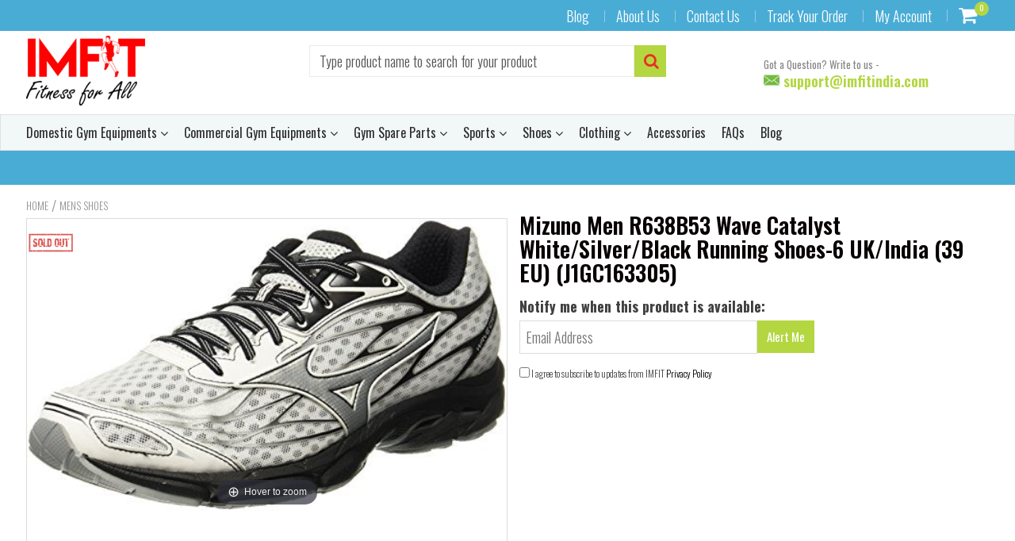

--- FILE ---
content_type: text/html; charset=utf-8
request_url: https://imfitindia.com/products/mizuno-men-r638b53-wave-catalyst-white-silver-black-running-shoes-6-uk-india-39-eu-j1gc163305
body_size: 36856
content:
<!doctype html>
<!--[if IE 8]><html class="no-js lt-ie9" lang="en"> <![endif]-->
<!--[if IE 9 ]><html class="ie9 no-js"> <![endif]-->
<!--[if (gt IE 9)|!(IE)]><!--> <html class="no-js"> <!--<![endif]-->
<!-- Version 5.0.3 141118-->
<head>
  <script>
window.dataLayer = window.dataLayer || [];
</script>
  <!-- Google Tag Manager -->
<script>(function(w,d,s,l,i){w[l]=w[l]||[];w[l].push({'gtm.start':
new Date().getTime(),event:'gtm.js'});var f=d.getElementsByTagName(s)[0],
j=d.createElement(s),dl=l!='dataLayer'?'&l='+l:'';j.async=true;j.src=
'https://www.googletagmanager.com/gtm.js?id='+i+dl;f.parentNode.insertBefore(j,f);
})(window,document,'script','dataLayer','GTM-K5TQLVX');</script>
<!-- End Google Tag Manager -->




  
  <meta charset="utf-8">
  <meta name="robots" content="index, follow">
  <meta http-equiv="X-UA-Compatible" content="IE=edge,chrome=1">
  
  	<link rel="shortcut icon" href="//imfitindia.com/cdn/shop/t/2/assets/favicon.png?v=31005803139951509851601630282" type="image/png" />
  
<!-- <title>-->
    <!--Mizuno Men R638B53 Wave Catalyst White/Silver/Black Running Shoes-6 UK &ndash; ImFitIndia-->
  <!--</title>-->
 <!-- -->
  	<!--<meta name="description" content="Brand: MizunoColor: White/Silver/BlackFeatures: AIRmesh: Provides the utmost in breathability and comfort of the upper DynamotionFit: Using the latest motion capture and biomechanics technology, Mizuno&#39;s blueprint was designed to engineer shoes that work with the foot&#39;s gait cycle MIZUNO WAVE: Unique technology that pr">-->
  <!-- -->
<meta name="google-site-verification" content="saj8GpoLZa9PQJQk-ih7p0OAPjJIcZdRD2hrUWHeKo8" />
<meta name="google-site-verification" content="cAZXxuxWkKI3mi2OOcKGgS08ueycSwkiuS0rMwhWPPs" />


<script> 
  
var isshoptimized = 1;
</script>

  <script src="//imfitindia.com/cdn/shop/t/2/assets/jquery.min.js?v=133785615397654003601548073661"     ></script>
  
  <script src="//imfitindia.com/cdn/shop/t/2/assets/app.js?v=5600367176919994581548073661"    defer ></script>
  
  <meta property="og:type" content="product">
  <meta property="og:title" content="Mizuno Men R638B53 Wave Catalyst White/Silver/Black Running Shoes-6 UK/India (39 EU) (J1GC163305)">
  
    <meta property="og:image" content="http://imfitindia.com/cdn/shop/products/51bNn2AMi-L_600x600.jpg?v=1640675020">
    <meta property="og:image:secure_url" content="https://imfitindia.com/cdn/shop/products/51bNn2AMi-L_600x600.jpg?v=1640675020">
  
  <meta property="og:description" content="Brand: MizunoColor: White/Silver/BlackFeatures: 
AIRmesh: Provides the utmost in breathability and comfort of the upper
DynamotionFit: Using the latest motion capture and biomechanics technology, Mizuno&#39;s blueprint was designed to engineer shoes that work with the foot&#39;s gait cycle
MIZUNO WAVE: Unique technology that provides both cushioning and stability and can be engineered for all types of runners
SmoothRide: Engineering approach to minimise the rapid acceleration and deceleration of the foot during transition, creating the smoothest ride possible
U4iC: A unique midsole compound that rides and cushions like Mizuno’s AP+ midsole, but is approximately 30% lighter without any loss of comfort or performance
MIZUNO INTERCOOL: Full-length midsole ventilation system reduces heat and humidity build-up inside the footwear
X10: The most durable carbon rubber that allows for longer wear in high impact areas and supplements traction at heel strike
Binding: Apparelmodel number: J1GC1633Part Number: J1GC163305_White/Silver/Black_6Details: Product Description      The Wave Paradox features a Smooth Ride midsole with fan wave technology for stability, a forefoot gauge for maximum support and an intriguing design using new 3D print technology. Pronation provided is maximum support which is built with higher midsole dimension for more luxurious cushioning. Technologies associated are: AIRmesh: Provides the utmost in breathability and comfort of the upper. DynamotionFit: Using the latest motion capture and biomechanics technology, Mizuno&#39;s blueprint was designed to engineer shoes that work with the foot&#39;s gait cycle.MIZUNO WAVE: Unique technology that provides both cushioning and stability and can be engineered for all types of runners. SmoothRide: Engineering approach to minimise the rapid acceleration and deceleration of the foot during transition, creating the smoothest ride possible. U4iC: A unique midsole compound that rides and cushions like Mizuno’s AP+ midsole, but is approximately 30% lighter without any loss of comfort or performance. MIZUNO INTERCOOL: Full-length midsole ventilation system reduces heat and humidity build-up inside the footwear. X10: The most durable carbon rubber that allows for longer wear in high impact areas and supplements traction at heel strike. SR touch: A new advanced cushioning material that is lighter, absorbs shock and with its fast rebound properties, keeps the transition smooth and fast. Rihachi Mizuno opened his first store in 1906 to share his passion for sports through the gear he and a small team of craftsmen proudly made in Japan. Driven by an uncompromising focus on athletic performance and aware that getting small product design details right could make a big difference on the field, every generation of Mizuno products since then has combined meticulous craftsmanship with restless innovation. Today Mizuno Sports extends this legacy of innovation by combining time-honored heritage with a modern sense of style for items that fit your life, the way you want to live it. Mizuno not only supports sporting activities by offering better sporting goods but also develops products and services that make the most of the value of sports and actively spread that in daily life.      brand_description      Rihachi Mizuno opened his first store in 1906 to share his passion for sports through the gear he and a small team of craftsmen proudly made in japan, driven by an uncompromising focus on athletic performance and aware that getting small product design details right could make a big difference on the field, every generation of Mizuno products since then has combined meticulous craftsmanship with restless innovation, today Mizuno sports extends this legacy of innovation by combining time-honoured heritage with a modern sense of style for items that fit your life, the way you want to live it, mizuno not only supports sporting activities by offering better sporting goods but also develops products and services that make the most of the value of sports and actively spread that in daily life, we will contribute to making people around the world happy through the power of sports.EAN: 4954637000987Package Dimensions: 11.8 x 7.3 x 4.6 inches">
  <meta property="og:price:amount" content="9,499.00">
  <meta property="og:price:currency" content="INR">

<meta property="og:url" content="https://imfitindia.com/products/mizuno-men-r638b53-wave-catalyst-white-silver-black-running-shoes-6-uk-india-39-eu-j1gc163305">
<link rel="canonical" href="https://imfitindia.com/products/mizuno-men-r638b53-wave-catalyst-white-silver-black-running-shoes-6-uk-india-39-eu-j1gc163305" />
<meta property="og:site_name" content="ImFitIndia">

  <meta name="twitter:site" content="@imfitindia">


  <meta name="twitter:card" content="summary">


  <meta name="twitter:title" content="Mizuno Men R638B53 Wave Catalyst White/Silver/Black Running Shoes-6 UK/India (39 EU) (J1GC163305)">
  <meta name="twitter:description" content="Brand: MizunoColor: White/Silver/BlackFeatures: 
AIRmesh: Provides the utmost in breathability and comfort of the upper
DynamotionFit: Using the latest motion capture and biomechanics technology, Mizu">
  <meta name="twitter:image" content="https://imfitindia.com/cdn/shop/products/51bNn2AMi-L_600x600.jpg?v=1640675020">
  <meta name="twitter:image:width" content="600">
  <meta name="twitter:image:height" content="600">

 
  <link rel="canonical" href="https://imfitindia.com/products/mizuno-men-r638b53-wave-catalyst-white-silver-black-running-shoes-6-uk-india-39-eu-j1gc163305">
  <meta name="viewport" content="width=device-width, initial-scale=1.0, maximum-scale=1.0, user-scalable=no" />
  <meta name="theme-color" content="#b4d641">
  <meta name="author" content="ImFitIndia">
  <meta name="HandheldFriendly" content="True" />
  <meta name="MobileOptimized" content="320" /> 

    
  	<link href="https://fonts.googleapis.com/css?family=Oswald:300,400,500,600,700" rel="stylesheet" lazyload />
 
  
 
  <script type="text/javascript">
    (function(c,l,a,r,i,t,y){
        c[a]=c[a]||function(){(c[a].q=c[a].q||[]).push(arguments)};
        t=l.createElement(r);t.async=1;t.src="https://www.clarity.ms/tag/"+i;
        y=l.getElementsByTagName(r)[0];y.parentNode.insertBefore(t,y);
    })(window, document, "clarity", "script", "41fw69bzew");
</script>

  <link href="//imfitindia.com/cdn/shop/t/2/assets/timber.scss.css?v=149810054588581649641726138000" rel="stylesheet" type="text/css" media="all" />
  <link href="//imfitindia.com/cdn/shop/t/2/assets/vendors.min.css?v=71757461247041188011726138000" rel="stylesheet" type="text/css" media="all" /> 

 
  <script>window.performance && window.performance.mark && window.performance.mark('shopify.content_for_header.start');</script><meta id="shopify-digital-wallet" name="shopify-digital-wallet" content="/19601588324/digital_wallets/dialog">
<link rel="alternate" type="application/json+oembed" href="https://imfitindia.com/products/mizuno-men-r638b53-wave-catalyst-white-silver-black-running-shoes-6-uk-india-39-eu-j1gc163305.oembed">
<script async="async" src="/checkouts/internal/preloads.js?locale=en-IN"></script>
<script id="shopify-features" type="application/json">{"accessToken":"1c8849a9f1a3b2a26acd644242eb6cd7","betas":["rich-media-storefront-analytics"],"domain":"imfitindia.com","predictiveSearch":true,"shopId":19601588324,"locale":"en"}</script>
<script>var Shopify = Shopify || {};
Shopify.shop = "imfitindia.myshopify.com";
Shopify.locale = "en";
Shopify.currency = {"active":"INR","rate":"1.0"};
Shopify.country = "IN";
Shopify.theme = {"name":"shoptimized-theme-5-03","id":64130482276,"schema_name":null,"schema_version":null,"theme_store_id":null,"role":"main"};
Shopify.theme.handle = "null";
Shopify.theme.style = {"id":null,"handle":null};
Shopify.cdnHost = "imfitindia.com/cdn";
Shopify.routes = Shopify.routes || {};
Shopify.routes.root = "/";</script>
<script type="module">!function(o){(o.Shopify=o.Shopify||{}).modules=!0}(window);</script>
<script>!function(o){function n(){var o=[];function n(){o.push(Array.prototype.slice.apply(arguments))}return n.q=o,n}var t=o.Shopify=o.Shopify||{};t.loadFeatures=n(),t.autoloadFeatures=n()}(window);</script>
<script id="shop-js-analytics" type="application/json">{"pageType":"product"}</script>
<script defer="defer" async type="module" src="//imfitindia.com/cdn/shopifycloud/shop-js/modules/v2/client.init-shop-cart-sync_CG-L-Qzi.en.esm.js"></script>
<script defer="defer" async type="module" src="//imfitindia.com/cdn/shopifycloud/shop-js/modules/v2/chunk.common_B8yXDTDb.esm.js"></script>
<script type="module">
  await import("//imfitindia.com/cdn/shopifycloud/shop-js/modules/v2/client.init-shop-cart-sync_CG-L-Qzi.en.esm.js");
await import("//imfitindia.com/cdn/shopifycloud/shop-js/modules/v2/chunk.common_B8yXDTDb.esm.js");

  window.Shopify.SignInWithShop?.initShopCartSync?.({"fedCMEnabled":true,"windoidEnabled":true});

</script>
<script>(function() {
  var isLoaded = false;
  function asyncLoad() {
    if (isLoaded) return;
    isLoaded = true;
    var urls = ["https:\/\/api.omappapi.com\/shopify\/embed\/?shop=imfitindia.myshopify.com","https:\/\/cdn.shopify.com\/s\/files\/1\/0196\/0158\/8324\/t\/2\/assets\/spreadrwidget.js?v=1726138000\u0026shop=imfitindia.myshopify.com"];
    for (var i = 0; i < urls.length; i++) {
      var s = document.createElement('script');
      s.type = 'text/javascript';
      s.async = true;
      s.src = urls[i];
      var x = document.getElementsByTagName('script')[0];
      x.parentNode.insertBefore(s, x);
    }
  };
  if(window.attachEvent) {
    window.attachEvent('onload', asyncLoad);
  } else {
    window.addEventListener('load', asyncLoad, false);
  }
})();</script>
<script id="__st">var __st={"a":19601588324,"offset":19800,"reqid":"f36b1ded-8e05-4def-a3f2-0f49d4edfe92-1767861358","pageurl":"imfitindia.com\/products\/mizuno-men-r638b53-wave-catalyst-white-silver-black-running-shoes-6-uk-india-39-eu-j1gc163305","u":"ab35137a9183","p":"product","rtyp":"product","rid":7510602547425};</script>
<script>window.ShopifyPaypalV4VisibilityTracking = true;</script>
<script id="captcha-bootstrap">!function(){'use strict';const t='contact',e='account',n='new_comment',o=[[t,t],['blogs',n],['comments',n],[t,'customer']],c=[[e,'customer_login'],[e,'guest_login'],[e,'recover_customer_password'],[e,'create_customer']],r=t=>t.map((([t,e])=>`form[action*='/${t}']:not([data-nocaptcha='true']) input[name='form_type'][value='${e}']`)).join(','),a=t=>()=>t?[...document.querySelectorAll(t)].map((t=>t.form)):[];function s(){const t=[...o],e=r(t);return a(e)}const i='password',u='form_key',d=['recaptcha-v3-token','g-recaptcha-response','h-captcha-response',i],f=()=>{try{return window.sessionStorage}catch{return}},m='__shopify_v',_=t=>t.elements[u];function p(t,e,n=!1){try{const o=window.sessionStorage,c=JSON.parse(o.getItem(e)),{data:r}=function(t){const{data:e,action:n}=t;return t[m]||n?{data:e,action:n}:{data:t,action:n}}(c);for(const[e,n]of Object.entries(r))t.elements[e]&&(t.elements[e].value=n);n&&o.removeItem(e)}catch(o){console.error('form repopulation failed',{error:o})}}const l='form_type',E='cptcha';function T(t){t.dataset[E]=!0}const w=window,h=w.document,L='Shopify',v='ce_forms',y='captcha';let A=!1;((t,e)=>{const n=(g='f06e6c50-85a8-45c8-87d0-21a2b65856fe',I='https://cdn.shopify.com/shopifycloud/storefront-forms-hcaptcha/ce_storefront_forms_captcha_hcaptcha.v1.5.2.iife.js',D={infoText:'Protected by hCaptcha',privacyText:'Privacy',termsText:'Terms'},(t,e,n)=>{const o=w[L][v],c=o.bindForm;if(c)return c(t,g,e,D).then(n);var r;o.q.push([[t,g,e,D],n]),r=I,A||(h.body.append(Object.assign(h.createElement('script'),{id:'captcha-provider',async:!0,src:r})),A=!0)});var g,I,D;w[L]=w[L]||{},w[L][v]=w[L][v]||{},w[L][v].q=[],w[L][y]=w[L][y]||{},w[L][y].protect=function(t,e){n(t,void 0,e),T(t)},Object.freeze(w[L][y]),function(t,e,n,w,h,L){const[v,y,A,g]=function(t,e,n){const i=e?o:[],u=t?c:[],d=[...i,...u],f=r(d),m=r(i),_=r(d.filter((([t,e])=>n.includes(e))));return[a(f),a(m),a(_),s()]}(w,h,L),I=t=>{const e=t.target;return e instanceof HTMLFormElement?e:e&&e.form},D=t=>v().includes(t);t.addEventListener('submit',(t=>{const e=I(t);if(!e)return;const n=D(e)&&!e.dataset.hcaptchaBound&&!e.dataset.recaptchaBound,o=_(e),c=g().includes(e)&&(!o||!o.value);(n||c)&&t.preventDefault(),c&&!n&&(function(t){try{if(!f())return;!function(t){const e=f();if(!e)return;const n=_(t);if(!n)return;const o=n.value;o&&e.removeItem(o)}(t);const e=Array.from(Array(32),(()=>Math.random().toString(36)[2])).join('');!function(t,e){_(t)||t.append(Object.assign(document.createElement('input'),{type:'hidden',name:u})),t.elements[u].value=e}(t,e),function(t,e){const n=f();if(!n)return;const o=[...t.querySelectorAll(`input[type='${i}']`)].map((({name:t})=>t)),c=[...d,...o],r={};for(const[a,s]of new FormData(t).entries())c.includes(a)||(r[a]=s);n.setItem(e,JSON.stringify({[m]:1,action:t.action,data:r}))}(t,e)}catch(e){console.error('failed to persist form',e)}}(e),e.submit())}));const S=(t,e)=>{t&&!t.dataset[E]&&(n(t,e.some((e=>e===t))),T(t))};for(const o of['focusin','change'])t.addEventListener(o,(t=>{const e=I(t);D(e)&&S(e,y())}));const B=e.get('form_key'),M=e.get(l),P=B&&M;t.addEventListener('DOMContentLoaded',(()=>{const t=y();if(P)for(const e of t)e.elements[l].value===M&&p(e,B);[...new Set([...A(),...v().filter((t=>'true'===t.dataset.shopifyCaptcha))])].forEach((e=>S(e,t)))}))}(h,new URLSearchParams(w.location.search),n,t,e,['guest_login'])})(!0,!0)}();</script>
<script integrity="sha256-4kQ18oKyAcykRKYeNunJcIwy7WH5gtpwJnB7kiuLZ1E=" data-source-attribution="shopify.loadfeatures" defer="defer" src="//imfitindia.com/cdn/shopifycloud/storefront/assets/storefront/load_feature-a0a9edcb.js" crossorigin="anonymous"></script>
<script data-source-attribution="shopify.dynamic_checkout.dynamic.init">var Shopify=Shopify||{};Shopify.PaymentButton=Shopify.PaymentButton||{isStorefrontPortableWallets:!0,init:function(){window.Shopify.PaymentButton.init=function(){};var t=document.createElement("script");t.src="https://imfitindia.com/cdn/shopifycloud/portable-wallets/latest/portable-wallets.en.js",t.type="module",document.head.appendChild(t)}};
</script>
<script data-source-attribution="shopify.dynamic_checkout.buyer_consent">
  function portableWalletsHideBuyerConsent(e){var t=document.getElementById("shopify-buyer-consent"),n=document.getElementById("shopify-subscription-policy-button");t&&n&&(t.classList.add("hidden"),t.setAttribute("aria-hidden","true"),n.removeEventListener("click",e))}function portableWalletsShowBuyerConsent(e){var t=document.getElementById("shopify-buyer-consent"),n=document.getElementById("shopify-subscription-policy-button");t&&n&&(t.classList.remove("hidden"),t.removeAttribute("aria-hidden"),n.addEventListener("click",e))}window.Shopify?.PaymentButton&&(window.Shopify.PaymentButton.hideBuyerConsent=portableWalletsHideBuyerConsent,window.Shopify.PaymentButton.showBuyerConsent=portableWalletsShowBuyerConsent);
</script>
<script data-source-attribution="shopify.dynamic_checkout.cart.bootstrap">document.addEventListener("DOMContentLoaded",(function(){function t(){return document.querySelector("shopify-accelerated-checkout-cart, shopify-accelerated-checkout")}if(t())Shopify.PaymentButton.init();else{new MutationObserver((function(e,n){t()&&(Shopify.PaymentButton.init(),n.disconnect())})).observe(document.body,{childList:!0,subtree:!0})}}));
</script>

<script>window.performance && window.performance.mark && window.performance.mark('shopify.content_for_header.end');</script>
 
  
<!--[if lt IE 9]>
<script src="//imfitindia.com/cdn/shop/t/2/assets/html5shiv.min.js?v=82288979872422875571548073571" type="text/javascript"></script>
<script src="//imfitindia.com/cdn/shop/t/2/assets/respond.min.js?v=52248677837542619231548073613" type="text/javascript"></script>
<link href="//imfitindia.com/cdn/shop/t/2/assets/respond-proxy.html" id="respond-proxy" rel="respond-proxy" />
<link href="//imfitindia.com/search?q=962c7b6169842cb267832a16f6442770" id="respond-redirect" rel="respond-redirect" />
<script src="//imfitindia.com/search?q=962c7b6169842cb267832a16f6442770" type="text/javascript"></script>
<![endif]-->


 
 
  
    <script src="//imfitindia.com/cdn/shopifycloud/storefront/assets/themes_support/shopify_common-5f594365.js" type="text/javascript"></script>
  
    
  
  
  
  
  
  
  
  

  
  
  	
  
  
  	
  
  
  	
  
  
  <script>
    if ((typeof window) === 'undefined') { window = {}; }
    window.money_format = "Rs. {{amount}}";
    window.money_default = "INR";
    window.template = "product";
  </script>
   
   <script src="//imfitindia.com/cdn/shop/t/2/assets/jquery.redcountdown.js?v=77822338433150733181548073661"    defer></script>
<script src="https://cdnjs.cloudflare.com/ajax/libs/jQuery-Knob/1.2.13/jquery.knob.min.js"  defer ></script>
<script src="https://cdnjs.cloudflare.com/ajax/libs/jquery-throttle-debounce/1.1/jquery.ba-throttle-debounce.min.js"  defer ></script>

 
  
  

 <!--[if (gt IE 9)|!(IE)]><!--><script src="//imfitindia.com/cdn/shop/t/2/assets/lazysizes.min.js?v=81961754669882906781548073661" async="async"></script><!--<![endif]-->
<!--[if lte IE 9]><script async="" src="//imfitindia.com/cdn/shop/t/2/assets/lazysizes.min.js?v=81961754669882906781548073661"></script><![endif]-->

  <meta name="google-site-verification" content="4V4FwaGyT3dCyL101dbcQ8bdeh8TJ7jQlupCL5CTFkY" />


















<div class="evm-wiser-popup-mainsection"></div>	
<script>
    
    
    
    
    var gsf_conversion_data = {page_type : 'product', event : 'view_item', data : {product_data : [{variant_id : 42240538149089, product_id : 7510602547425, name : "Mizuno Men R638B53 Wave Catalyst White/Silver/Black Running Shoes-6 UK/India (39 EU) (J1GC163305)", price : "9499.00", currency : "INR", sku : "B01G8LO19K", brand : "Mizuno", variant : "Default Title", category : "", quantity : "0" }], total_price : "9499.00", shop_currency : "INR"}};
    
</script>
 <!-- ReviewXpo Styles Start -->
<link rel="stylesheet" type="text/css" href="/apps/reviewxpo/css/storefront.css?shop=imfitindia.myshopify.com&v=3.4.1">
<!-- ReviewXpo Styles End -->

<link href="https://monorail-edge.shopifysvc.com" rel="dns-prefetch">
<script>(function(){if ("sendBeacon" in navigator && "performance" in window) {try {var session_token_from_headers = performance.getEntriesByType('navigation')[0].serverTiming.find(x => x.name == '_s').description;} catch {var session_token_from_headers = undefined;}var session_cookie_matches = document.cookie.match(/_shopify_s=([^;]*)/);var session_token_from_cookie = session_cookie_matches && session_cookie_matches.length === 2 ? session_cookie_matches[1] : "";var session_token = session_token_from_headers || session_token_from_cookie || "";function handle_abandonment_event(e) {var entries = performance.getEntries().filter(function(entry) {return /monorail-edge.shopifysvc.com/.test(entry.name);});if (!window.abandonment_tracked && entries.length === 0) {window.abandonment_tracked = true;var currentMs = Date.now();var navigation_start = performance.timing.navigationStart;var payload = {shop_id: 19601588324,url: window.location.href,navigation_start,duration: currentMs - navigation_start,session_token,page_type: "product"};window.navigator.sendBeacon("https://monorail-edge.shopifysvc.com/v1/produce", JSON.stringify({schema_id: "online_store_buyer_site_abandonment/1.1",payload: payload,metadata: {event_created_at_ms: currentMs,event_sent_at_ms: currentMs}}));}}window.addEventListener('pagehide', handle_abandonment_event);}}());</script>
<script id="web-pixels-manager-setup">(function e(e,d,r,n,o){if(void 0===o&&(o={}),!Boolean(null===(a=null===(i=window.Shopify)||void 0===i?void 0:i.analytics)||void 0===a?void 0:a.replayQueue)){var i,a;window.Shopify=window.Shopify||{};var t=window.Shopify;t.analytics=t.analytics||{};var s=t.analytics;s.replayQueue=[],s.publish=function(e,d,r){return s.replayQueue.push([e,d,r]),!0};try{self.performance.mark("wpm:start")}catch(e){}var l=function(){var e={modern:/Edge?\/(1{2}[4-9]|1[2-9]\d|[2-9]\d{2}|\d{4,})\.\d+(\.\d+|)|Firefox\/(1{2}[4-9]|1[2-9]\d|[2-9]\d{2}|\d{4,})\.\d+(\.\d+|)|Chrom(ium|e)\/(9{2}|\d{3,})\.\d+(\.\d+|)|(Maci|X1{2}).+ Version\/(15\.\d+|(1[6-9]|[2-9]\d|\d{3,})\.\d+)([,.]\d+|)( \(\w+\)|)( Mobile\/\w+|) Safari\/|Chrome.+OPR\/(9{2}|\d{3,})\.\d+\.\d+|(CPU[ +]OS|iPhone[ +]OS|CPU[ +]iPhone|CPU IPhone OS|CPU iPad OS)[ +]+(15[._]\d+|(1[6-9]|[2-9]\d|\d{3,})[._]\d+)([._]\d+|)|Android:?[ /-](13[3-9]|1[4-9]\d|[2-9]\d{2}|\d{4,})(\.\d+|)(\.\d+|)|Android.+Firefox\/(13[5-9]|1[4-9]\d|[2-9]\d{2}|\d{4,})\.\d+(\.\d+|)|Android.+Chrom(ium|e)\/(13[3-9]|1[4-9]\d|[2-9]\d{2}|\d{4,})\.\d+(\.\d+|)|SamsungBrowser\/([2-9]\d|\d{3,})\.\d+/,legacy:/Edge?\/(1[6-9]|[2-9]\d|\d{3,})\.\d+(\.\d+|)|Firefox\/(5[4-9]|[6-9]\d|\d{3,})\.\d+(\.\d+|)|Chrom(ium|e)\/(5[1-9]|[6-9]\d|\d{3,})\.\d+(\.\d+|)([\d.]+$|.*Safari\/(?![\d.]+ Edge\/[\d.]+$))|(Maci|X1{2}).+ Version\/(10\.\d+|(1[1-9]|[2-9]\d|\d{3,})\.\d+)([,.]\d+|)( \(\w+\)|)( Mobile\/\w+|) Safari\/|Chrome.+OPR\/(3[89]|[4-9]\d|\d{3,})\.\d+\.\d+|(CPU[ +]OS|iPhone[ +]OS|CPU[ +]iPhone|CPU IPhone OS|CPU iPad OS)[ +]+(10[._]\d+|(1[1-9]|[2-9]\d|\d{3,})[._]\d+)([._]\d+|)|Android:?[ /-](13[3-9]|1[4-9]\d|[2-9]\d{2}|\d{4,})(\.\d+|)(\.\d+|)|Mobile Safari.+OPR\/([89]\d|\d{3,})\.\d+\.\d+|Android.+Firefox\/(13[5-9]|1[4-9]\d|[2-9]\d{2}|\d{4,})\.\d+(\.\d+|)|Android.+Chrom(ium|e)\/(13[3-9]|1[4-9]\d|[2-9]\d{2}|\d{4,})\.\d+(\.\d+|)|Android.+(UC? ?Browser|UCWEB|U3)[ /]?(15\.([5-9]|\d{2,})|(1[6-9]|[2-9]\d|\d{3,})\.\d+)\.\d+|SamsungBrowser\/(5\.\d+|([6-9]|\d{2,})\.\d+)|Android.+MQ{2}Browser\/(14(\.(9|\d{2,})|)|(1[5-9]|[2-9]\d|\d{3,})(\.\d+|))(\.\d+|)|K[Aa][Ii]OS\/(3\.\d+|([4-9]|\d{2,})\.\d+)(\.\d+|)/},d=e.modern,r=e.legacy,n=navigator.userAgent;return n.match(d)?"modern":n.match(r)?"legacy":"unknown"}(),u="modern"===l?"modern":"legacy",c=(null!=n?n:{modern:"",legacy:""})[u],f=function(e){return[e.baseUrl,"/wpm","/b",e.hashVersion,"modern"===e.buildTarget?"m":"l",".js"].join("")}({baseUrl:d,hashVersion:r,buildTarget:u}),m=function(e){var d=e.version,r=e.bundleTarget,n=e.surface,o=e.pageUrl,i=e.monorailEndpoint;return{emit:function(e){var a=e.status,t=e.errorMsg,s=(new Date).getTime(),l=JSON.stringify({metadata:{event_sent_at_ms:s},events:[{schema_id:"web_pixels_manager_load/3.1",payload:{version:d,bundle_target:r,page_url:o,status:a,surface:n,error_msg:t},metadata:{event_created_at_ms:s}}]});if(!i)return console&&console.warn&&console.warn("[Web Pixels Manager] No Monorail endpoint provided, skipping logging."),!1;try{return self.navigator.sendBeacon.bind(self.navigator)(i,l)}catch(e){}var u=new XMLHttpRequest;try{return u.open("POST",i,!0),u.setRequestHeader("Content-Type","text/plain"),u.send(l),!0}catch(e){return console&&console.warn&&console.warn("[Web Pixels Manager] Got an unhandled error while logging to Monorail."),!1}}}}({version:r,bundleTarget:l,surface:e.surface,pageUrl:self.location.href,monorailEndpoint:e.monorailEndpoint});try{o.browserTarget=l,function(e){var d=e.src,r=e.async,n=void 0===r||r,o=e.onload,i=e.onerror,a=e.sri,t=e.scriptDataAttributes,s=void 0===t?{}:t,l=document.createElement("script"),u=document.querySelector("head"),c=document.querySelector("body");if(l.async=n,l.src=d,a&&(l.integrity=a,l.crossOrigin="anonymous"),s)for(var f in s)if(Object.prototype.hasOwnProperty.call(s,f))try{l.dataset[f]=s[f]}catch(e){}if(o&&l.addEventListener("load",o),i&&l.addEventListener("error",i),u)u.appendChild(l);else{if(!c)throw new Error("Did not find a head or body element to append the script");c.appendChild(l)}}({src:f,async:!0,onload:function(){if(!function(){var e,d;return Boolean(null===(d=null===(e=window.Shopify)||void 0===e?void 0:e.analytics)||void 0===d?void 0:d.initialized)}()){var d=window.webPixelsManager.init(e)||void 0;if(d){var r=window.Shopify.analytics;r.replayQueue.forEach((function(e){var r=e[0],n=e[1],o=e[2];d.publishCustomEvent(r,n,o)})),r.replayQueue=[],r.publish=d.publishCustomEvent,r.visitor=d.visitor,r.initialized=!0}}},onerror:function(){return m.emit({status:"failed",errorMsg:"".concat(f," has failed to load")})},sri:function(e){var d=/^sha384-[A-Za-z0-9+/=]+$/;return"string"==typeof e&&d.test(e)}(c)?c:"",scriptDataAttributes:o}),m.emit({status:"loading"})}catch(e){m.emit({status:"failed",errorMsg:(null==e?void 0:e.message)||"Unknown error"})}}})({shopId: 19601588324,storefrontBaseUrl: "https://imfitindia.com",extensionsBaseUrl: "https://extensions.shopifycdn.com/cdn/shopifycloud/web-pixels-manager",monorailEndpoint: "https://monorail-edge.shopifysvc.com/unstable/produce_batch",surface: "storefront-renderer",enabledBetaFlags: ["2dca8a86","a0d5f9d2"],webPixelsConfigList: [{"id":"510394593","configuration":"{\"config\":\"{\\\"pixel_id\\\":\\\"G-B6FDJGXCT0\\\",\\\"gtag_events\\\":[{\\\"type\\\":\\\"purchase\\\",\\\"action_label\\\":\\\"G-B6FDJGXCT0\\\"},{\\\"type\\\":\\\"page_view\\\",\\\"action_label\\\":\\\"G-B6FDJGXCT0\\\"},{\\\"type\\\":\\\"view_item\\\",\\\"action_label\\\":\\\"G-B6FDJGXCT0\\\"},{\\\"type\\\":\\\"search\\\",\\\"action_label\\\":\\\"G-B6FDJGXCT0\\\"},{\\\"type\\\":\\\"add_to_cart\\\",\\\"action_label\\\":\\\"G-B6FDJGXCT0\\\"},{\\\"type\\\":\\\"begin_checkout\\\",\\\"action_label\\\":\\\"G-B6FDJGXCT0\\\"},{\\\"type\\\":\\\"add_payment_info\\\",\\\"action_label\\\":\\\"G-B6FDJGXCT0\\\"}],\\\"enable_monitoring_mode\\\":false}\"}","eventPayloadVersion":"v1","runtimeContext":"OPEN","scriptVersion":"b2a88bafab3e21179ed38636efcd8a93","type":"APP","apiClientId":1780363,"privacyPurposes":[],"dataSharingAdjustments":{"protectedCustomerApprovalScopes":["read_customer_address","read_customer_email","read_customer_name","read_customer_personal_data","read_customer_phone"]}},{"id":"62259425","eventPayloadVersion":"v1","runtimeContext":"LAX","scriptVersion":"1","type":"CUSTOM","privacyPurposes":["MARKETING"],"name":"Meta pixel (migrated)"},{"id":"75825377","eventPayloadVersion":"v1","runtimeContext":"LAX","scriptVersion":"1","type":"CUSTOM","privacyPurposes":["ANALYTICS"],"name":"Google Analytics tag (migrated)"},{"id":"shopify-app-pixel","configuration":"{}","eventPayloadVersion":"v1","runtimeContext":"STRICT","scriptVersion":"0450","apiClientId":"shopify-pixel","type":"APP","privacyPurposes":["ANALYTICS","MARKETING"]},{"id":"shopify-custom-pixel","eventPayloadVersion":"v1","runtimeContext":"LAX","scriptVersion":"0450","apiClientId":"shopify-pixel","type":"CUSTOM","privacyPurposes":["ANALYTICS","MARKETING"]}],isMerchantRequest: false,initData: {"shop":{"name":"ImFitIndia","paymentSettings":{"currencyCode":"INR"},"myshopifyDomain":"imfitindia.myshopify.com","countryCode":"IN","storefrontUrl":"https:\/\/imfitindia.com"},"customer":null,"cart":null,"checkout":null,"productVariants":[{"price":{"amount":9499.0,"currencyCode":"INR"},"product":{"title":"Mizuno Men R638B53 Wave Catalyst White\/Silver\/Black Running Shoes-6 UK\/India (39 EU) (J1GC163305)","vendor":"Mizuno","id":"7510602547425","untranslatedTitle":"Mizuno Men R638B53 Wave Catalyst White\/Silver\/Black Running Shoes-6 UK\/India (39 EU) (J1GC163305)","url":"\/products\/mizuno-men-r638b53-wave-catalyst-white-silver-black-running-shoes-6-uk-india-39-eu-j1gc163305","type":""},"id":"42240538149089","image":{"src":"\/\/imfitindia.com\/cdn\/shop\/products\/51bNn2AMi-L.jpg?v=1640675020"},"sku":"B01G8LO19K","title":"Default Title","untranslatedTitle":"Default Title"}],"purchasingCompany":null},},"https://imfitindia.com/cdn","7cecd0b6w90c54c6cpe92089d5m57a67346",{"modern":"","legacy":""},{"shopId":"19601588324","storefrontBaseUrl":"https:\/\/imfitindia.com","extensionBaseUrl":"https:\/\/extensions.shopifycdn.com\/cdn\/shopifycloud\/web-pixels-manager","surface":"storefront-renderer","enabledBetaFlags":"[\"2dca8a86\", \"a0d5f9d2\"]","isMerchantRequest":"false","hashVersion":"7cecd0b6w90c54c6cpe92089d5m57a67346","publish":"custom","events":"[[\"page_viewed\",{}],[\"product_viewed\",{\"productVariant\":{\"price\":{\"amount\":9499.0,\"currencyCode\":\"INR\"},\"product\":{\"title\":\"Mizuno Men R638B53 Wave Catalyst White\/Silver\/Black Running Shoes-6 UK\/India (39 EU) (J1GC163305)\",\"vendor\":\"Mizuno\",\"id\":\"7510602547425\",\"untranslatedTitle\":\"Mizuno Men R638B53 Wave Catalyst White\/Silver\/Black Running Shoes-6 UK\/India (39 EU) (J1GC163305)\",\"url\":\"\/products\/mizuno-men-r638b53-wave-catalyst-white-silver-black-running-shoes-6-uk-india-39-eu-j1gc163305\",\"type\":\"\"},\"id\":\"42240538149089\",\"image\":{\"src\":\"\/\/imfitindia.com\/cdn\/shop\/products\/51bNn2AMi-L.jpg?v=1640675020\"},\"sku\":\"B01G8LO19K\",\"title\":\"Default Title\",\"untranslatedTitle\":\"Default Title\"}}]]"});</script><script>
  window.ShopifyAnalytics = window.ShopifyAnalytics || {};
  window.ShopifyAnalytics.meta = window.ShopifyAnalytics.meta || {};
  window.ShopifyAnalytics.meta.currency = 'INR';
  var meta = {"product":{"id":7510602547425,"gid":"gid:\/\/shopify\/Product\/7510602547425","vendor":"Mizuno","type":"","handle":"mizuno-men-r638b53-wave-catalyst-white-silver-black-running-shoes-6-uk-india-39-eu-j1gc163305","variants":[{"id":42240538149089,"price":949900,"name":"Mizuno Men R638B53 Wave Catalyst White\/Silver\/Black Running Shoes-6 UK\/India (39 EU) (J1GC163305)","public_title":null,"sku":"B01G8LO19K"}],"remote":false},"page":{"pageType":"product","resourceType":"product","resourceId":7510602547425,"requestId":"f36b1ded-8e05-4def-a3f2-0f49d4edfe92-1767861358"}};
  for (var attr in meta) {
    window.ShopifyAnalytics.meta[attr] = meta[attr];
  }
</script>
<script class="analytics">
  (function () {
    var customDocumentWrite = function(content) {
      var jquery = null;

      if (window.jQuery) {
        jquery = window.jQuery;
      } else if (window.Checkout && window.Checkout.$) {
        jquery = window.Checkout.$;
      }

      if (jquery) {
        jquery('body').append(content);
      }
    };

    var hasLoggedConversion = function(token) {
      if (token) {
        return document.cookie.indexOf('loggedConversion=' + token) !== -1;
      }
      return false;
    }

    var setCookieIfConversion = function(token) {
      if (token) {
        var twoMonthsFromNow = new Date(Date.now());
        twoMonthsFromNow.setMonth(twoMonthsFromNow.getMonth() + 2);

        document.cookie = 'loggedConversion=' + token + '; expires=' + twoMonthsFromNow;
      }
    }

    var trekkie = window.ShopifyAnalytics.lib = window.trekkie = window.trekkie || [];
    if (trekkie.integrations) {
      return;
    }
    trekkie.methods = [
      'identify',
      'page',
      'ready',
      'track',
      'trackForm',
      'trackLink'
    ];
    trekkie.factory = function(method) {
      return function() {
        var args = Array.prototype.slice.call(arguments);
        args.unshift(method);
        trekkie.push(args);
        return trekkie;
      };
    };
    for (var i = 0; i < trekkie.methods.length; i++) {
      var key = trekkie.methods[i];
      trekkie[key] = trekkie.factory(key);
    }
    trekkie.load = function(config) {
      trekkie.config = config || {};
      trekkie.config.initialDocumentCookie = document.cookie;
      var first = document.getElementsByTagName('script')[0];
      var script = document.createElement('script');
      script.type = 'text/javascript';
      script.onerror = function(e) {
        var scriptFallback = document.createElement('script');
        scriptFallback.type = 'text/javascript';
        scriptFallback.onerror = function(error) {
                var Monorail = {
      produce: function produce(monorailDomain, schemaId, payload) {
        var currentMs = new Date().getTime();
        var event = {
          schema_id: schemaId,
          payload: payload,
          metadata: {
            event_created_at_ms: currentMs,
            event_sent_at_ms: currentMs
          }
        };
        return Monorail.sendRequest("https://" + monorailDomain + "/v1/produce", JSON.stringify(event));
      },
      sendRequest: function sendRequest(endpointUrl, payload) {
        // Try the sendBeacon API
        if (window && window.navigator && typeof window.navigator.sendBeacon === 'function' && typeof window.Blob === 'function' && !Monorail.isIos12()) {
          var blobData = new window.Blob([payload], {
            type: 'text/plain'
          });

          if (window.navigator.sendBeacon(endpointUrl, blobData)) {
            return true;
          } // sendBeacon was not successful

        } // XHR beacon

        var xhr = new XMLHttpRequest();

        try {
          xhr.open('POST', endpointUrl);
          xhr.setRequestHeader('Content-Type', 'text/plain');
          xhr.send(payload);
        } catch (e) {
          console.log(e);
        }

        return false;
      },
      isIos12: function isIos12() {
        return window.navigator.userAgent.lastIndexOf('iPhone; CPU iPhone OS 12_') !== -1 || window.navigator.userAgent.lastIndexOf('iPad; CPU OS 12_') !== -1;
      }
    };
    Monorail.produce('monorail-edge.shopifysvc.com',
      'trekkie_storefront_load_errors/1.1',
      {shop_id: 19601588324,
      theme_id: 64130482276,
      app_name: "storefront",
      context_url: window.location.href,
      source_url: "//imfitindia.com/cdn/s/trekkie.storefront.f147c1e4d549b37a06778fe065e689864aedea98.min.js"});

        };
        scriptFallback.async = true;
        scriptFallback.src = '//imfitindia.com/cdn/s/trekkie.storefront.f147c1e4d549b37a06778fe065e689864aedea98.min.js';
        first.parentNode.insertBefore(scriptFallback, first);
      };
      script.async = true;
      script.src = '//imfitindia.com/cdn/s/trekkie.storefront.f147c1e4d549b37a06778fe065e689864aedea98.min.js';
      first.parentNode.insertBefore(script, first);
    };
    trekkie.load(
      {"Trekkie":{"appName":"storefront","development":false,"defaultAttributes":{"shopId":19601588324,"isMerchantRequest":null,"themeId":64130482276,"themeCityHash":"15936837202698521121","contentLanguage":"en","currency":"INR","eventMetadataId":"aeb7f3cb-7c34-496d-9667-41082c86198a"},"isServerSideCookieWritingEnabled":true,"monorailRegion":"shop_domain","enabledBetaFlags":["65f19447"]},"Session Attribution":{},"S2S":{"facebookCapiEnabled":false,"source":"trekkie-storefront-renderer","apiClientId":580111}}
    );

    var loaded = false;
    trekkie.ready(function() {
      if (loaded) return;
      loaded = true;

      window.ShopifyAnalytics.lib = window.trekkie;

      var originalDocumentWrite = document.write;
      document.write = customDocumentWrite;
      try { window.ShopifyAnalytics.merchantGoogleAnalytics.call(this); } catch(error) {};
      document.write = originalDocumentWrite;

      window.ShopifyAnalytics.lib.page(null,{"pageType":"product","resourceType":"product","resourceId":7510602547425,"requestId":"f36b1ded-8e05-4def-a3f2-0f49d4edfe92-1767861358","shopifyEmitted":true});

      var match = window.location.pathname.match(/checkouts\/(.+)\/(thank_you|post_purchase)/)
      var token = match? match[1]: undefined;
      if (!hasLoggedConversion(token)) {
        setCookieIfConversion(token);
        window.ShopifyAnalytics.lib.track("Viewed Product",{"currency":"INR","variantId":42240538149089,"productId":7510602547425,"productGid":"gid:\/\/shopify\/Product\/7510602547425","name":"Mizuno Men R638B53 Wave Catalyst White\/Silver\/Black Running Shoes-6 UK\/India (39 EU) (J1GC163305)","price":"9499.00","sku":"B01G8LO19K","brand":"Mizuno","variant":null,"category":"","nonInteraction":true,"remote":false},undefined,undefined,{"shopifyEmitted":true});
      window.ShopifyAnalytics.lib.track("monorail:\/\/trekkie_storefront_viewed_product\/1.1",{"currency":"INR","variantId":42240538149089,"productId":7510602547425,"productGid":"gid:\/\/shopify\/Product\/7510602547425","name":"Mizuno Men R638B53 Wave Catalyst White\/Silver\/Black Running Shoes-6 UK\/India (39 EU) (J1GC163305)","price":"9499.00","sku":"B01G8LO19K","brand":"Mizuno","variant":null,"category":"","nonInteraction":true,"remote":false,"referer":"https:\/\/imfitindia.com\/products\/mizuno-men-r638b53-wave-catalyst-white-silver-black-running-shoes-6-uk-india-39-eu-j1gc163305"});
      }
    });


        var eventsListenerScript = document.createElement('script');
        eventsListenerScript.async = true;
        eventsListenerScript.src = "//imfitindia.com/cdn/shopifycloud/storefront/assets/shop_events_listener-3da45d37.js";
        document.getElementsByTagName('head')[0].appendChild(eventsListenerScript);

})();</script>
  <script>
  if (!window.ga || (window.ga && typeof window.ga !== 'function')) {
    window.ga = function ga() {
      (window.ga.q = window.ga.q || []).push(arguments);
      if (window.Shopify && window.Shopify.analytics && typeof window.Shopify.analytics.publish === 'function') {
        window.Shopify.analytics.publish("ga_stub_called", {}, {sendTo: "google_osp_migration"});
      }
      console.error("Shopify's Google Analytics stub called with:", Array.from(arguments), "\nSee https://help.shopify.com/manual/promoting-marketing/pixels/pixel-migration#google for more information.");
    };
    if (window.Shopify && window.Shopify.analytics && typeof window.Shopify.analytics.publish === 'function') {
      window.Shopify.analytics.publish("ga_stub_initialized", {}, {sendTo: "google_osp_migration"});
    }
  }
</script>
<script
  defer
  src="https://imfitindia.com/cdn/shopifycloud/perf-kit/shopify-perf-kit-3.0.0.min.js"
  data-application="storefront-renderer"
  data-shop-id="19601588324"
  data-render-region="gcp-us-central1"
  data-page-type="product"
  data-theme-instance-id="64130482276"
  data-theme-name=""
  data-theme-version=""
  data-monorail-region="shop_domain"
  data-resource-timing-sampling-rate="10"
  data-shs="true"
  data-shs-beacon="true"
  data-shs-export-with-fetch="true"
  data-shs-logs-sample-rate="1"
  data-shs-beacon-endpoint="https://imfitindia.com/api/collect"
></script>
</head>
<body id="mizuno-men-r638b53-wave-catalyst-white-silver-black-running-shoes-6-uk" class="template-product">
  <!-- Google Tag Manager (noscript) -->
<noscript><iframe src="https://www.googletagmanager.com/ns.html?id=GTM-K5TQLVX"
height="0" width="0" style="display:none;visibility:hidden"></iframe></noscript>
<!-- End Google Tag Manager (noscript) -->
  
  <div id="top"></div>
  <div class="animsitionn">
  <div id="code_div"></div>
  <div id="NavDrawer" class="drawer drawer--left">
    <div class="drawer__header">
      <div class="drawer__title h3">Browse</div>
      <div class="drawer__close js-drawer-close">
        <button type="button" class="icon-fallback-text">
          <i class="fa fa-times"></i>
          <span class="fallback-text">Close menu</span>
        </button>
      </div>
    </div>
    <!-- begin mobile-nav -->
    <nav id="menu">

  <button id="mmmenu-close-button" type="button" class="ger icon-fallback-text">
    <span class="fa fa-times" aria-hidden="true"></span>
    <span class="fallback-text">Close Menu</span>
  </button>

  <ul>

    
    

    
    
    
    
    
    
    
    
    
    	

    
    
    
    
    <li>
      <span>Domestic Gym Equipments</span>
      <ul>
        
          
            
          
          
            
            
              
                <li><a href="/collections/benches-weight-systems">Bench & Weight Systems</a></li>    
              
                <li><a href="/collections/dumbbells-set">Dumbbell Set</a></li>    
              
                <li><a href="/collections/elliptical-trainers">Elliptical Trainer</a></li>    
              
                <li><a href="/collections/exercise-bikes">Exercise Bike</a></li>    
              
                <li><a href="/collections/home-gyms">Home Gym</a></li>    
              
                <li><a href="/collections/manual-treadmill">Manual Treadmill</a></li>    
              
                <li><a href="/collections/motorized-treadmill">Motorized Treadmill</a></li>    
              
                <li><a href="/collections/dumbbell-weight-racks-best-price">Dumbbell Rack</a></li>    
              
                <li><a href="/collections/recumbent-bike">Recumbent Bike</a></li>    
              
                <li><a href="/collections/easy-weight-loss-at-home">Weight Loss</a></li>    
              
            
          
        
          
            
          
          
        
          
            
          
          
        
          
            
          
          
        
          
            
          
          
        
          
            
          
          
        
          
            
          
          
        
          
            
          
          
        
          
            
          
          
        
      </ul>
    </li>
    
    
    
    
    
    
    
    
    
    	

    
    
    
    
    <li>
      <span>Commercial Gym Equipments</span>
      <ul>
        
          
            
          
          
            
            
              
                <li><a href="/collections/elliptical-cross-trainer-best-prices">Commercial Elliptical</a></li>    
              
                <li><a href="/collections/viva-fitness-extension-machine">Commercial Extension Machine</a></li>    
              
                <li><a href="/collections/treadmills">Commercial Motorized Treadmill</a></li>    
              
                <li><a href="/collections/commercial-recumbent-bikes">Commercial Recumbent Bike</a></li>    
              
                <li><a href="/collections/commercial-rowing-machines">Commercial Rowers</a></li>    
              
                <li><a href="/collections/commercial-spin-bikes">Commercial Spin Bike</a></li>    
              
                <li><a href="/collections/commercial-upright-bikes">Commercial Upright Bike</a></li>    
              
                <li><a href="/collections/viva-fitness-it95-selectorized-station-series">Strength - IT95 Series</a></li>    
              
                <li><a href="/collections/viva-fitness-strength-it93-series">Strength - IT93 Series</a></li>    
              
            
          
        
          
            
          
          
        
          
            
          
          
        
          
            
          
          
        
          
            
          
          
        
          
            
          
          
        
          
            
          
          
        
          
            
          
          
        
          
            
          
          
        
      </ul>
    </li>
    
    
    
    
    
    
    
    
    
    
    
    
    
    
    
    
    
    
    
    
    



    
    
    
    <li>

      <span> Gym Spare Parts</span>



      <ul>
        
        <li>
          <a href="/collections/treadmill-spare-parts">Treadmill Spare Parts</a>
        </li>
        
        <li>
          <a href="/collections/other-spare-parts">Other Spare Parts</a>
        </li>
        
      </ul>
    </li>
    
    
    
    
    <li>

      <span> Sports</span>



      <ul>
        
        <li>
          <a href="/collections/badminton">Badminton</a>
        </li>
        
        <li>
          <a href="/collections/basketball">Basketball</a>
        </li>
        
        <li>
          <a href="/collections/billiards">Billiards</a>
        </li>
        
        <li>
          <a href="/collections/boxing">Boxing</a>
        </li>
        
        <li>
          <a href="/collections/cricket">Cricket</a>
        </li>
        
        <li>
          <a href="/collections/cycling">Cycling</a>
        </li>
        
        <li>
          <a href="/collections/field-hockey">Field Hockey</a>
        </li>
        
        <li>
          <a href="/collections/football">Football</a>
        </li>
        
        <li>
          <a href="/collections/golf">Golf</a>
        </li>
        
        <li>
          <a href="/collections/skating">Skates &amp; Scooters</a>
        </li>
        
        <li>
          <a href="/collections/squash">Squash</a>
        </li>
        
        <li>
          <a href="/collections/swimming">Swimming</a>
        </li>
        
        <li>
          <a href="/collections/table-tennis">Table Tennis</a>
        </li>
        
        <li>
          <a href="/collections/tennis">Tennis</a>
        </li>
        
        <li>
          <a href="/collections/volleyball">Volleyball</a>
        </li>
        
        <li>
          <a href="/collections/yoga">Yoga</a>
        </li>
        
      </ul>
    </li>
    
    
    
    
    <li>

      <span> Shoes</span>



      <ul>
        
        <li>
          <a href="/collections/mens-shoes">Men&#39;s Shoes</a>
        </li>
        
        <li>
          <a href="/collections/womens-shoes">Women&#39;s Shoes</a>
        </li>
        
      </ul>
    </li>
    
    
    
    
    <li>

      <span> Clothing</span>



      <ul>
        
        <li>
          <a href="/collections/mens-wear">Men&#39;s Wear</a>
        </li>
        
        <li>
          <a href="/collections/womens-wear">Women&#39;s Wear</a>
        </li>
        
      </ul>
    </li>
    
    
    
    
    <li >
      <a href="/collections/accessories" class="site-nav__linkk">Accessories</a>
    </li>
    
    
    
    
    <li >
      <a href="/pages/faqs" class="site-nav__linkk">FAQs</a>
    </li>
    
    
    
    
    <li >
      <a href="/blogs/imfit" class="site-nav__linkk">Blog</a>
    </li>
    
    


    
    
    <li><a href="/account" class="site-nav__linkk">My Account</a></li>
   
    
    
  </ul>
</nav>
    <!-- //mobile-nav -->
  </div>
  
    <div id="CartDrawer" class="drawer drawer--right">
      <div class="drawer__header">
        <div class="drawer__title h3">Cart</div>
        <div class="drawer__close js-drawer-close">
          <button type="button" class="icon-fallback-text">
            <span class="fa fa-times" aria-hidden="true"></span>
            <span class="fallback-text">"Close Cart"</span>
          </button>
        </div>
      </div>
      <div id="CartContainer"></div>
      
        <div class="grid__item large--one-whole checkout--icons-product">
          
   <img alt="Checkout Secure" class="no-border checkout-img ratina-img" src="https://cdn.shopify.com/s/files/1/2623/6172/files/secure.png?12026884505730572547"/>
       

         </div>
      
      
    </div>
  
  <div id="PageContainer" class="is-moved-by-drawer">
    
    <div id="shopify-section-header" class="shopify-section"><style>
    .fheight{min-height:50px;}
  .fheight {
    height: 50px;
}
  
    @media only screen and (max-width: 1050px) {
   
      .grid__product-content.text-center.category_detail {
    padding-bottom: 0;
}
    }
  
   .popup_model_shipping_text {
    text-align: center;
    font-weight: 400;
}
  
  .shrink i.fa.fa-shopping-cart {
    color: #000000;
  }
  

  .imageprobar {


  }
  .shrink .imageprobar {
    padding-top: 4px;
  }
  @media only screen and (max-width: 1050px) {
    .imageprobar {

      display:none
    }
  }
  
  .logo {
    margin-top: 0;
  }
  .search_panel {
    max-width: 500px;
    margin: 12px auto 0;
  }


  
  
  .imageprobar {

    display:none
  }
  .search_panel {
    max-width: 500px;

  }
  .menu-right {
    float: right;
    display: none;
    margin-top: -44px;
  }
  header.header.shrink .contact {
    display: block;
  }
  header.header.shrink .menu-right {
    display: none;
  }.logo {
    margin-top: 00px;
  }

  

  .CartCount {
    background-color: #119cf5;
    color: ;
  }

  .sticky .CartCount {
    background-color: ;
    color: ;
  }

  .site-header .header-stripbar .topstrip-nav .top-nav-link a.site-header__cart-toggle {
    background: ;

  }

  .sticky .cart__hover, .sticky .cart__hover:hover {
    background: ;

  }


  .cart__hover #cart-popup .cart--promo-msg {
    color:;
  }  

  .site-header__logo {
    font-size: 2rem;
    margin-top: 4%;
  }  
  header.header.shrink .top_bar {
    display: block;
    transition: 0.2s ease;
  }
  header.header.shrink .cart2 {
    display: none;
  }
  

  

  button#paypal-express-button{display:none}
  
  .top_bar .container {
    position: relative;
  }
  .cart__footer-icon a .CartCount {
    right: -14px;
    top: 4px;
  }

  @media only screen and (max-width: 1050px) {
    .search_panel {
      max-width: 500px;
      margin: 10px auto 0;
    }
  }
  i.fa.fa-shopping-cart {
    color: #ffffff;
  }
  @media only screen and (max-width: 992px) {
    .search a, .menu-btn a { color:#000000;}
    i.fa.fa-shopping-cart {
      color: #000000;
    }
    img.limn {
      max-width: 66%!important;
    }
  }
  .search_panel span.fa.fa-search {
    color: #e93122;
  }
  
  
    .shrink .fblikebar {
      display: none;
    }
  
  @media only screen and (max-width: 767px) {
    input#footercheck {
      position: relative;
      top: 2px;
    }
    input#footercheckcontact {
      top: 0px;
      position: relative;
    }
    input#footerchecka {
      position: relative;
      top: 2px;
    }
    input#footercheckcontactn {
      position: relative;
      top: 2px;
    }
  }
  
   
  
  .countryName{display:none}
    
</style>
<header class="header container-fluid">
  
  <div class="row top_bar no-border-sticky">	
    <div class="container table--layout">
         
        
    

      
      <nav class="main-nav topnav">
         <ul class="tpn">
          
         
          
          <li><a href="/blogs/imfit">Blog</a></li>
          
          <li><a href="/pages/about-us">About Us</a></li>
          
          <li><a href="/pages/contact-us">Contact Us</a></li>
          
          <li><a href="https://www.imfitindia.com/apps/shipway_track">Track Your Order</a></li>
          
           
          <li><a href="/account">My Account</a></li>
          
            
        </ul>
        <div class="cart nm">
          
          <li class="top-nav-link cart__hover">
            <a  data-no-instant href="/cart" class="top-nav-link site-header__cart-toggle js-drawer-open-right" aria-controls="CartDrawer" aria-expanded="false">
              
              <i class="fa fa-shopping-cart"></i>
              
              <span class="CartCount">0</span>
            </a>
            
            <div id="cart-popup" class="empty-popup">
              <div class="container">
                <ul class="cart-popup-ul-bottom">
                  <li class="empty-cart-popup-msg">Your Cart is Empty.</li>
                  <li><a href="/collections/all" class="btn btn-large btn-primary">Shop Now</a></li>
                </ul>
              </div>
            </div>
            
          </li>
          
        </div>
      </nav>
    </div>
  </div>
  
  <div class="row middle_bar">
    
    <div class="top--line mshop"><span class="mobile_bar_shipping_text">Follow us on Social Media for Offers, Discounts & more!</span></div>
    
    <div class="container" >
      <div class="menu-btn ">
        <a href="#menu"><span class="fa fa-bars"></span></a>
      </div>
      <div class="search ">
        <a href="javascript:;" class="header-search" id="searchlink">
          <span class="fa fa-search"></span>
        </a>
      </div>
      <div class="noproclas col-md-3">
        <div class="row">
          <div class="logo">
            
              <a href="/" itemprop="url" class="desktop-logo">
                <img src="//imfitindia.com/cdn/shop/t/2/assets/logo.png?v=75266407404718730631601630301" alt="ImFitIndia" itemprop="logo" class="img-responsive" height="70"  style="width:150px" />
              </a>
            
            <a href="/" class="mobile-logo">
              <img src="//imfitindia.com/cdn/shop/t/2/assets/mobile_logo.png?v=75266407404718730631601630326" class="img-responsive" height="28" width="145">
            </a>
          </div>
        </div>
      </div>
      <div class="col-md-6 ">
        
        
        <div class="search_panel">

          <!-- <form action="/search" method="get" class=" " role="search">
  <div class="form-group clearfix">
  <input type="hidden" name="type" value="product" />
  <input type="search" name="q" value="" class="form-control" placeholder="Type product name to search for your product"   aria-label="Translation missing: en.general.search.placeholder">
 <button type="submit" class="btn btn-success"><span class="fa fa-search"></span></button>
  </div>
</form> -->
 <form action="/search" method="get" role="search" class="search_form">
                  <div class="button-search"></div>
   <div class="form-group clearfix">
                  <input autocomplete="off" type="text" name="q" value=""  class="input-block-level search-query form-control" id="search_query" placeholder="Type product name to search for your product"  aria-label="Translation missing: en.general.search.placeholder"/>
                  <div id="autocomplete-results" class="results-box"></div>
                  <input type="hidden" name="type" value="product" />
     <button type="submit" class="btn btn-success"><span class="fa fa-search"></span></button>

   </div>
                </form>
<a href="javascript:;" class="search-close"><i class="fa fa-times"></i></a>


<style>
 
  .search_panel {
 
    position: relative;
}
  .results-box,  .results-box-footer,  .results-box-fourofour {
    position: absolute;
    background: #fff;
    color: #333;
/*     max-width: 417px; */
    z-index: 5000;
    font-size: 12px;
    top: 40px;
    width: 82%;
    
        border: 1px solid #ccc;
    border-top: none;
/*     box-shadow: 0 0 25px rgba(0,0,0,0.15) !important;
    -moz-box-shadow: 0 0 25px rgba(0,0,0,0.15) !important;
    -webkit-box-shadow: 0 0 25px rgba(0,0,0,0.15) !important; */
}
  .results-box .note, .results-box-footer .note,  .results-box-fourofour .note {
    text-align: center;
    background: #232323;
    border: #232323;
    color: #ffffff;
    font-size: 12px;
}
  .results-box .load, .results-box-footer .load,  .results-box-fourofour .load {
    background: url("//imfitindia.com/cdn/shop/t/2/assets/ajax-load.gif?v=169542967351128542081601630261");
    text-align: center;
    width: 100%;
    height: 20px;
      padding: 0!important;
}
 .results-box>*:first-child {
    
}
 
 .results-box>*, .results-box-footer>*,  .results-box-fourofour>* {
      display: block;
    padding: 7px 2px;
    margin: 0;
    border-bottom: 1px solid #e2e2e2;
    border-left: 1px solid #e2e2e2;
    border-right: 1px solid #e2e2e2;
    min-height: 24px;
    display: block;
    padding: 13px 20px 10px !important;
    margin: 0 !important;
    cursor: pointer !important;
    border: none !important;
    background: none !important;
    overflow: hidden;
    border-radius: 0 !important;
    -moz-border-radius: 0 !important;
    -webkit-border-radius: 0 !important;
    color: #333 !important;
    font-size: 16px !important;
    font-weight: 400 !important;
    line-height: 1.6 !important;
  
}
  .results-box .img img, .results-box-footer .img img,  .results-box-fourofour .img img {
    vertical-align: middle;
    margin-top: -2px;
}
  .results-box .img , .results-box-footer .img,  .results-box-fourofour .img{
    float: left;
    margin: 0px 10px 0 0;
    width: 75px;
    height:75px;
    text-align: center;
    overflow: hidden;
}
   @media screen and (max-width: 992px) {
  .results-box,  .results-box-footer,  .results-box-fourofour{max-width:92%}
   }
  @media screen and (max-width: 640px) {
    .results-box .img , .results-box-footer .img,  .results-box-fourofour .img{width: 60px; height:60px;}
    
    .results-box>*, .results-box-footer>*,  .results-box-fourofour>*{font-size:14px;}
    .results-box,  .results-box-footer,  .results-box-fourofour{max-width: 417px; width:100%;}
  }
</style>
        </div>
        
      </div>
     
        
      
      
        <div class="col-md-3 mob-hide">
          <div class="contact">
            
              <p class="hsit">Got a Question? Write to us -</p>
              <h5><a href="tel:support@imfitindia.com">
                
                <img src="//imfitindia.com/cdn/shop/t/2/assets/transparent.png?v=42242888180632367591601630369" 
                     data-src="//imfitindia.com/cdn/shop/t/2/assets/phone-icon.png?v=174805023048251586321642659967"
 data-widths="[540, 720, 900, 1080, 1296, 1512, 1728, 1944, 2048]"
 data-aspectratio="//imfitindia.com/cdn/shop/t/2/assets/phone-icon.png?v=174805023048251586321642659967"
 data-sizes="auto"
 data-parent-fit="contain"
                     class="lazyload picon">
                
                </span>support@imfitindia.com </a></h5>
              <p><strong></strong></p>
            
          </div>
        </div>
      
      <div class="cart cart2 " >
        <a  data-no-instant href="/cart" class="top-nav-link site-header__cart-toggle js-drawer-open-right" aria-controls="CartDrawer" aria-expanded="false">
          
          <i class="fa fa-shopping-cart"></i>
          
          <span class="CartCount">0</span>
        </a> 
      </div>
       
    </div>
  </div>
  <div class="row menu_bar">
    <div class="container">
      <div class="menu">
        <ul>
            

 



  
    
    
      
      
      
      
      
      
      
      
      
      
      <li aria-haspopup="true" id="li-main-for-1">
        <a class="menu-open" href="/collections/fitness-equipment">
          Domestic Gym Equipments
          <span class="fa fa-angle-down" id="arrow-for-1"></span>
        </a>
        <ul id="menu-for-1">
          <div class="mega_Wrap clearfix">
            <div class="     col-md-4   equal-line mega_left_bar">
              <div class="row">
                <div class="menu-hei"> 
                  
                    <div class="   col-md-8  ">
                      <div class="media">
                        
                          
                        
                        
                          
                          
                          <div class="media-body">
                            <h4></h4>
                            <ul>
                              
                              <li><a href="/collections/benches-weight-systems">Bench & Weight Systems</a></li>    
                              
                              <li><a href="/collections/dumbbells-set">Dumbbell Set</a></li>    
                              
                              <li><a href="/collections/elliptical-trainers">Elliptical Trainer</a></li>    
                              
                              <li><a href="/collections/exercise-bikes">Exercise Bike</a></li>    
                              
                              <li><a href="/collections/home-gyms">Home Gym</a></li>    
                              
                              <li><a href="/collections/manual-treadmill">Manual Treadmill</a></li>    
                              
                              <li><a href="/collections/motorized-treadmill">Motorized Treadmill</a></li>    
                              
                              <li><a href="/collections/dumbbell-weight-racks-best-price">Dumbbell Rack</a></li>    
                              
                              <li><a href="/collections/recumbent-bike">Recumbent Bike</a></li>    
                              
                              <li><a href="/collections/easy-weight-loss-at-home">Weight Loss</a></li>    
                              
                            </ul>
                          </div>
                        
                      </div>
                    </div>
                  
                    <div class="   col-md-8  ">
                      <div class="media">
                        
                          
                        
                        
                      </div>
                    </div>
                  
                    <div class="   col-md-8  ">
                      <div class="media">
                        
                          
                        
                        
                      </div>
                    </div>
                  
                    <div class="   col-md-8  ">
                      <div class="media">
                        
                          
                        
                        
                      </div>
                    </div>
                  
                    <div class="   col-md-8  ">
                      <div class="media">
                        
                          
                        
                        
                      </div>
                    </div>
                  
                    <div class="   col-md-8  ">
                      <div class="media">
                        
                          
                        
                        
                      </div>
                    </div>
                  
                    <div class="   col-md-8  ">
                      <div class="media">
                        
                          
                        
                        
                      </div>
                    </div>
                  
                    <div class="   col-md-8  ">
                      <div class="media">
                        
                          
                        
                        
                      </div>
                    </div>
                  
                    <div class="   col-md-8  ">
                      <div class="media">
                        
                          
                        
                        
                      </div>
                    </div>
                  
                  
                </div>
                <ul class="custom-menu-links">
                  
                </ul>
              </div>
            </div>
            <div class="  col-md-8   equal-line">
              <div class="flex_item">
                
                  
                 
              </div>
            </div>
          </div>
        </ul>
      </li>
    
  
    
    
      
      
      
      
      
      
      
      
      
      
      <li aria-haspopup="true" id="li-main-for-2">
        <a class="menu-open" href="/collections/fitness-equipment">
          Commercial Gym Equipments
          <span class="fa fa-angle-down" id="arrow-for-2"></span>
        </a>
        <ul id="menu-for-2">
          <div class="mega_Wrap clearfix">
            <div class="     col-md-4   equal-line mega_left_bar">
              <div class="row">
                <div class="menu-hei"> 
                  
                    <div class="   col-md-8  ">
                      <div class="media">
                        
                          
                        
                        
                          
                          
                          <div class="media-body">
                            <h4></h4>
                            <ul>
                              
                              <li><a href="/collections/elliptical-cross-trainer-best-prices">Commercial Elliptical</a></li>    
                              
                              <li><a href="/collections/viva-fitness-extension-machine">Commercial Extension Machine</a></li>    
                              
                              <li><a href="/collections/treadmills">Commercial Motorized Treadmill</a></li>    
                              
                              <li><a href="/collections/commercial-recumbent-bikes">Commercial Recumbent Bike</a></li>    
                              
                              <li><a href="/collections/commercial-rowing-machines">Commercial Rowers</a></li>    
                              
                              <li><a href="/collections/commercial-spin-bikes">Commercial Spin Bike</a></li>    
                              
                              <li><a href="/collections/commercial-upright-bikes">Commercial Upright Bike</a></li>    
                              
                              <li><a href="/collections/viva-fitness-it95-selectorized-station-series">Strength - IT95 Series</a></li>    
                              
                              <li><a href="/collections/viva-fitness-strength-it93-series">Strength - IT93 Series</a></li>    
                              
                            </ul>
                          </div>
                        
                      </div>
                    </div>
                  
                    <div class="   col-md-8  ">
                      <div class="media">
                        
                          
                        
                        
                      </div>
                    </div>
                  
                    <div class="   col-md-8  ">
                      <div class="media">
                        
                          
                        
                        
                      </div>
                    </div>
                  
                    <div class="   col-md-8  ">
                      <div class="media">
                        
                          
                        
                        
                      </div>
                    </div>
                  
                    <div class="   col-md-8  ">
                      <div class="media">
                        
                          
                        
                        
                      </div>
                    </div>
                  
                    <div class="   col-md-8  ">
                      <div class="media">
                        
                          
                        
                        
                      </div>
                    </div>
                  
                    <div class="   col-md-8  ">
                      <div class="media">
                        
                          
                        
                        
                      </div>
                    </div>
                  
                    <div class="   col-md-8  ">
                      <div class="media">
                        
                          
                        
                        
                      </div>
                    </div>
                  
                    <div class="   col-md-8  ">
                      <div class="media">
                        
                          
                        
                        
                      </div>
                    </div>
                  
                  
                </div>
                <ul class="custom-menu-links">
                  
                </ul>
              </div>
            </div>
            <div class="  col-md-8   equal-line">
              <div class="flex_item">
                
                  
                 
              </div>
            </div>
          </div>
        </ul>
      </li>
    
  
    
    
  
    
    
  
    
    
  
    
    
  
    
    
  
    
    
  


 
   
    
    
    <li class="site-nav--has-dropdown" aria-haspopup="true">
      <a href="/collections/other-spare-parts" class="menu-open">
        Gym Spare Parts
        <span class="fa fa-angle-down"></span>
      </a>
      <ul class="site-nav__dropdown normal-sub slides">
        
        
        
        <li>
           <a href="/collections/treadmill-spare-parts" class="site-nav__linkk">
          Treadmill Spare Parts
          </a>
        </li>
        
        
        
        
        <li>
           <a href="/collections/other-spare-parts" class="site-nav__linkk">
          Other Spare Parts
          </a>
        </li>
        
                
      </ul>
    </li>
    
    
    
    
    <li class="site-nav--has-dropdown" aria-haspopup="true">
      <a href="/collections/sports-outdoors" class="menu-open">
        Sports
        <span class="fa fa-angle-down"></span>
      </a>
      <ul class="site-nav__dropdown normal-sub slides">
        
        
        
        <li>
           <a href="/collections/badminton" class="site-nav__linkk">
          Badminton
          </a>
        </li>
        
        
        
        
        <li>
           <a href="/collections/basketball" class="site-nav__linkk">
          Basketball
          </a>
        </li>
        
        
        
        
        <li>
           <a href="/collections/billiards" class="site-nav__linkk">
          Billiards
          </a>
        </li>
        
        
        
        
        <li>
           <a href="/collections/boxing" class="site-nav__linkk">
          Boxing
          </a>
        </li>
        
        
        
        
        <li>
           <a href="/collections/cricket" class="site-nav__linkk">
          Cricket
          </a>
        </li>
        
        
        
        
        <li>
           <a href="/collections/cycling" class="site-nav__linkk">
          Cycling
          </a>
        </li>
        
        
        
        
        <li>
           <a href="/collections/field-hockey" class="site-nav__linkk">
          Field Hockey
          </a>
        </li>
        
        
        
        
        <li>
           <a href="/collections/football" class="site-nav__linkk">
          Football
          </a>
        </li>
        
        
        
        
        <li>
           <a href="/collections/golf" class="site-nav__linkk">
          Golf
          </a>
        </li>
        
        
        
        
        <li>
           <a href="/collections/skating" class="site-nav__linkk">
          Skates & Scooters
          </a>
        </li>
        
        
        
        
        <li>
           <a href="/collections/squash" class="site-nav__linkk">
          Squash
          </a>
        </li>
        
        
        
        
        <li>
           <a href="/collections/swimming" class="site-nav__linkk">
          Swimming
          </a>
        </li>
        
        
        
        
        <li>
           <a href="/collections/table-tennis" class="site-nav__linkk">
          Table Tennis
          </a>
        </li>
        
        
        
        
        <li>
           <a href="/collections/tennis" class="site-nav__linkk">
          Tennis
          </a>
        </li>
        
        
        
        
        <li>
           <a href="/collections/volleyball" class="site-nav__linkk">
          Volleyball
          </a>
        </li>
        
        
        
        
        <li>
           <a href="/collections/yoga" class="site-nav__linkk">
          Yoga
          </a>
        </li>
        
                
      </ul>
    </li>
    
    
    
    
    <li class="site-nav--has-dropdown" aria-haspopup="true">
      <a href="/collections/sports-outdoor-shoes" class="menu-open">
        Shoes
        <span class="fa fa-angle-down"></span>
      </a>
      <ul class="site-nav__dropdown normal-sub slides">
        
        
        
        <li>
           <a href="/collections/mens-shoes" class="site-nav__linkk">
          Men's Shoes
          </a>
        </li>
        
        
        
        
        <li>
           <a href="/collections/womens-shoes" class="site-nav__linkk">
          Women's Shoes
          </a>
        </li>
        
                
      </ul>
    </li>
    
    
    
    
    <li class="site-nav--has-dropdown" aria-haspopup="true">
      <a href="/collections/clothing" class="menu-open">
        Clothing
        <span class="fa fa-angle-down"></span>
      </a>
      <ul class="site-nav__dropdown normal-sub slides">
        
        
        
        <li>
           <a href="/collections/mens-wear" class="site-nav__linkk">
          Men's Wear
          </a>
        </li>
        
        
        
        
        <li>
           <a href="/collections/womens-wear" class="site-nav__linkk">
          Women's Wear
          </a>
        </li>
        
                
      </ul>
    </li>
    
    
    
    
 <li >
      <a href="/collections/accessories" class="site-nav__linkk">Accessories</a>
    </li>
    
    
    
    
 <li >
      <a href="/pages/faqs" class="site-nav__linkk">FAQs</a>
    </li>
    
    
    
    
 <li >
      <a href="/blogs/imfit" class="site-nav__linkk">Blog</a>
    </li>
    
    
<style>
  .menu > ul > li.slide > ul.normal-sub {
    width: 300px;
    left: auto;
   
    visibility: visible;
    opacity: 1;
    z-index: 9;
    position: absolute;
  }
  .menu > ul > li > ul > li > ul.normal-sub-sub {
  	opacity:0;
    z-index:-1;
    visibility:hidden;
    
  }
  .menu > ul > li > ul > li.slide > ul.normal-sub-sub {
  	/*width: 300px;*/
     
    visibility: visible;
    opacity: 1;
    z-index: 9;
    position: absolute;
  }
  .menu > ul > li > ul{display:inline-block;}
  .site-nav__dropdown a{background:transparent;}
  .site-nav__dropdown a:hover{background:transparent;}
  
  .menu li li a:before{display:none;}
  .menu-dropdown-icon > a:hover:before, .menu li > a:hover:before{left: 0; right: 0; text-decoration: none; z-index: 99;}
  .menu-dropdown-icon.slide .menu-open:after{content:''; position:absolute; left:50%; transform:translateX(-50%) rotate(-45deg); bottom:-7px; z-index:9999; width:12px; height:12px; background:#ffffff; border-top:2px solid #b4d641; border-right:2px solid #b4d641;}
</style>
        </ul>
      </div>
      
        <div class="menu-right">
          <ul>
            <li class="header_time"> </li>
            <li class="header_phone"><a href="tel:support@imfitindia.com">
              
                
            <img src="//imfitindia.com/cdn/shop/t/2/assets/phone-icon.png?v=174805023048251586321642659967" class="picona">
            
              
              support@imfitindia.com </a></li>
          </ul>
        </div>
      
    </div>
  </div>
  
  
  
    
      
      
      
      
      <div class="sticky_bar">
        <div class="popup-header-bar sticky_bar_text"></div>&nbsp;
        
      </div>
    
  
</header>
<style>
  .new-text{
    position: absolute;
    color: #fff;
    display: -webkit-inline-box;
    left: 45%;
    top: 28%;
    color: #ffffff;
    font-weight: 400;
    font-size: 13px;
  }
</style></div>
    
    <main class="main-content" role="main">

      
<script language="javascript"  data-no-instant>
  function emailCurrentPage(){
    var txt1 = "Check out this site!";
    window.location.href="mailto:?subject="+txt1+"&body="+escape(window.location.href);
  }
</script>
<style>
    .p-tag--buy-div {
    text-align: center;
}
  .progress.progress-striped {margin: 0;}
</style>
<div id="shopify-section-product-template" class="shopify-section">














































  



  

  

    
                        <input type="hidden" id="SpreadrHidden-7510602547425" name="spreadr_hidden" class="spreadr_hidden"
       data-redirect-url="https://www.amazon.in/dp/B01G8LO19K?tag=sa301201-21&amp;linkCode=ogi&amp;th=1&amp;psc=1"
       data-spreadr-tag="spreadr-affiliate"
       data-region="in"
       data-product-tag="[&quot;mens shoes&quot;, &quot;Mizuno&quot;, &quot;Running Shoes&quot;, &quot;Shoes&quot;, &quot;spreadr-cart-hidden&quot;]"
       data-product="7510602547425"
       data-brand = ""
       data-title = "Mizuno Men R638B53 Wave Catalyst White/Silver/Black Running Shoes-6 UK/India (39 EU) (J1GC163305)"
    >
    

    

<script>

spreadrdefer7510602547425();

    
    function spreadrdefer7510602547425(method) {
    if (window.jQuery) {
        spreadrjQready7510602547425();
    } else {
        setTimeout(function() { spreadrdefer7510602547425(method) }, 50);
    }
}

  function spreadrjQready7510602547425()
  {
        
    if(0)
        {
          
          $(document).on("click", "#SpreadrLink-7510602547425", function(){
                if(typeof gtag !== "undefined")
                 {
                   gtag("event", "Spreadr Clicks", { event_category:"Spreadr Link", action:"clicks", event_label:document.getElementById("SpreadrLink-7510602547425").href});
                 }
          });
        }


        if(1)
       {
         $(document).on("click", "#SpreadrLink-7510602547425", function(){
                if(typeof fbq !== "undefined") {

                    var spreadrRedirectURL = document.getElementById("SpreadrLink-7510602547425").href;
                    fbq("trackCustom", "SpreadrClick", {Amazonlink: spreadrRedirectURL});
                  }

          });



       }
  }

 var notfirstrun;


if(0)
{
    if(notfirstrun != "false")
    {
        if (window.addEventListener) {
            window.addEventListener("load", findlocation_custom, false)
        } else {
            window.attachEvent("onload", findlocation_custom)
        }
        notfirstrun = "false";
    }
}

 function findlocation_custom()
 {
    jQuery.ajax({
        url: "//reallyfreegeoip.org/json/",
        type: "GET",
        dataType: "jsonp",
        success: function(location) {
            if(location.country_code == undefined || location.country_code == ""){
                    jQuery.ajax({
                    url: "//extreme-ip-lookup.com/json/",
                    type: "GET",
                    dataType: "jsonp",
                    success: function(location) {
            elseif(location.countryCode == undefined || location.countryCode == "")
            {
                    jQuery.ajax({
                    url: "//freegeoip.app/json/",
                    type: "GET",
                    dataType: "jsonp",
                    success: function(location) {
                      localize_custom(location.country_code.toLowerCase());
                    }
                });
            }
                      
            }
                });
            } 
              
            
            else {
                localize_custom(location.country_code.toLowerCase());
            }

        }
    });


 }


function localize_custom(country_code)
{
      var arrLinks = document.getElementsByName("SpreadrLink");
      for (var i = 0, j = arrLinks.length; i < j; i++) {

        var spid = arrLinks[i].id;
        spid = spid.substr(12,spid.length);

        if(spid != "")
        {
            var hiddenf = document.getElementById("SpreadrHidden-"+spid);


            switch(country_code) {
              case "us":
                  if(hiddenf.getAttribute("data-region") != "com")
                  {
                    arrLinks[i].href = "http://amazon.com/s/?field-keywords=" + encodeURIComponent(hiddenf.getAttribute("data-title")) + "&tag=";
                  }
                  break;
              case "ca":
                  if(hiddenf.getAttribute("data-region") != "ca")
                  {
                    arrLinks[i].href = "http://amazon.ca/s/?field-keywords=" + encodeURIComponent(hiddenf.getAttribute("data-title")) + "&tag=";
                  }
                  break;
              case "gb":
              case "ie":
                  if(hiddenf.getAttribute("data-region") != "co.uk")
                  {
                    arrLinks[i].href = "http://amazon.co.uk/s/?field-keywords=" + encodeURIComponent(hiddenf.getAttribute("data-title")) + "&tag=";
                  }
                  break;
              case "in":
                  if(hiddenf.getAttribute("data-region") != "in")
                  {
                    arrLinks[i].href = "http://amazon.in/s/?field-keywords=" + encodeURIComponent(hiddenf.getAttribute("data-title")) + "&tag=sa301201-21";
                  }
                  break;
              case "de":
                  if(hiddenf.getAttribute("data-region") != "de")
                  {
                    arrLinks[i].href = "http://amazon.de/s/?field-keywords=" + encodeURIComponent(hiddenf.getAttribute("data-title")) + "&tag=";
                  }
                  break;
              case "fr":
                  if(hiddenf.getAttribute("data-region") != "fr")
                  {
                    arrLinks[i].href = "http://amazon.fr/s/?field-keywords=" + encodeURIComponent(hiddenf.getAttribute("data-title")) + "&tag=";
                  }
                  break;
               case "es":
                  if(hiddenf.getAttribute("data-region") != "es")
                  {
                    arrLinks[i].href = "http://amazon.es/s/?field-keywords=" + encodeURIComponent(hiddenf.getAttribute("data-title")) + "&tag=";
                  }
                  break;
              case "it":
                  if(hiddenf.getAttribute("data-region") != "it")
                  {
                    arrLinks[i].href = "http://amazon.it/s/?field-keywords=" + encodeURIComponent(hiddenf.getAttribute("data-title")) + "&tag=";
                  }
                  break;
               case "mx":
                  if(hiddenf.getAttribute("data-region") != "com.mx")
                  {
                    arrLinks[i].href = "http://amazon.com.mx/s/?field-keywords=" + encodeURIComponent(hiddenf.getAttribute("data-title")) + "&tag=";
                  }
                  break;
                case "au":
                  if(hiddenf.getAttribute("data-region") != "com.au")
                  {
                    arrLinks[i].href = "http://amazon.com.au/s/?field-keywords=" + encodeURIComponent(hiddenf.getAttribute("data-title")) + "&tag=";
                  }
                  break;
                case "br":
                  if(hiddenf.getAttribute("data-region") != "com.br")
                  {
                    arrLinks[i].href = "http://amazon.com.br/s/?field-keywords=" + encodeURIComponent(hiddenf.getAttribute("data-title")) + "&tag=";
                  }
                  break;
                case "jp":
                  if(hiddenf.getAttribute("data-region") != "co.jp")
                  {
                    arrLinks[i].href = "http://amazon.co.jp/s/?field-keywords=" + encodeURIComponent(hiddenf.getAttribute("data-title")) + "&tag=";
                  }
                  break;
                case "sg":
                  if(hiddenf.getAttribute("data-region") != "sg")
                  {
                    arrLinks[i].href = "http://amazon.sg/s/?field-keywords=" + encodeURIComponent(hiddenf.getAttribute("data-title")) + "&tag=";
                  }
                  break;
                case "ae":
                  if(hiddenf.getAttribute("data-region") != "ae")
                  {
                    arrLinks[i].href = "http://amazon.ae/s/?field-keywords=" + encodeURIComponent(hiddenf.getAttribute("data-title")) + "&tag=";
                  }
                  break;
                case "nl":
                  if(hiddenf.getAttribute("data-region") != "nl")
                  {
                    arrLinks[i].href = "http://amazon.nl/s/?field-keywords=" + encodeURIComponent(hiddenf.getAttribute("data-title")) + "&tag=";
                  }
                  break;
                case "sa":
                    if(hiddenf.getAttribute("data-region") != "sa")
                    {
                        arrLinks[i].href = "http://amazon.sa/s/?field-keywords=" + encodeURIComponent(hiddenf.getAttribute("data-title")) + "&tag=";
                    }
                    break;
                case "se":
                    if(hiddenf.getAttribute("data-region") != "se")
                    {
                        arrLinks[i].href = "http://amazon.se/s/?field-keywords=" + encodeURIComponent(hiddenf.getAttribute("data-title")) + "&tag=";
                    }
                    break;
                case "tr":
                    if(hiddenf.getAttribute("data-region") != "com.tr")
                    {
                        arrLinks[i].href = "http://amazon.se/s/?field-keywords=" + encodeURIComponent(hiddenf.getAttribute("data-title")) + "&tag=";
                    }
                    break;
                case "pl":
                    if(hiddenf.getAttribute("data-region") != "pl")
                    {
                        arrLinks[i].href = "http://amazon.se/s/?field-keywords=" + encodeURIComponent(hiddenf.getAttribute("data-title")) + "&tag=";
                    }
                    break;
              default:
                  break;
              }
          }
      }

      
  }
</script>


<div class="container-fluid product_wrap header-space"  data-no-instant>
  <div class="row" itemscope itemtype="http://schema.org/Product">
       
    <meta itemprop="url" content="https://imfitindia.com/products/mizuno-men-r638b53-wave-catalyst-white-silver-black-running-shoes-6-uk-india-39-eu-j1gc163305">
    <meta itemprop="image" content="//imfitindia.com/cdn/shop/products/51bNn2AMi-L_grande.jpg?v=1640675020">
    
      
    
    
    
    <div class="container product-single"  >
      <div class=" rela ">
      
<nav class="breadcrumb" role="navigation" aria-label="breadcrumbs">
  <a href="/" class="homepage-link" title="Back to the home page">
    
     Home</a>
  
    
     <span>/</span>
      <a href="/collections/mens-shoes" title="">Mens Shoes</a>
    
<!--     <span class="separator" aria-hidden="true">&nbsp;</span>
    <span class="page-title">Mizuno Men R638B53 Wave Catalyst White/Silver/Black Running Shoes-6 UK</span> -->
  
</nav>


        
          






<div class="social-sharing mobile-onla is-large" data-permalink="https://imfitindia.com/products/mizuno-men-r638b53-wave-catalyst-white-silver-black-running-shoes-6-uk-india-39-eu-j1gc163305">

  
    <a href="javascript:void(0);" onclick="openpopup('//www.facebook.com/sharer.php?u=https://imfitindia.com/products/mizuno-men-r638b53-wave-catalyst-white-silver-black-running-shoes-6-uk-india-39-eu-j1gc163305','Facebook Share')" class="share-facebook">
      <i class="fa fa-facebook" aria-hidden="true"></i>
      <span class="share-title">Share</span>
      
    </a>
  

  
    <a href="javascript:void(0);" onclick="openpopup('//twitter.com/share?url=https://imfitindia.com/products/mizuno-men-r638b53-wave-catalyst-white-silver-black-running-shoes-6-uk-india-39-eu-j1gc163305&amp;text=Mizuno%20Men%20R638B53%20Wave%20Catalyst%20White/Silver/Black%20Running%20Shoes-6%20UK/India%20(39%20EU)%20(J1GC163305)','Twitter Tweet')" class="share-twitter">
      <i class="fa fa-twitter" aria-hidden="true"></i>
      <span class="share-title">Tweet</span>
      
    </a>
  

  

    
      <a href="javascript:void(0);" onclick="openpopup('//pinterest.com/pin/create/button/?url=https://imfitindia.com/products/mizuno-men-r638b53-wave-catalyst-white-silver-black-running-shoes-6-uk-india-39-eu-j1gc163305&amp;media=http://imfitindia.com/cdn/shop/products/51bNn2AMi-L_1024x1024.jpg?v=1640675020&amp;description=Mizuno%20Men%20R638B53%20Wave%20Catalyst%20White/Silver/Black%20Running%20Shoes-6%20UK/India%20(39%20EU)%20(J1GC163305)','Pinterest Share')" class="share-pinterest">
        <i class="fa fa-pinterest" aria-hidden="true"></i>
        <span class="share-title">Pin it</span>
        
      </a>
    

    

  

  
    <a href="javascript:void(0);" onclick="openpopup('//plus.google.com/share?url=https://imfitindia.com/products/mizuno-men-r638b53-wave-catalyst-white-silver-black-running-shoes-6-uk-india-39-eu-j1gc163305','Google +1')" class="share-google">
      <i class="fa fa-google-plus" aria-hidden="true"></i>
      
        <span class="share-title">+1</span>
      
    </a>
  
   <a class="fa fa-envelope"  href="javascript:emailCurrentPage()"></a>
</div>
        
      </div>
      <div class="col-lg-6 col-md-6 col-sm-12  clearfix product--images">
        <div class="product-single__photos row">
             
          
              
  
  
  
	<div class="badges topleft">
	  <img src="//imfitindia.com/cdn/shop/t/2/assets/transparent_100x.png?v=42242888180632367591601630369"
           
           data-src="//imfitindia.com/cdn/shop/t/2/assets/sold_out_100x.png?v=56680522093034719331548073621"
 data-widths="[540, 720, 900, 1080, 1296, 1512, 1728, 1944, 2048]"
 data-aspectratio="//imfitindia.com/cdn/shop/t/2/assets/sold_out_100x.png?v=56680522093034719331548073621"
 data-sizes="auto"
 data-parent-fit="contain"
             class="lazyload p-badge-img" alt="Badge" width="100" height="100"/>
	</div>
  
          
          <ul class="bxslider" id="bxslider-id-7510602547425">
            
            
              
                <li>
                  
                  	
                      <a   id="Zoom-1" data-image="//imfitindia.com/cdn/shop/products/51bNn2AMi-L_1024x1024.jpg?v=1640675020" data-options=" zoomPosition: inner;   zoomOn: hover;"  class="MagicZoom" data-zoom-id="Zoom-1" data-index-slide="0"   href="//imfitindia.com/cdn/shop/products/51bNn2AMi-L_1024x1024.jpg?v=1640675020">
                    
                  
                  <img alt="Mizuno Men R638B53 Wave Catalyst White/Silver/Black Running Shoes-6 UK/India (39 EU) (J1GC163305)" class="magniflier" data-large="//imfitindia.com/cdn/shop/products/51bNn2AMi-L_1024x1024.jpg?v=1640675020" src="//imfitindia.com/cdn/shop/products/51bNn2AMi-L_1024x1024.jpg?v=1640675020"/>
                  
                    
                      </a>
                    
                  
                </li>
              
              
            
              
                <li>
                  
                  	
                      <a   id="Zoom-1" data-zoom-id="Zoom-1" data-image="//imfitindia.com/cdn/shop/products/314ph-22IQL_1024x1024.jpg?v=1640675020" class="MagicZoom" data-options=" zoomPosition: inner;   zoomOn: hover;"
                 
                  data-index-slide="1"   href="//imfitindia.com/cdn/shop/products/314ph-22IQL_1024x1024.jpg?v=1640675020">
                    
                  
                  <img alt="Mizuno Men R638B53 Wave Catalyst White/Silver/Black Running Shoes-6 UK/India (39 EU) (J1GC163305)" class="magniflier" data-large="//imfitindia.com/cdn/shop/products/314ph-22IQL_1024x1024.jpg?v=1640675020" src="//imfitindia.com/cdn/shop/products/314ph-22IQL_1024x1024.jpg?v=1640675020"/>
                  
                    
                      </a>
                    
                  
                </li>
              
              
            
              
                <li>
                  
                  	
                      <a   id="Zoom-1" data-zoom-id="Zoom-1" data-image="//imfitindia.com/cdn/shop/products/41vv-wn8JnL_1024x1024.jpg?v=1640675020" class="MagicZoom" data-options=" zoomPosition: inner;   zoomOn: hover;"
                 
                  data-index-slide="2"   href="//imfitindia.com/cdn/shop/products/41vv-wn8JnL_1024x1024.jpg?v=1640675020">
                    
                  
                  <img alt="Mizuno Men R638B53 Wave Catalyst White/Silver/Black Running Shoes-6 UK/India (39 EU) (J1GC163305)" class="magniflier" data-large="//imfitindia.com/cdn/shop/products/41vv-wn8JnL_1024x1024.jpg?v=1640675020" src="//imfitindia.com/cdn/shop/products/41vv-wn8JnL_1024x1024.jpg?v=1640675020"/>
                  
                    
                      </a>
                    
                  
                </li>
              
              
            
              
                <li>
                  
                  	
                      <a   id="Zoom-1" data-zoom-id="Zoom-1" data-image="//imfitindia.com/cdn/shop/products/41Z5sC9mojL_1024x1024.jpg?v=1640675020" class="MagicZoom" data-options=" zoomPosition: inner;   zoomOn: hover;"
                 
                  data-index-slide="3"   href="//imfitindia.com/cdn/shop/products/41Z5sC9mojL_1024x1024.jpg?v=1640675020">
                    
                  
                  <img alt="Mizuno Men R638B53 Wave Catalyst White/Silver/Black Running Shoes-6 UK/India (39 EU) (J1GC163305)" class="magniflier" data-large="//imfitindia.com/cdn/shop/products/41Z5sC9mojL_1024x1024.jpg?v=1640675020" src="//imfitindia.com/cdn/shop/products/41Z5sC9mojL_1024x1024.jpg?v=1640675020"/>
                  
                    
                      </a>
                    
                  
                </li>
              
              
            
              
                <li>
                  
                  	
                      <a   id="Zoom-1" data-zoom-id="Zoom-1" data-image="//imfitindia.com/cdn/shop/products/41HmMGOnXbL_1024x1024.jpg?v=1640675020" class="MagicZoom" data-options=" zoomPosition: inner;   zoomOn: hover;"
                 
                  data-index-slide="4"   href="//imfitindia.com/cdn/shop/products/41HmMGOnXbL_1024x1024.jpg?v=1640675020">
                    
                  
                  <img alt="Mizuno Men R638B53 Wave Catalyst White/Silver/Black Running Shoes-6 UK/India (39 EU) (J1GC163305)" class="magniflier" data-large="//imfitindia.com/cdn/shop/products/41HmMGOnXbL_1024x1024.jpg?v=1640675020" src="//imfitindia.com/cdn/shop/products/41HmMGOnXbL_1024x1024.jpg?v=1640675020"/>
                  
                    
                      </a>
                    
                  
                </li>
              
              
            
              
                <li>
                  
                  	
                      <a   id="Zoom-1" data-zoom-id="Zoom-1" data-image="//imfitindia.com/cdn/shop/products/51IF_ngyC3L_1024x1024.jpg?v=1640675020" class="MagicZoom" data-options=" zoomPosition: inner;   zoomOn: hover;"
                 
                  data-index-slide="5"   href="//imfitindia.com/cdn/shop/products/51IF_ngyC3L_1024x1024.jpg?v=1640675020">
                    
                  
                  <img alt="Mizuno Men R638B53 Wave Catalyst White/Silver/Black Running Shoes-6 UK/India (39 EU) (J1GC163305)" class="magniflier" data-large="//imfitindia.com/cdn/shop/products/51IF_ngyC3L_1024x1024.jpg?v=1640675020" src="//imfitindia.com/cdn/shop/products/51IF_ngyC3L_1024x1024.jpg?v=1640675020"/>
                  
                    
                      </a>
                    
                  
                </li>
              
              
            
              
                <li>
                  
                  	
                      <a   id="Zoom-1" data-zoom-id="Zoom-1" data-image="//imfitindia.com/cdn/shop/products/51KsuM7nqOL_1024x1024.jpg?v=1640675020" class="MagicZoom" data-options=" zoomPosition: inner;   zoomOn: hover;"
                 
                  data-index-slide="6"   href="//imfitindia.com/cdn/shop/products/51KsuM7nqOL_1024x1024.jpg?v=1640675020">
                    
                  
                  <img alt="Mizuno Men R638B53 Wave Catalyst White/Silver/Black Running Shoes-6 UK/India (39 EU) (J1GC163305)" class="magniflier" data-large="//imfitindia.com/cdn/shop/products/51KsuM7nqOL_1024x1024.jpg?v=1640675020" src="//imfitindia.com/cdn/shop/products/51KsuM7nqOL_1024x1024.jpg?v=1640675020"/>
                  
                    
                      </a>
                    
                  
                </li>
              
              
            
          </ul>
        </div>
        
          <ul id="bx-pager-7510602547425" data-product="7510602547425" class="product-single__thumbnails bx-pager">
            
            
              
                <li>
                  
                    
                      <a  data-slide-index="0" class="product-single__thumbnail" href=""><img alt="Image of Mizuno Men R638B53 Wave Catalyst White/Silver/Black Running Shoes-6 UK/India (39 EU) (J1GC163305)" data-ver="//imfitindia.com/cdn/shop/products/51bNn2AMi-L_small.jpg" src="//imfitindia.com/cdn/shop/products/51bNn2AMi-L_large.jpg?v=1640675020"/></a>
                    
                  
                </li>
                
              
            
              
                <li>
                  
                    
                      <a  data-slide-index="1" class="product-single__thumbnail" href=""><img alt="Image of Mizuno Men R638B53 Wave Catalyst White/Silver/Black Running Shoes-6 UK/India (39 EU) (J1GC163305)" data-ver="//imfitindia.com/cdn/shop/products/314ph-22IQL_small.jpg" src="//imfitindia.com/cdn/shop/products/314ph-22IQL_large.jpg?v=1640675020"/></a>
                    
                  
                </li>
                
              
            
              
                <li>
                  
                    
                      <a  data-slide-index="2" class="product-single__thumbnail" href=""><img alt="Image of Mizuno Men R638B53 Wave Catalyst White/Silver/Black Running Shoes-6 UK/India (39 EU) (J1GC163305)" data-ver="//imfitindia.com/cdn/shop/products/41vv-wn8JnL_small.jpg" src="//imfitindia.com/cdn/shop/products/41vv-wn8JnL_large.jpg?v=1640675020"/></a>
                    
                  
                </li>
                
              
            
              
                <li>
                  
                    
                      <a  data-slide-index="3" class="product-single__thumbnail" href=""><img alt="Image of Mizuno Men R638B53 Wave Catalyst White/Silver/Black Running Shoes-6 UK/India (39 EU) (J1GC163305)" data-ver="//imfitindia.com/cdn/shop/products/41Z5sC9mojL_small.jpg" src="//imfitindia.com/cdn/shop/products/41Z5sC9mojL_large.jpg?v=1640675020"/></a>
                    
                  
                </li>
                
              
            
              
                <li>
                  
                    
                      <a  data-slide-index="4" class="product-single__thumbnail" href=""><img alt="Image of Mizuno Men R638B53 Wave Catalyst White/Silver/Black Running Shoes-6 UK/India (39 EU) (J1GC163305)" data-ver="//imfitindia.com/cdn/shop/products/41HmMGOnXbL_small.jpg" src="//imfitindia.com/cdn/shop/products/41HmMGOnXbL_large.jpg?v=1640675020"/></a>
                    
                  
                </li>
                
              
            
              
                <li>
                  
                    
                      <a  data-slide-index="5" class="product-single__thumbnail" href=""><img alt="Image of Mizuno Men R638B53 Wave Catalyst White/Silver/Black Running Shoes-6 UK/India (39 EU) (J1GC163305)" data-ver="//imfitindia.com/cdn/shop/products/51IF_ngyC3L_small.jpg" src="//imfitindia.com/cdn/shop/products/51IF_ngyC3L_large.jpg?v=1640675020"/></a>
                    
                  
                </li>
                
              
            
              
                <li>
                  
                    
                      <a  data-slide-index="6" class="product-single__thumbnail" href=""><img alt="Image of Mizuno Men R638B53 Wave Catalyst White/Silver/Black Running Shoes-6 UK/India (39 EU) (J1GC163305)" data-ver="//imfitindia.com/cdn/shop/products/51KsuM7nqOL_small.jpg" src="//imfitindia.com/cdn/shop/products/51KsuM7nqOL_large.jpg?v=1640675020"/></a>
                    
                  
                </li>
                
              
            
          </ul>
        
        
        
      </div>

      <div class="col-lg-6 col-md-6 col-sm-12 main-prod-desc">
 
       <div class='dealproduct'>
         
          
          
          
          
          
          
          
          
          
         
        </div>  
        <h1 itemprop="name">Mizuno Men R638B53 Wave Catalyst White/Silver/Black Running Shoes-6 UK/India (39 EU) (J1GC163305)</h1>
        
       
        
          <div id="goToReview">
            
                    
            <span class="shopify-product-reviews-badge" data-id="7510602547425"></span>
         
        </div>
        
               
  <div class="notify_form notify-form-7510602547425" id="notify-form-7510602547425" >
    <p class="message"></p>
    <form method="post" action="/contact#contact_form" id="contact_form" accept-charset="UTF-8" class="contact-form"><input type="hidden" name="form_type" value="contact" /><input type="hidden" name="utf8" value="✓" />
      
        <p>
          <label for="contact[email]">Notify me when this product is available:</label>
          <br>
          
            <input required type="email" class="notify_email" name="contact[email]" id="contact[email]" placeholder="Email Address" value="" />
          
 
          <input type="hidden" name="contact[body]" class="notify_form_message" data-body="Please notify me when Mizuno Men R638B53 Wave Catalyst White/Silver/Black Running Shoes-6 UK/India (39 EU) (J1GC163305) becomes available - https://imfitindia.com/products/mizuno-men-r638b53-wave-catalyst-white-silver-black-running-shoes-6-uk-india-39-eu-j1gc163305" value="Please notify me when Mizuno Men R638B53 Wave Catalyst White/Silver/Black Running Shoes-6 UK/India (39 EU) (J1GC163305) becomes available - https://imfitindia.com/products/mizuno-men-r638b53-wave-catalyst-white-silver-black-running-shoes-6-uk-india-39-eu-j1gc163305" />
          <input class="action_button btn" name="ftcn" type="submit" value="Alert Me" style="margin-bottom:0px" />    
        
    
    </p>
    
    <p class="checktext"><input type="checkbox" id="footercheckcontactn"> I agree to subscribe to updates from IMFIT <a target="_blank" href="/pages/privacy-policy">Privacy Policy</a></p>
                        <script>
$('body').on('click', '[name="ftcn"]', function() {
   
  if ($('#footercheckcontactn').is(':checked')) {
    $(this).submit();
   
  }
  else {
    alert("You must agree with the terms and conditions to Submit!");
    return false;
  }
});
</script>
           
    
      
    </form>
  </div>


  
 
 
 
<style>
  .notlf, .flash--total-sold{display:none}
  .notify_email {
  width: 300px;
    /* margin: 10px 0px; */
    float: left;
    padding: 7px 7px;
}
  .container-fluid.fix-cart.cart-bar {
    display: none;
}
   .notify_form input.action_button.btn {
    height: 41px!important;
}
</style>

        <div class="notlf" itemprop="offers" itemscope itemtype="http://schema.org/Offer">
          <meta itemprop="priceCurrency" content="INR" />
          <link itemprop="availability" href="http://schema.org/OutOfStock" />
         
      
          
          <form action="/cart/add" method="post" enctype="multipart/form-data" id="AddToCartForm--7510602547425" class="form-vertical">

            <div class="grid product--option price">
              <div class="grid__item large--one-whole price--inner">
                
              		<div class="header">Your Price:</div>
                
                <span id="ProductPrice" class="h2" itemprop="price" content="9499.0">
  Rs. 9,499.00
</span>

  
  <div class="ComparePrice">
    
  </div>

              </div>
            </div>


            


        <style>
          .modalDialog {
    position: fixed;
    font-family: Arial, Helvetica, sans-serif;
    top: 0;
    right: 0;
    bottom: 0;
    left: 0;
    background: rgba(0, 0, 0, 0.8);
    z-index: 99999;
    opacity:0;
    -webkit-transition: opacity 400ms ease-in;
    -moz-transition: opacity 400ms ease-in;
    transition: opacity 400ms ease-in;
    pointer-events: none;
}
.modalDialog:target {
    opacity:1;
    pointer-events: auto;
}
.modalDialog > div {
    width: 400px;
    position: relative;
    margin: 10% auto;
    padding: 5px 20px 13px 20px;
    border-radius: 10px;
    background: #fff;
    background: -moz-linear-gradient(#fff, #999);
    background: -webkit-linear-gradient(#fff, #999);
    background: -o-linear-gradient(#fff, #999);
}
.close {
    background: #606061;
    color: #FFFFFF;
    line-height: 25px;
    position: absolute;
    right: -12px;
    text-align: center;
    top: -10px;
    width: 24px;
    text-decoration: none;
    font-weight: bold;
    -webkit-border-radius: 12px;
    -moz-border-radius: 12px;
    border-radius: 12px;
    -moz-box-shadow: 1px 1px 3px #000;
    -webkit-box-shadow: 1px 1px 3px #000;
    box-shadow: 1px 1px 3px #000;
}
.close:hover {
    background: #00d9ff;
}
        </style>
<p style="font-size:10px">This price was last updated on 1767849733. <a href="#openModal">Details</p></a>

<div id="openModal" class="modalDialog">
    <div>	<a href="#close" title="Close" class="close">X</a>

      Product prices and availability are accurate as of the date/time indicated and are subject to change. Any price and availability information displayed on Amazon.com at the time of purchase will apply to the purchase of this product. <a target="_blank" href="https://affiliate-program.amazon.com/help/operating/policies"><u>(More info)</u></a>
  </div>
</div>

            
              
            
            
            <select name="id" id="productSelect--7510602547425" class="product-single__variants">
              
                
                  <option data-image="//imfitindia.com/cdn/shopifycloud/storefront/assets/no-image-100-2a702f30_small.gif" disabled="disabled">
                    Default Title - Sold Out
                  </option>
                
              
            </select>

            
              
              
              
                
              
            
            
            
              
              
            

            <div class="grid  product--option product-detail addtocart--button">
              <div class="grid__item large--one-half small-width" >
                
                  <div class="header">
                    Quantity
                  </div>
                  <input type="number" id="Quantity" name="quantity" value="1" min="1" class="quantity-selector" />
                
              </div>
              
              <div class="grid__item  col-lg-7 col-xs-6 col-sm-7 add-to-cart">
                
                  <div class="header ">&nbsp;</div>
                
                 
                
                
                
                
                
                
                
                
                
                
                
                
                
                  





    <a id="SpreadrLink-7510602547425" name="SpreadrLink" href="https://www.amazon.in/dp/B01G8LO19K?tag=sa301201-21" target="_blank" class="btn btn-success" rel="sponsored" style="text-transform: uppercase;    padding: 13.2px;    min-width: 275px;    max-width: 400px;">View on Amazon</a>


                  
                    <a type="button" href="/cart" name="add" id="AddToCartA" class="btn AddToCartA btn-success AddToCart_show_button" style="display: none;">View Cart</a>
                  
                  
                
                 <div id="shopmessage-checkbox"></div>
              </div>
              
                
              
              
              
            </div>
             
          



<div class="social-sharing medium-down--hide is-large" data-permalink="https://imfitindia.com/products/mizuno-men-r638b53-wave-catalyst-white-silver-black-running-shoes-6-uk-india-39-eu-j1gc163305">

  
    <a href="javascript:void(0);" onclick="openpopup('//www.facebook.com/sharer.php?u=https://imfitindia.com/products/mizuno-men-r638b53-wave-catalyst-white-silver-black-running-shoes-6-uk-india-39-eu-j1gc163305','Facebook Share')" class="share-facebook">
      <i class="fa fa-facebook" aria-hidden="true"></i>
      <span class="share-title">Share</span>
      
    </a>
  

  
    <a href="javascript:void(0);" onclick="openpopup('//twitter.com/share?url=https://imfitindia.com/products/mizuno-men-r638b53-wave-catalyst-white-silver-black-running-shoes-6-uk-india-39-eu-j1gc163305&amp;text=Mizuno%20Men%20R638B53%20Wave%20Catalyst%20White/Silver/Black%20Running%20Shoes-6%20UK/India%20(39%20EU)%20(J1GC163305)','Twitter Tweet')" class="share-twitter">
      <i class="fa fa-twitter" aria-hidden="true"></i>
      <span class="share-title">Tweet</span>
      
    </a>
  

  

    
      <a href="javascript:void(0);" onclick="openpopup('//pinterest.com/pin/create/button/?url=https://imfitindia.com/products/mizuno-men-r638b53-wave-catalyst-white-silver-black-running-shoes-6-uk-india-39-eu-j1gc163305&amp;media=http://imfitindia.com/cdn/shop/products/51bNn2AMi-L_1024x1024.jpg?v=1640675020&amp;description=Mizuno%20Men%20R638B53%20Wave%20Catalyst%20White/Silver/Black%20Running%20Shoes-6%20UK/India%20(39%20EU)%20(J1GC163305)','Pinterest Share')" class="share-pinterest">
        <i class="fa fa-pinterest" aria-hidden="true"></i>
        <span class="share-title">Pin it</span>
        
      </a>
    

    

  

  
    <a href="javascript:void(0);" onclick="openpopup('//plus.google.com/share?url=https://imfitindia.com/products/mizuno-men-r638b53-wave-catalyst-white-silver-black-running-shoes-6-uk-india-39-eu-j1gc163305','Google +1')" class="share-google">
      <i class="fa fa-google-plus" aria-hidden="true"></i>
      
        <span class="share-title">+1</span>
      
    </a>
  
   <a class="fa fa-envelope"  href="javascript:emailCurrentPage()"></a>
</div>
        
          </form>
          <!-- Notice this is outside the "Add to cart" form -->
         
          
          
          

          
          
         
          
           
          
          
            <p class="visitor_counter">
  <span class="visitor_counter_v"><b id="visitor_counter_visitors"></b></span>
  <span class="visitor_counter_a">Viewing This Product</span>
</p>
          
          
           
          
            
          
        
          
          
          
          
          
            <div>
              
            </div>
          
		</div>
        <div class="product-description rte" style="display: none;" itemprop="description">
          <p><b>Brand:</b> Mizuno</p><p><b>Color:</b> White/Silver/Black</p><p><b>Features:</b> </p><ul>
<li>AIRmesh: Provides the utmost in breathability and comfort of the upper</li>
<li>DynamotionFit: Using the latest motion capture and biomechanics technology, Mizuno's blueprint was designed to engineer shoes that work with the foot's gait cycle</li>
<li>MIZUNO WAVE: Unique technology that provides both cushioning and stability and can be engineered for all types of runners</li>
<li>SmoothRide: Engineering approach to minimise the rapid acceleration and deceleration of the foot during transition, creating the smoothest ride possible</li>
<li>U4iC: A unique midsole compound that rides and cushions like Mizuno’s AP+ midsole, but is approximately 30% lighter without any loss of comfort or performance</li>
<li>MIZUNO INTERCOOL: Full-length midsole ventilation system reduces heat and humidity build-up inside the footwear</li>
<li>X10: The most durable carbon rubber that allows for longer wear in high impact areas and supplements traction at heel strike</li>
</ul><p><b>Binding:</b> Apparel</p><p><b>model number:</b> J1GC1633</p><p><b>Part Number:</b> J1GC163305_White/Silver/Black_6</p><p><b>Details:</b> Product Description      The Wave Paradox features a Smooth Ride midsole with fan wave technology for stability, a forefoot gauge for maximum support and an intriguing design using new 3D print technology. Pronation provided is maximum support which is built with higher midsole dimension for more luxurious cushioning. Technologies associated are: AIRmesh: Provides the utmost in breathability and comfort of the upper. DynamotionFit: Using the latest motion capture and biomechanics technology, Mizuno's blueprint was designed to engineer shoes that work with the foot's gait cycle.MIZUNO WAVE: Unique technology that provides both cushioning and stability and can be engineered for all types of runners. SmoothRide: Engineering approach to minimise the rapid acceleration and deceleration of the foot during transition, creating the smoothest ride possible. U4iC: A unique midsole compound that rides and cushions like Mizuno’s AP+ midsole, but is approximately 30% lighter without any loss of comfort or performance. MIZUNO INTERCOOL: Full-length midsole ventilation system reduces heat and humidity build-up inside the footwear. X10: The most durable carbon rubber that allows for longer wear in high impact areas and supplements traction at heel strike. SR touch: A new advanced cushioning material that is lighter, absorbs shock and with its fast rebound properties, keeps the transition smooth and fast. Rihachi Mizuno opened his first store in 1906 to share his passion for sports through the gear he and a small team of craftsmen proudly made in Japan. Driven by an uncompromising focus on athletic performance and aware that getting small product design details right could make a big difference on the field, every generation of Mizuno products since then has combined meticulous craftsmanship with restless innovation. Today Mizuno Sports extends this legacy of innovation by combining time-honored heritage with a modern sense of style for items that fit your life, the way you want to live it. Mizuno not only supports sporting activities by offering better sporting goods but also develops products and services that make the most of the value of sports and actively spread that in daily life.      brand_description      Rihachi Mizuno opened his first store in 1906 to share his passion for sports through the gear he and a small team of craftsmen proudly made in japan, driven by an uncompromising focus on athletic performance and aware that getting small product design details right could make a big difference on the field, every generation of Mizuno products since then has combined meticulous craftsmanship with restless innovation, today Mizuno sports extends this legacy of innovation by combining time-honoured heritage with a modern sense of style for items that fit your life, the way you want to live it, mizuno not only supports sporting activities by offering better sporting goods but also develops products and services that make the most of the value of sports and actively spread that in daily life, we will contribute to making people around the world happy through the power of sports.</p><p><b>EAN:</b> 4954637000987</p><p><b>Package Dimensions:</b> 11.8 x 7.3 x 4.6 inches</p>
          
        </div>
      </div>
      <div class="grid__item large--one-whole description--tabs">
        
          
            
              <div class="grid__item large--one-whole"><p><b>Brand:</b> Mizuno</p><p><b>Color:</b> White/Silver/Black</p><p><b>Features:</b> </p><ul class="fa-ul">
<li><i class="fa-li fa fa-check-circle"></i>AIRmesh: Provides the utmost in breathability and comfort of the upper</li>
<li><i class="fa-li fa fa-check-circle"></i>DynamotionFit: Using the latest motion capture and biomechanics technology, Mizuno's blueprint was designed to engineer shoes that work with the foot's gait cycle</li>
<li><i class="fa-li fa fa-check-circle"></i>MIZUNO WAVE: Unique technology that provides both cushioning and stability and can be engineered for all types of runners</li>
<li><i class="fa-li fa fa-check-circle"></i>SmoothRide: Engineering approach to minimise the rapid acceleration and deceleration of the foot during transition, creating the smoothest ride possible</li>
<li><i class="fa-li fa fa-check-circle"></i>U4iC: A unique midsole compound that rides and cushions like Mizuno’s AP+ midsole, but is approximately 30% lighter without any loss of comfort or performance</li>
<li><i class="fa-li fa fa-check-circle"></i>MIZUNO INTERCOOL: Full-length midsole ventilation system reduces heat and humidity build-up inside the footwear</li>
<li><i class="fa-li fa fa-check-circle"></i>X10: The most durable carbon rubber that allows for longer wear in high impact areas and supplements traction at heel strike</li>
</ul><p><b>Binding:</b> Apparel</p><p><b>model number:</b> J1GC1633</p><p><b>Part Number:</b> J1GC163305_White/Silver/Black_6</p><p><b>Details:</b> Product Description      The Wave Paradox features a Smooth Ride midsole with fan wave technology for stability, a forefoot gauge for maximum support and an intriguing design using new 3D print technology. Pronation provided is maximum support which is built with higher midsole dimension for more luxurious cushioning. Technologies associated are: AIRmesh: Provides the utmost in breathability and comfort of the upper. DynamotionFit: Using the latest motion capture and biomechanics technology, Mizuno's blueprint was designed to engineer shoes that work with the foot's gait cycle.MIZUNO WAVE: Unique technology that provides both cushioning and stability and can be engineered for all types of runners. SmoothRide: Engineering approach to minimise the rapid acceleration and deceleration of the foot during transition, creating the smoothest ride possible. U4iC: A unique midsole compound that rides and cushions like Mizuno’s AP+ midsole, but is approximately 30% lighter without any loss of comfort or performance. MIZUNO INTERCOOL: Full-length midsole ventilation system reduces heat and humidity build-up inside the footwear. X10: The most durable carbon rubber that allows for longer wear in high impact areas and supplements traction at heel strike. SR touch: A new advanced cushioning material that is lighter, absorbs shock and with its fast rebound properties, keeps the transition smooth and fast. Rihachi Mizuno opened his first store in 1906 to share his passion for sports through the gear he and a small team of craftsmen proudly made in Japan. Driven by an uncompromising focus on athletic performance and aware that getting small product design details right could make a big difference on the field, every generation of Mizuno products since then has combined meticulous craftsmanship with restless innovation. Today Mizuno Sports extends this legacy of innovation by combining time-honored heritage with a modern sense of style for items that fit your life, the way you want to live it. Mizuno not only supports sporting activities by offering better sporting goods but also develops products and services that make the most of the value of sports and actively spread that in daily life.      brand_description      Rihachi Mizuno opened his first store in 1906 to share his passion for sports through the gear he and a small team of craftsmen proudly made in japan, driven by an uncompromising focus on athletic performance and aware that getting small product design details right could make a big difference on the field, every generation of Mizuno products since then has combined meticulous craftsmanship with restless innovation, today Mizuno sports extends this legacy of innovation by combining time-honoured heritage with a modern sense of style for items that fit your life, the way you want to live it, mizuno not only supports sporting activities by offering better sporting goods but also develops products and services that make the most of the value of sports and actively spread that in daily life, we will contribute to making people around the world happy through the power of sports.</p><p><b>EAN:</b> 4954637000987</p><p><b>Package Dimensions:</b> 11.8 x 7.3 x 4.6 inches</p></div>
            
            
        
        	
        
        
         
        <div id="shopify-product-reviews" data-id="7510602547425"></div>
             
           
         
     
          
        
      </div>
      
    </div>
  </div>
</div>
<script>
// (c) Copyright 2016 Caroline Schnapp. All Rights Reserved. Contact: mllegeorgesand@gmail.com
// See https://docs.shopify.com/themes/customization/navigation/link-product-options-in-menus

var Shopify = Shopify || {};

Shopify.optionsMap = {};

Shopify.updateOptionsInSelector = function(selectorIndex) {
  
  switch (selectorIndex) {
    case 0:
      var key = 'root';
      var selector = jQuery('.single-option-selector:eq(0)');
      break;
    case 1:
      var key = jQuery('.single-option-selector:eq(0)').val();
      var selector = jQuery('.single-option-selector:eq(1)');
      break;
    case 2:
      var key = jQuery('.single-option-selector:eq(0)').val();  
      key += ' / ' + jQuery('.single-option-selector:eq(1)').val();
      var selector = jQuery('.single-option-selector:eq(2)');
  }
  
  var initialValue = selector.val();
  selector.empty();    
  var availableOptions = Shopify.optionsMap[key];
  for (var i=0; i<availableOptions.length; i++) {
    var option = availableOptions[i];
    var newOption = jQuery('<option></option>').val(option).html(option);
    selector.append(newOption);
  }
  jQuery('.swatch[data-option-index="' + selectorIndex + '"] .swatch-element').each(function() {
    if (jQuery.inArray($(this).attr('data-value'), availableOptions) !== -1) {
      //$(this).removeClass('soldout').show().find(':radio').removeAttr('disabled','disabled').removeAttr('checked');
      $(this).removeClass('soldout').find(':radio').removeAttr('disabled','disabled').removeAttr('checked');
    } else {
      //$(this).addClass('soldout').hide().find(':radio').removeAttr('checked').attr('disabled','disabled');
      $(this).addClass('soldout').find(':radio').removeAttr('checked').attr('disabled','disabled');
    }
  });
  if (jQuery.inArray(initialValue, availableOptions) !== -1) {
    selector.val(initialValue);
  }
  selector.trigger('click');
  var radioButton = $('.swatch[data-option-index="' + selectorIndex + '"] :radio[value="' + initialValue +'"]');
  if (radioButton.prop('checked') === false) {
    radioButton.attr("checked", "true").change();
  }
};

Shopify.linkOptionSelectors = function(product) {
  // Building our mapping object.
  for (var i=0; i<product.variants.length; i++) {
    var variant = product.variants[i];
    if (variant.available) {
      // Gathering values for the 1st drop-down.
      Shopify.optionsMap['root'] = Shopify.optionsMap['root'] || [];
      Shopify.optionsMap['root'].push(variant.option1);
      Shopify.optionsMap['root'] = Shopify.uniq(Shopify.optionsMap['root']);
      // Gathering values for the 2nd drop-down.
      if (product.options.length > 1) {
        var key = variant.option1;
        Shopify.optionsMap[key] = Shopify.optionsMap[key] || [];
        Shopify.optionsMap[key].push(variant.option2);
        Shopify.optionsMap[key] = Shopify.uniq(Shopify.optionsMap[key]);
      }
      // Gathering values for the 3rd drop-down.
      if (product.options.length === 3) {
        var key = variant.option1 + ' / ' + variant.option2;
        Shopify.optionsMap[key] = Shopify.optionsMap[key] || [];
        Shopify.optionsMap[key].push(variant.option3);
        Shopify.optionsMap[key] = Shopify.uniq(Shopify.optionsMap[key]);
      }
    }
  }
  // Update options right away.
  Shopify.updateOptionsInSelector(0);
  if (product.options.length > 1) Shopify.updateOptionsInSelector(1);
  if (product.options.length === 3) Shopify.updateOptionsInSelector(2);
  // When there is an update in the first dropdown.
  jQuery(".single-option-selector:eq(0)").change(function() {
    Shopify.updateOptionsInSelector(1);
    if (product.options.length === 3) Shopify.updateOptionsInSelector(2);
    return true;
  });
  // When there is an update in the second dropdown.
  jQuery(".single-option-selector:eq(1)").change(function() {
    if (product.options.length === 3) Shopify.updateOptionsInSelector(2);
    return true;
  });  
};
 

</script>
  


  

<script  data-no-instant>
  var selectCallback = function(variant, selector) {
      if (variant) {
        if (variant.sku != '')
        {
        $('.variant-sku').text('SKU: ' + variant.sku);
        }
        
    }
    else {
      $('.variant-sku').empty();
    }
    if (variant) {
      var form = jQuery('#' + selector.domIdPrefix).closest('form');
      
      for (var i=0,length=variant.options.length; i<length; i++) {
        var radioButton = form.find('.swatch[data-option-index="' + i + '"] :radio[value="' + variant.options[i] +'"]');
        if (radioButton.size()) {
          radioButton.get(0).checked = true;
        }
      }
      
    }
    timber.productPage({
      money_format: "Rs. {{amount}}",
      variant: variant,
      selector: selector,
      product_id: '7510602547425'
    });
  };

  jQuery(function($) {
    
    
    timber.bxSliderApply({
      product_id: "7510602547425",
      total_images: "7",
      offset: 3
    });
    
      timber.geoIP();
    
    new Shopify.OptionSelectors('productSelect--7510602547425', {
      product: {"id":7510602547425,"title":"Mizuno Men R638B53 Wave Catalyst White\/Silver\/Black Running Shoes-6 UK\/India (39 EU) (J1GC163305)","handle":"mizuno-men-r638b53-wave-catalyst-white-silver-black-running-shoes-6-uk-india-39-eu-j1gc163305","description":"\u003cp\u003e\u003cb\u003eBrand:\u003c\/b\u003e Mizuno\u003c\/p\u003e\u003cp\u003e\u003cb\u003eColor:\u003c\/b\u003e White\/Silver\/Black\u003c\/p\u003e\u003cp\u003e\u003cb\u003eFeatures:\u003c\/b\u003e \u003c\/p\u003e\u003cul\u003e\n\u003cli\u003eAIRmesh: Provides the utmost in breathability and comfort of the upper\u003c\/li\u003e\n\u003cli\u003eDynamotionFit: Using the latest motion capture and biomechanics technology, Mizuno's blueprint was designed to engineer shoes that work with the foot's gait cycle\u003c\/li\u003e\n\u003cli\u003eMIZUNO WAVE: Unique technology that provides both cushioning and stability and can be engineered for all types of runners\u003c\/li\u003e\n\u003cli\u003eSmoothRide: Engineering approach to minimise the rapid acceleration and deceleration of the foot during transition, creating the smoothest ride possible\u003c\/li\u003e\n\u003cli\u003eU4iC: A unique midsole compound that rides and cushions like Mizuno’s AP+ midsole, but is approximately 30% lighter without any loss of comfort or performance\u003c\/li\u003e\n\u003cli\u003eMIZUNO INTERCOOL: Full-length midsole ventilation system reduces heat and humidity build-up inside the footwear\u003c\/li\u003e\n\u003cli\u003eX10: The most durable carbon rubber that allows for longer wear in high impact areas and supplements traction at heel strike\u003c\/li\u003e\n\u003c\/ul\u003e\u003cp\u003e\u003cb\u003eBinding:\u003c\/b\u003e Apparel\u003c\/p\u003e\u003cp\u003e\u003cb\u003emodel number:\u003c\/b\u003e J1GC1633\u003c\/p\u003e\u003cp\u003e\u003cb\u003ePart Number:\u003c\/b\u003e J1GC163305_White\/Silver\/Black_6\u003c\/p\u003e\u003cp\u003e\u003cb\u003eDetails:\u003c\/b\u003e Product Description      The Wave Paradox features a Smooth Ride midsole with fan wave technology for stability, a forefoot gauge for maximum support and an intriguing design using new 3D print technology. Pronation provided is maximum support which is built with higher midsole dimension for more luxurious cushioning. Technologies associated are: AIRmesh: Provides the utmost in breathability and comfort of the upper. DynamotionFit: Using the latest motion capture and biomechanics technology, Mizuno's blueprint was designed to engineer shoes that work with the foot's gait cycle.MIZUNO WAVE: Unique technology that provides both cushioning and stability and can be engineered for all types of runners. SmoothRide: Engineering approach to minimise the rapid acceleration and deceleration of the foot during transition, creating the smoothest ride possible. U4iC: A unique midsole compound that rides and cushions like Mizuno’s AP+ midsole, but is approximately 30% lighter without any loss of comfort or performance. MIZUNO INTERCOOL: Full-length midsole ventilation system reduces heat and humidity build-up inside the footwear. X10: The most durable carbon rubber that allows for longer wear in high impact areas and supplements traction at heel strike. SR touch: A new advanced cushioning material that is lighter, absorbs shock and with its fast rebound properties, keeps the transition smooth and fast. Rihachi Mizuno opened his first store in 1906 to share his passion for sports through the gear he and a small team of craftsmen proudly made in Japan. Driven by an uncompromising focus on athletic performance and aware that getting small product design details right could make a big difference on the field, every generation of Mizuno products since then has combined meticulous craftsmanship with restless innovation. Today Mizuno Sports extends this legacy of innovation by combining time-honored heritage with a modern sense of style for items that fit your life, the way you want to live it. Mizuno not only supports sporting activities by offering better sporting goods but also develops products and services that make the most of the value of sports and actively spread that in daily life.      brand_description      Rihachi Mizuno opened his first store in 1906 to share his passion for sports through the gear he and a small team of craftsmen proudly made in japan, driven by an uncompromising focus on athletic performance and aware that getting small product design details right could make a big difference on the field, every generation of Mizuno products since then has combined meticulous craftsmanship with restless innovation, today Mizuno sports extends this legacy of innovation by combining time-honoured heritage with a modern sense of style for items that fit your life, the way you want to live it, mizuno not only supports sporting activities by offering better sporting goods but also develops products and services that make the most of the value of sports and actively spread that in daily life, we will contribute to making people around the world happy through the power of sports.\u003c\/p\u003e\u003cp\u003e\u003cb\u003eEAN:\u003c\/b\u003e 4954637000987\u003c\/p\u003e\u003cp\u003e\u003cb\u003ePackage Dimensions:\u003c\/b\u003e 11.8 x 7.3 x 4.6 inches\u003c\/p\u003e","published_at":"2021-12-28T12:33:34+05:30","created_at":"2021-12-28T12:33:40+05:30","vendor":"Mizuno","type":"","tags":["mens shoes","Mizuno","Running Shoes","Shoes","spreadr-cart-hidden"],"price":949900,"price_min":949900,"price_max":949900,"available":false,"price_varies":false,"compare_at_price":null,"compare_at_price_min":0,"compare_at_price_max":0,"compare_at_price_varies":false,"variants":[{"id":42240538149089,"title":"Default Title","option1":"Default Title","option2":null,"option3":null,"sku":"B01G8LO19K","requires_shipping":true,"taxable":true,"featured_image":null,"available":false,"name":"Mizuno Men R638B53 Wave Catalyst White\/Silver\/Black Running Shoes-6 UK\/India (39 EU) (J1GC163305)","public_title":null,"options":["Default Title"],"price":949900,"weight":680,"compare_at_price":null,"inventory_management":"shopify","barcode":"4954637000987","requires_selling_plan":false,"selling_plan_allocations":[]}],"images":["\/\/imfitindia.com\/cdn\/shop\/products\/51bNn2AMi-L.jpg?v=1640675020","\/\/imfitindia.com\/cdn\/shop\/products\/314ph-22IQL.jpg?v=1640675020","\/\/imfitindia.com\/cdn\/shop\/products\/41vv-wn8JnL.jpg?v=1640675020","\/\/imfitindia.com\/cdn\/shop\/products\/41Z5sC9mojL.jpg?v=1640675020","\/\/imfitindia.com\/cdn\/shop\/products\/41HmMGOnXbL.jpg?v=1640675020","\/\/imfitindia.com\/cdn\/shop\/products\/51IF_ngyC3L.jpg?v=1640675020","\/\/imfitindia.com\/cdn\/shop\/products\/51KsuM7nqOL.jpg?v=1640675020"],"featured_image":"\/\/imfitindia.com\/cdn\/shop\/products\/51bNn2AMi-L.jpg?v=1640675020","options":["Title"],"media":[{"alt":null,"id":29007103951073,"position":1,"preview_image":{"aspect_ratio":1.645,"height":304,"width":500,"src":"\/\/imfitindia.com\/cdn\/shop\/products\/51bNn2AMi-L.jpg?v=1640675020"},"aspect_ratio":1.645,"height":304,"media_type":"image","src":"\/\/imfitindia.com\/cdn\/shop\/products\/51bNn2AMi-L.jpg?v=1640675020","width":500},{"alt":null,"id":29007103983841,"position":2,"preview_image":{"aspect_ratio":0.77,"height":500,"width":385,"src":"\/\/imfitindia.com\/cdn\/shop\/products\/314ph-22IQL.jpg?v=1640675020"},"aspect_ratio":0.77,"height":500,"media_type":"image","src":"\/\/imfitindia.com\/cdn\/shop\/products\/314ph-22IQL.jpg?v=1640675020","width":385},{"alt":null,"id":29007104016609,"position":3,"preview_image":{"aspect_ratio":2.336,"height":214,"width":500,"src":"\/\/imfitindia.com\/cdn\/shop\/products\/41vv-wn8JnL.jpg?v=1640675020"},"aspect_ratio":2.336,"height":214,"media_type":"image","src":"\/\/imfitindia.com\/cdn\/shop\/products\/41vv-wn8JnL.jpg?v=1640675020","width":500},{"alt":null,"id":29007104049377,"position":4,"preview_image":{"aspect_ratio":2.717,"height":184,"width":500,"src":"\/\/imfitindia.com\/cdn\/shop\/products\/41Z5sC9mojL.jpg?v=1640675020"},"aspect_ratio":2.717,"height":184,"media_type":"image","src":"\/\/imfitindia.com\/cdn\/shop\/products\/41Z5sC9mojL.jpg?v=1640675020","width":500},{"alt":null,"id":29007104082145,"position":5,"preview_image":{"aspect_ratio":2.577,"height":194,"width":500,"src":"\/\/imfitindia.com\/cdn\/shop\/products\/41HmMGOnXbL.jpg?v=1640675020"},"aspect_ratio":2.577,"height":194,"media_type":"image","src":"\/\/imfitindia.com\/cdn\/shop\/products\/41HmMGOnXbL.jpg?v=1640675020","width":500},{"alt":null,"id":29007104114913,"position":6,"preview_image":{"aspect_ratio":0.756,"height":500,"width":378,"src":"\/\/imfitindia.com\/cdn\/shop\/products\/51IF_ngyC3L.jpg?v=1640675020"},"aspect_ratio":0.756,"height":500,"media_type":"image","src":"\/\/imfitindia.com\/cdn\/shop\/products\/51IF_ngyC3L.jpg?v=1640675020","width":378},{"alt":null,"id":29007104147681,"position":7,"preview_image":{"aspect_ratio":0.772,"height":500,"width":386,"src":"\/\/imfitindia.com\/cdn\/shop\/products\/51KsuM7nqOL.jpg?v=1640675020"},"aspect_ratio":0.772,"height":500,"media_type":"image","src":"\/\/imfitindia.com\/cdn\/shop\/products\/51KsuM7nqOL.jpg?v=1640675020","width":386}],"requires_selling_plan":false,"selling_plan_groups":[],"content":"\u003cp\u003e\u003cb\u003eBrand:\u003c\/b\u003e Mizuno\u003c\/p\u003e\u003cp\u003e\u003cb\u003eColor:\u003c\/b\u003e White\/Silver\/Black\u003c\/p\u003e\u003cp\u003e\u003cb\u003eFeatures:\u003c\/b\u003e \u003c\/p\u003e\u003cul\u003e\n\u003cli\u003eAIRmesh: Provides the utmost in breathability and comfort of the upper\u003c\/li\u003e\n\u003cli\u003eDynamotionFit: Using the latest motion capture and biomechanics technology, Mizuno's blueprint was designed to engineer shoes that work with the foot's gait cycle\u003c\/li\u003e\n\u003cli\u003eMIZUNO WAVE: Unique technology that provides both cushioning and stability and can be engineered for all types of runners\u003c\/li\u003e\n\u003cli\u003eSmoothRide: Engineering approach to minimise the rapid acceleration and deceleration of the foot during transition, creating the smoothest ride possible\u003c\/li\u003e\n\u003cli\u003eU4iC: A unique midsole compound that rides and cushions like Mizuno’s AP+ midsole, but is approximately 30% lighter without any loss of comfort or performance\u003c\/li\u003e\n\u003cli\u003eMIZUNO INTERCOOL: Full-length midsole ventilation system reduces heat and humidity build-up inside the footwear\u003c\/li\u003e\n\u003cli\u003eX10: The most durable carbon rubber that allows for longer wear in high impact areas and supplements traction at heel strike\u003c\/li\u003e\n\u003c\/ul\u003e\u003cp\u003e\u003cb\u003eBinding:\u003c\/b\u003e Apparel\u003c\/p\u003e\u003cp\u003e\u003cb\u003emodel number:\u003c\/b\u003e J1GC1633\u003c\/p\u003e\u003cp\u003e\u003cb\u003ePart Number:\u003c\/b\u003e J1GC163305_White\/Silver\/Black_6\u003c\/p\u003e\u003cp\u003e\u003cb\u003eDetails:\u003c\/b\u003e Product Description      The Wave Paradox features a Smooth Ride midsole with fan wave technology for stability, a forefoot gauge for maximum support and an intriguing design using new 3D print technology. Pronation provided is maximum support which is built with higher midsole dimension for more luxurious cushioning. Technologies associated are: AIRmesh: Provides the utmost in breathability and comfort of the upper. DynamotionFit: Using the latest motion capture and biomechanics technology, Mizuno's blueprint was designed to engineer shoes that work with the foot's gait cycle.MIZUNO WAVE: Unique technology that provides both cushioning and stability and can be engineered for all types of runners. SmoothRide: Engineering approach to minimise the rapid acceleration and deceleration of the foot during transition, creating the smoothest ride possible. U4iC: A unique midsole compound that rides and cushions like Mizuno’s AP+ midsole, but is approximately 30% lighter without any loss of comfort or performance. MIZUNO INTERCOOL: Full-length midsole ventilation system reduces heat and humidity build-up inside the footwear. X10: The most durable carbon rubber that allows for longer wear in high impact areas and supplements traction at heel strike. SR touch: A new advanced cushioning material that is lighter, absorbs shock and with its fast rebound properties, keeps the transition smooth and fast. Rihachi Mizuno opened his first store in 1906 to share his passion for sports through the gear he and a small team of craftsmen proudly made in Japan. Driven by an uncompromising focus on athletic performance and aware that getting small product design details right could make a big difference on the field, every generation of Mizuno products since then has combined meticulous craftsmanship with restless innovation. Today Mizuno Sports extends this legacy of innovation by combining time-honored heritage with a modern sense of style for items that fit your life, the way you want to live it. Mizuno not only supports sporting activities by offering better sporting goods but also develops products and services that make the most of the value of sports and actively spread that in daily life.      brand_description      Rihachi Mizuno opened his first store in 1906 to share his passion for sports through the gear he and a small team of craftsmen proudly made in japan, driven by an uncompromising focus on athletic performance and aware that getting small product design details right could make a big difference on the field, every generation of Mizuno products since then has combined meticulous craftsmanship with restless innovation, today Mizuno sports extends this legacy of innovation by combining time-honoured heritage with a modern sense of style for items that fit your life, the way you want to live it, mizuno not only supports sporting activities by offering better sporting goods but also develops products and services that make the most of the value of sports and actively spread that in daily life, we will contribute to making people around the world happy through the power of sports.\u003c\/p\u003e\u003cp\u003e\u003cb\u003eEAN:\u003c\/b\u003e 4954637000987\u003c\/p\u003e\u003cp\u003e\u003cb\u003ePackage Dimensions:\u003c\/b\u003e 11.8 x 7.3 x 4.6 inches\u003c\/p\u003e"},
      onVariantSelected: selectCallback,
      enableHistoryState: true
    });

    // Add label if only one product option and it isn't 'Title'. Could be 'Size'.
    

    // Hide selectors if we only have 1 variant and its title contains 'Default'.
    
      $('.selector-wrapper').hide();
    
    timber.swatchChange();
    timber.sliderClickCallback();
    timber.fancybox();
    timber.modalBox();
    timber.modalBoxSize();
    
    
    
      
    
    
      timber.visitorCounter();
    
    
    
      timber.recordLastCollection({
        collection: "mens-shoes"
      });
    
  });
</script>


  <div class="container-fluid fix-cart ">
    <form action="/cart/add" method="post" enctype="multipart/form-data" id="" class="stickyform">
      <div class="row">
        <div class="container fix_cart_inner">

          <div class="sticky-product media">
            <div class="media-left">
              <a>
                <img alt="Photo" class="media-object" src="//imfitindia.com/cdn/shop/products/51bNn2AMi-L_grande.jpg?v=1640675020" width="60"/>
              </a>
            </div>
            <div class="media-body">
              <h4 class="media-heading">Mizuno Men R638B53 Wave Catalyst White/Silver/Black Running Shoes-6 UK/India (39 EU) (J1GC163305)</h4>



            </div>
          </div>
          <div class="star-rating">
            <span class="shopify-product-reviews-badge" data-id="7510602547425"></span>
          </div>
          
          <div class="select-size-options">

            <input type="number" id="Quantity" name="quantity" value="1" min="1" class="quantity-selector" />
          </div>
          
          <div class="select-size-options options2">
            <select name="id" id="productSelect" class="product-single__variants">
              
              
              <option data-image="//imfitindia.com/cdn/shopifycloud/storefront/assets/no-image-100-2a702f30_small.gif" disabled="disabled">
                Default Title - Sold Out
              </option>
              
              
            </select>
          </div>

          <div class="fix_add_button">




    <a id="SpreadrLink-7510602547425" name="SpreadrLink" href="https://www.amazon.in/dp/B01G8LO19K?tag=sa301201-21" target="_blank" class="btn" rel="sponsored" style="margin-left:10px; text-transform:uppercase;">View on Amazon</a>

          </div>
        </div>
      </div>
    </form>
  </div>


<script  data-no-instant>
function toggleChevron(e) {
    $(e.target).prev('.panel-heading').find("i.indicator").toggleClass('fa-chevron-up fa-chevron-down');
    $(e.target).prev('.panel-heading').find("a").toggleClass('panelactive');
}
$('#accordion').on('hidden.bs.collapse', toggleChevron);
$('#accordion').on('shown.bs.collapse', toggleChevron);

  
  
  
  

  
  
  
  
    $('#accordion2').on('hidden.bs.collapse', toggleChevron);
    $('#accordion2').on('shown.bs.collapse', toggleChevron);
  

  
  
  
  
    $('#accordion3').on('hidden.bs.collapse', toggleChevron);
    $('#accordion3').on('shown.bs.collapse', toggleChevron);
  

  
  
  
  

  
  
  
  

$('#accordion6').on('hidden.bs.collapse', toggleChevron);
$('#accordion6').on('shown.bs.collapse', toggleChevron);
$('#accordionShip').on('hidden.bs.collapse', toggleChevron);
$('#accordionShip').on('shown.bs.collapse', toggleChevron);
(function($) {
  $(window).on('load', function(){
    $('.bx-loading').remove();
  });
}(jQuery));
  
</script>



 
<style>
  .jjjnmh{width:900px!important;}
  .tabs {
    font-size: 14px;
}
  ul.fa-ul {
    padding-top: 15px;
}
  .youtube-player img{width:auto;}
  .breadcrumb a:first-child, .breadcrumb span:first-child {
    padding-left: 0;
}
 @media screen and (max-width:767px){  
  .js-qty, .ajaxcart__qty {
    position: relative;
    margin-bottom: 1em;
    min-width: 100%;
    overflow: visible;
    margin-right: 15px;
    width: 125px;
}
 }
  .sticky-product span#ProductPrice {
    font-size: 14px;
    margin: 0;
}
 .fix_cart_inner .selector-wrapper {
    display: inline-block;
}
  .fix_cart_inner .selector-wrapper {
    display: inline-block;
    margin-left: 14px;
    margin-top: 0px;
}
  .select-size-options.sdd {
    display: inherit;
}
  .product-single .progress--bar .remaining--text{    margin-top: 10px;}
  
  
div#rC_C {
    max-width: 354px;
}
  .video-wrapper {
    max-width: 800px;
}
  @media screen and (max-width: 768px)
    {
span.spr-badge-caption {
    width: initial;
    display: initial;
}
    }
</style>

<script>

    
		 // Shrink js start
		  setInterval(function(){
			$("#AddToCart").toggleClass('shaking');
		  }, 2000);
	
		  // Shrink js end
	  	
     $(document).on('change','.single-option-selector', function (e) {
   
       e.preventDefault();
      var proprice=$("#proprice").text();
    
      if (proprice == "Sold Out"){
       $('button.sticky_addtocart').prop('disabled', true);
      $("button.sticky_addtocart span#AddToCartText").text("Sold Out");
      }else{
      $('button.sticky_addtocart').prop('disabled', false);
      $("button.sticky_addtocart span#AddToCartText").text("Add to Cart");
      }
      });
 
  var isMobilee = /iPhone|iPad|iPod|Android/i.test(navigator.userAgent);
if (isMobilee) {
$(document).on("scroll", function(){

		if($(document).scrollTop() > 1270){
 
		  $(".fix-cart").addClass("cart-bar");
			//updateSliderMargin();
		}
		else
		{
			$(".fix-cart").removeClass("cart-bar");
			//updateSliderMargin();
		}
	});
}
  else {
  $(document).on("scroll", function(){
		if($(document).scrollTop() > 750){
		  $(".fix-cart").addClass("cart-bar");
			//updateSliderMargin();
		}
		else
		{
			$(".fix-cart").removeClass("cart-bar");
			//updateSliderMargin();
		}
	});
  }
  
  
  	
    $('.panel-heading').click(function(e){
      $(this).next('.panel-collapse:not(.in)').collapse('toggle');
      $(this).parent().parent().siblings('.panel-group').find('.collapse.in').collapse('toggle');
    });
  		
  
       
   $(window).bind("load", function() {
           $('#rC_C').redCountdown({
                              end: '27000',
                                now: '0',
                                labels: true,
                                style: {
                                    element: "",
                                    textResponsive: .5,
                                    daysElement: {
                                        gauge: {
                                            thickness: .04,
                                            bgColor: "rgba(0,0,0,0.05)",
                                          fgColor: "#b4d641"
                                        },
                                        textCSS: ' font-size:25px; font-weight:300; color:#34495e;'
                                    },
                                    hoursElement: {
                                        gauge: {
                                            thickness: .04,
                                            bgColor: "rgba(0,0,0,0.05)",
                                            fgColor: "#b4d641"
                                        },
                                        textCSS: ' font-size:25px; font-weight:300; color:#34495e;'
                                    },
                                    minutesElement: {
                                        gauge: {
                                            thickness: .04,
                                            bgColor: "rgba(0,0,0,0.05)",
                                            fgColor: "#b4d641"
                                        },
                                        textCSS: ' font-size:25px; font-weight:300; color:#34495e;'
                                    },
                                    secondsElement: {
                                        gauge: {
                                            thickness: .04,
                                            bgColor: "rgba(0,0,0,0.05)",
                                            fgColor: "#b4d641"
                                        },
                                        textCSS: ' font-size:25px; font-weight:300; color:#34495e;'
                                    }

                                },

                                onEndCallback: function() { console.log("Time out!"); }
                            });
       });
       
       
</script>

<div id="rvxpo_reviews_widget" data-product-id="7510602547425"> </div></div>
 

<style>
.cart__footer-icon.in {
    display: none;
}
</style>
<div class="evm-related-product"></div><div class="evm-recommended-products"></div><div class="evm-also-bought-products"></div><div class="recently-viewed"></div><div class="evm-most-popular-products"></div><div class="trending-products"></div><div class="evm-new-arrivals-product"></div><div class="evm-featured-collections-product"></div><div class="evm-related-viewed-browsing"></div>
      
     
   
    </main>
      
    <div id="shopify-section-homepage-video" class="shopify-section"> 

 
<style>
  .grey_bg{background:#ffffff;}
  
  .grey_part h4{color:#000000;
  font-size:25px;
    font-weight:600;
  }
  
   
  .videosections{display:none;}
   
   
   iframe.lazyloaded {
    position: absolute;
    top: 0;
    left: 0;
    bottom: 0;
    height: 100%;
    width: 100%;
    border: 0;
}
</style>
 


</div>
    
    <div id="shopify-section-homepage-review" class="shopify-section"> 

<div class="container reviewsssections" id="sechomepage-review">
			<h2 class="section_title" >Don't Take Our Word For it! Here's What Our Customers Think:</h2>
			<div class="owl-carousel testimonial_wrap">
               
               
               
				<div class="item">
					<div class="testimonial-author clearfix">
						<div class="testimonial-author-thumbnail img-thumbnail">
							    
        
        	<img src="//imfitindia.com/cdn/shop/t/2/assets/transparent.png?v=42242888180632367591601630369" 
                 
                  data-src="//imfitindia.com/cdn/shop/t/2/assets/footer_review_1_1.png?v=165986605860484800241548073564"
 data-widths="[540, 720, 900, 1080, 1296, 1512, 1728, 1944, 2048]"
 data-aspectratio="//imfitindia.com/cdn/shop/t/2/assets/footer_review_1_1.png?v=165986605860484800241548073564"
 data-sizes="auto"
 data-parent-fit="contain"
                 height="89" width="89" alt="" class="lazyload img-rounded">
						
        
                      </div>
						<div class="testimonial_right">
						 	<p class="blockquote">Excellent packing. All items received in good condition without any scratch or damage. Received the product a week earlier than what was promised.Managed to put it all together based on the youtube video. I am not into professional body building but am able to do some decent workouts and that serves my expectations from this equipment.</p>
						     <p class="autor_name">Rangarajan</p>
						 </div>
					</div>		
				</div>
              
               
				<div class="item">
					<div class="testimonial-author clearfix">
						<div class="testimonial-author-thumbnail img-thumbnail">
							    
        
        	<img src="//imfitindia.com/cdn/shop/t/2/assets/transparent.png?v=42242888180632367591601630369" 
                 
                  data-src="//imfitindia.com/cdn/shop/t/2/assets/footer_review_1_1.png?v=165986605860484800241548073564"
 data-widths="[540, 720, 900, 1080, 1296, 1512, 1728, 1944, 2048]"
 data-aspectratio="//imfitindia.com/cdn/shop/t/2/assets/footer_review_1_1.png?v=165986605860484800241548073564"
 data-sizes="auto"
 data-parent-fit="contain"
                 height="89" width="89" alt="" class="lazyload img-rounded">
						
        
                      </div>
						<div class="testimonial_right">
						 	<p class="blockquote">Really fast and secure delivery. Never received any courier this fast in my town. Awesome work.</p>
						     <p class="autor_name">Dev</p>
						 </div>
					</div>		
				</div>
              
               
				<div class="item">
					<div class="testimonial-author clearfix">
						<div class="testimonial-author-thumbnail img-thumbnail">
							    
        
        	<img src="//imfitindia.com/cdn/shop/t/2/assets/transparent.png?v=42242888180632367591601630369" 
                 
                  data-src="//imfitindia.com/cdn/shop/t/2/assets/footer_review_1_1.png?v=165986605860484800241548073564"
 data-widths="[540, 720, 900, 1080, 1296, 1512, 1728, 1944, 2048]"
 data-aspectratio="//imfitindia.com/cdn/shop/t/2/assets/footer_review_1_1.png?v=165986605860484800241548073564"
 data-sizes="auto"
 data-parent-fit="contain"
                 height="89" width="89" alt="" class="lazyload img-rounded">
						
        
                      </div>
						<div class="testimonial_right">
						 	<p class="blockquote">Thanks for your support. Product is very good made. perfect. best price. i love it. my best wishes to your team.</p>
						     <p class="autor_name">Sonia</p>
						 </div>
					</div>		
				</div>
              
			 
			</div>
   <style>
 
       
          @media screen and (min-width:992px){
          #sechomepage-review .owl-nav {
            display: none !important;
          }
          }
        
        

     
       div#shopify-section-homepage-review {
    background: #ffffff;
    color: #000000;
}
  .testimonial-author .blockquote:before, .testimonial-author .blockquote:after{color:#119cf5}

  div#shopify-section-homepage-review h2.section_title{
  color: #000000;
  }
  .testimonial_wrap{margin-bottom: 65px;}
  .testimonial-author .testimonial_right p.autor_name {color: #032084};

   
</style>
	</div>	


 
 


<style>
 
   
    div#shopify-section-homepage-review{display:none;}
   
   
</style></div>
    <!-- begin site-footer -->
    <footer class="site-footer medium-down--text-center" role="contentinfo">
      <div id="shopify-section-footer" class="shopify-section"> 
<style>

  .coupon-code div {
    min-height: 63px;
  }

  .w70  input {
    padding: 0;
    display: inline-block;
    width: 34%;
    border: 0;
    background: transparent;
    padding-left: 3px;
    z-index: -1;
  }

  .w70 {
    width: 70%;
    float: left;
    background: #fff;
    color: #000;
  }

  .w30 {
    width: 30%;
    float: right;
    background: #41c54f;
    border-style: dotted;
    border-right: 0;
    border-top: 0;
    border-bottom: 0;
  }
  .coupon-code div{
    padding:10px 0px 0px 10px;
  }

  .w70  p {
    color: #414141;
    font-size: 16px;
    margin-bottom: 6px;
  }
  .w30 .save-txt {
    margin-bottom: 4px;
  }
  .copy-div{
    margin-bottom: 9px;
  }
  .w70  .thank-msg {
    font-weight: bold;
    margin-bottom: 4px;
    font-size: 20px;
  }
  .save-txt {
    font-weight: bold;
    margin-bottom: 4px;
    font-size: 20px !important;
    text-transform: uppercase;
  }
  .button_text {
    padding: 2px 8px;
    background: rgb(52,171,73);
    border-radius: 14px;
    cursor: pointer;
  }

</style>


<!-- 	<section class="container-fluid customber_service">
		<div class="row">
			<div class="container">
				<div  class="col-md-6">
					<div class="media">
					  <div class="media-left media-middle">
					    <img src="//imfitindia.com/cdn/shop/t/2/assets/gaurntee-logo.png?v=65873169543845796941548073565" height="122" width="122" class="media-object" >
					  </div>
					  <div class="media-body">
					    <h3>Unhappy with your product? We’ll Take It Back!</h3>
					    <p>We stand by our high-quality products and your satisfaction is 100% guaranteed.</p>
					  </div>
					</div>
				</div>
				<div class="col-md-6">
					<h3>Secure Checkout</h3>
					<p>We use encrypted SSL security to ensure that credit card information is 100% protected.</p>
					<a href="javascript:;"><img src="//imfitindia.com/cdn/shop/t/2/assets/payment-logo.png?v=48143422704322715601548073603" class="img-responsive payment_logo" height="25" width="318"></a>
				</div>
			</div>
		</div>
	</section> -->

  
  
  

  <div class="first-footer">
    <div class="container">
      
      
      
        
      	  <div class="one-whole">
              <div class="one-sixth left">&nbsp;</div>
              <div class="five-sixths left">
                <div class="ff-checkout">
                  <h3 class="with-lock-bg">Secure Checkout</h3>
                  <p style="margin-bottom: 5px;">We use encrypted SSL security to ensure that your credit card information is 100% protected.</p>
                  <img alt="Checkout Secure" src="//imfitindia.com/cdn/shop/t/2/assets/transparent.png?v=42242888180632367591601630369" 
                       data-src="//imfitindia.com/cdn/shop/t/2/assets/ff-checkout-single.png?v=10851059760815878781548073560"
 data-widths="[540, 720, 900, 1080, 1296, 1512, 1728, 1944, 2048]"
 data-aspectratio="//imfitindia.com/cdn/shop/t/2/assets/ff-checkout-single.png?v=10851059760815878781548073560"
 data-sizes="auto"
 data-parent-fit="contain"
                       class="lazyload no-border ratina-img checkout-img-foot" />
                </div>
              </div>
          </div>
        
      
    </div>
    
  </div>

	<footer class="container-fluid">
      
		<div class="row footer">
			<div class="container">
				<div class="col-md-4 equal">
                  
				</div>
				<div class="col-md-4 equal footer_link">
					<div class=" ">
                      
						<div class="clearfix">
							<ul >
							 
                              
            <li><a href="/pages/about-us">About Us</a></li>
                              
          
                              
            <li><a href="/pages/privacy-policy">Privacy Policy</a></li>
                              
          
                              
            <li><a href="/pages/returns-policy">Returns & Refunds</a></li>
                              
          
                              
            <li><a href="/pages/terms-of-service">Terms of Service</a></li>
                              
          
                              
            <li><a href="/pages/faqs">FAQ's</a></li>
                              
          
                              
            <li><a href="/pages/contact-us">Contact Us</a></li>
                              
          
                              
            <li><a href="/pages/payment-options">Payment Options</a></li>
                              
          
                              
            <li><a href="/pages/investor-awareness">Investor Awareness</a></li>
                              
          
						</ul>
<!-- 						<ul class="clearfix">
								 
                              
            <li><a href="/pages/about-us">About Us</a></li>
                              
          
                              
            <li><a href="/pages/privacy-policy">Privacy Policy</a></li>
                              
          
                              
            <li><a href="/pages/returns-policy">Returns & Refunds</a></li>
                              
          
                              
            <li><a href="/pages/terms-of-service">Terms of Service</a></li>
                              
          
                              
            <li><a href="/pages/faqs">FAQ's</a></li>
                              
          
                              
            <li><a href="/pages/contact-us">Contact Us</a></li>
                              
          
                              
            <li><a href="/pages/payment-options">Payment Options</a></li>
                              
          
                              
            <li><a href="/pages/investor-awareness">Investor Awareness</a></li>
                              
          
						</ul> -->
						</div>
                    
					</div>
				</div>
				<div class="col-md-4 equal">
					<div class="footer_contact fourthcol">
                       
						<h3>Got a Question? Write to us -</h3>
						<h5><a href="tel:support@imfitindia.com">
                          
                          
                          <img src="//imfitindia.com/cdn/shop/t/2/assets/question-icon-footer.png?v=174805023048251586321642660001" style="width:20px;position: relative;
    top: -3px;">
                          
                          support@imfitindia.com </a></h5>
						<p></p>
                      
					</div>
				</div>
			</div>
		</div>
      
		<div class="row footer_bottom">
			<div class="container">
				<div class="col-sm-4">
				<p>&copy; 2026 <a style="color:#ffffff" href="/">ImFitIndia</a>. All rights reserved.</p>
			</div>
			<div class="col-sm-4 text-center">
              
				<p>  <a href=""></a></p>
               
			</div>
			<div class="col-sm-4">
				<ul class="socila-icon">
					 <ul class="social-media">
   
    <li><a href="https://twitter.com/imfitindia" target="_blank"><i class="fa fa-twitter"></i></a></li>
    <li><a href="https://www.facebook.com/IMFIT-231167994486774/"  target="_blank"><i class="fa fa-facebook"></i></a></li>
    <li><a href="https://in.pinterest.com/imfitindia/"  target="_blank"><i class="fa fa-pinterest-p"></i></a></li>
    <li><a href="https://www.instagram.com/imfit9/"  target="_blank"><i class="fa fa-instagram"></i></a></li>
    
    
    <li><a href="https://www.youtube.com/channel/UCBVOCIlksKP9SWfN6zzTGeQ?view_as=subscriber" target="_blank"><i class="fa fa-youtube"></i></a></li>
    	
  
</ul>

				</ul>
			</div>
			</div>

		</div>
	</footer>
<script>
$( document ).ready(function() {
	if ($("header .sticky_bar.large--hide").length > 0) {
		$(".main-content").addClass("main-content-space");
	}
});
</script>

<script>
        $(document).ready(function () {
  var $form = $('.mailchimpajax')
  if ($form.length > 0) {
    $('.ajxbtn').bind('click', function (event) {
      if (event) event.preventDefault()
      register($form)
    })
  }
})

function register($form) {
  $('.ajxbtn').val('Sending...');
  $.ajax({
    type: $form.attr('method'),
    url: $form.attr('action'),
    data: $form.serialize(),
    cache: false,
    dataType: 'json',
    contentType: 'application/json; charset=utf-8',
    error: function (err) { alert('Could not connect to the registration server. Please try again later.') },
    success: function (dataa) {
      $('.ajxbtn').val('subscribe')
      if (dataa.result === 'success') {
        // Yeahhhh Success
   
        console.log(dataa.msg)
        $('.mailchimpajax').hide();
          $('.nhllkju').hide();
        $('#subscriberesult').html('<div class="coupon-code"><div class="w70"><p class="thank-msg"> Thanks for signing up! </p> <p class="coupon-text">Here is your Coupon Code:<input type="text" value="NEWSLETTER" id="coupan_code"></p> </div>  <div class="w30"><p class="save-txt">Save 10%</p><p class="copy-div"><span class="button_text">copy code</span></p></div>  </div>')
        $('.ajaxtext').val('')
      } else {
       
        // Something went wrong, do something to notify the user.
        console.log(dataa.msg)
     
        $('#subscriberesult').css('color', '#ff8282')
        $('#subscriberesult').html('<p>' + dataa.msg.substring(0) + '</p>')
      
      }
    }
  })
};
</script></div>
    </footer>
    <!-- //site-footer -->
	
    
    <div class="addCart-popup" id="cartAddPopup">
      <div class="addCart-popup-top">
        <div class="addCart-popup-message"><i class="fa fa-check"></i>Added to cart!</div>
        <a href="javascript:void(0);" class="addCart-popup-close"><i class="fa fa-remove"></i></a>
      </div>
      <table class="addCart-product-info">
        <tbody>
          <tr>
            <td class="addCart-product-item-img"></td>
            <td class="addCart-product-item-info">
              <div class="addCart-product-details"></div>
            </td>
            <td class="addCart-product-item-price"></td>
          </tr>
        </tbody>
      </table>
    </div>
  </div>
   
     
   
   
     <script src="//imfitindia.com/cdn/shopifycloud/storefront/assets/themes_support/option_selection-b017cd28.js"   defer></script>
 
    <script src="//imfitindia.com/cdn/shop/t/2/assets/timber.js?v=52207544449052288841709112851" type="text/javascript"></script>
    <script id="CartTemplate" type="text/template" data-no-instant>
  
    <form action="/cart" method="post" novalidate class="cartt ajaxcart">
      <div class="ajaxcart__inner">
        {{#items}}
        <div class="ajaxcart__product">
          <div class="ajaxcart__row" data-line="{{line}}">
            <div class="grid">
              <div class="grid__item one-quarter">
                <a href="{{url}}" class="ajaxcart__product-image"><img src="{{img}}" alt=""></a>
              </div>
              <div class="grid__item three-quarters">
                <p>
                  <a href="{{url}}" class="ajaxcart__product-name">{{name}}</a>
                  {{#if variation}}
                    <span class="ajaxcart__product-meta">{{variation}}</span>
                  {{/if}}
                  {{#properties}}
                    {{#each this}}
                      {{#if this}}
                        <span class="ajaxcart__product-meta">{{@key}}: {{this}}</span>
                      {{/if}}
                    {{/each}}
                  {{/properties}}
                  
                  <a data-line="{{ line }}" href="/cart/change?line={{ line }}&amp;quantity=0" class="ajaxcart_remove"><i class="fa fa-times"></i></a>
                </p>
                <div class="grid--full display-table">
                  <div class="grid__item display-table-cell one-half">
                    <div class="ajaxcart__qty">
                      <button type="button" class="ajaxcart__qty-adjust ajaxcart__qty--minus icon-fallback-text" data-id="{{key}}" data-qty="{{itemMinus}}" data-line="{{line}}">
                        <span class="icon icon-minus" aria-hidden="true"></span>
                        <span class="fallback-text" aria-hidden="true">&minus;</span>
                        <span class="visually-hidden">Reduce item quantity by one</span>
                      </button>
                      <input type="text" name="updates[]" class="ajaxcart__qty-num" value="{{itemQty}}" min="0" data-id="{{key}}" data-line="{{line}}" aria-label="quantity" pattern="[0-9]*">
                      <button type="button" class="ajaxcart__qty-adjust ajaxcart__qty--plus icon-fallback-text" data-id="{{key}}" data-line="{{line}}" data-qty="{{itemAdd}}">
                        <span class="icon icon-plus" aria-hidden="true"></span>
                        <span class="fallback-text" aria-hidden="true">+</span>
                        <span class="visually-hidden">Increase item quantity by one</span>
                      </button>
                    </div>
                  </div>
                  <div class="grid__item display-table-cell one-half text-right">
                    {{#if discountsApplied}}
                      <small class="ajaxcart-item__price-strikethrough"><s>{{{originalLinePrice}}}</s></small>
                      <br><span class="money">{{{linePrice}}}</span>
                    {{else}}
                      <span class="money">{{{linePrice}}}</span>
                    {{/if}}
                  </div>
                  {{#if discountsApplied}}
                    <div class="grid--full display-table">
                      <div class="grid__item text-right">
                        {{#each discounts}}
                          <small class="ajaxcart-item__discount">{{ this.title }}</small><br>
                        {{/each}}
                      </div>
                    </div>
                  {{/if}}
                </div>
              </div>
            </div>
          </div>
        </div>
        {{/items}}

       
      </div>
      <div class="ajaxcart__footer">
        <div class="grid--full">
          <div class="grid__item two-thirds text-right mar-bottom">
            <p><b>Total</b> <b><span class="money">{{{totalPrice}}}</span></b></p>
          </div>
          <div class="grid__item one-third text-right">
            
          </div>
          {{#if totalCartDiscount}}
            <p class="ajaxcart__savings text-center"><em>{{{totalCartDiscount}}}</em></p>
          {{/if}}
        </div>
         
        <a href="/cart" class="btn--secondary btn--full cart__cartview">
          View My Cart
        </a>
        <button type="submit" class="btn btn--full cart__checkout Checkout" name="checkout">
          <img src="//imfitindia.com/cdn/shop/t/2/assets/checkout-button-icon.png?v=7764770901873953751601630275" alt="ImFitIndia" itemprop="logo" class="no-border ratina-img addIcon" />
          <span id="CheckoutText">Enter Shipping Address →</span>
        </button>
        
        
         
          <div>
            <label for="CartSpecialInstructions">Special instructions for seller</label>
            <textarea name="note" class="input-full" id="CartSpecialInstructions">{{ note }}</textarea>
          </div>
        
      </div>
    </form>
  
  </script>
  <script id="AjaxQty" type="text/template" data-no-instant>
  
    <div class="ajaxcart__qty">
      <button type="button" class="ajaxcart__qty-adjust ajaxcart__qty--minus icon-fallback-text" data-id="{{key}}" data-qty="{{itemMinus}}">
        <span class="icon icon-minus" aria-hidden="true"></span>
        <span class="fallback-text" aria-hidden="true">&minus;</span>
        <span class="visually-hidden">Reduce item quantity by one</span>
      </button>
      <input type="text" class="ajaxcart__qty-num" value="{{itemQty}}" min="0" data-id="{{key}}" aria-label="quantity" pattern="[0-9]*">
      <button type="button" class="ajaxcart__qty-adjust ajaxcart__qty--plus icon-fallback-text" data-id="{{key}}" data-qty="{{itemAdd}}">
        <span class="icon icon-plus" aria-hidden="true"></span>
        <span class="fallback-text" aria-hidden="true">+</span>
        <span class="visually-hidden">Increase item quantity by one</span>
      </button>
    </div>
  
  </script>
  <script id="JsQty" type="text/template" data-no-instant>
  
    <div class="js-qty">
      <button type="button" class="js-qty__adjust js-qty__adjust--minus icon-fallback-text" data-id="{{key}}" data-qty="{{itemMinus}}">
        <span class="icon icon-minus" aria-hidden="true"></span>
        <span class="fallback-text" aria-hidden="true">&minus;</span>
        <span class="visually-hidden">Reduce item quantity by one</span>
      </button>
      <input type="text" class="js-qty__num" value="{{itemQty}}" min="1" data-id="{{key}}" aria-label="quantity" pattern="[0-9]*" name="{{inputName}}" id="{{inputId}}">
      <button type="button" class="js-qty__adjust js-qty__adjust--plus icon-fallback-text" data-id="{{key}}" data-qty="{{itemAdd}}">
        <span class="icon icon-plus" aria-hidden="true"></span>
        <span class="fallback-text" aria-hidden="true">+</span>
        <span class="visually-hidden">Increase item quantity by one</span>
      </button>
    </div>
  
  </script>

  
      <script>
        jQuery(function($) {
          ajaxCart.init({
            formSelector: 'form[action^="/cart/add"]',
            cartContainer: '#CartContainer',
            addToCartSelector: '.AddToCart',
            cartCountSelector: '.CartCount',
            cartCostSelector: '#CartCost',
            moneyFormat: "Rs. {{amount}}"
          });
          timber.collectionImageSlide();
        });

        jQuery(document.body).on('afterCartLoad.ajaxCart', function(evt, cart) {
     
           
           
           
           
           
           
           
           
       
           
          
          
               
          
          timber.geoIP();
        });

        jQuery(document.body).on('afterGetCart.ajaxCart', function(evt, cart) {
          timber.cartUpdatePopup(cart);
          timber.geoIP();
          free_shipping_update();
        });  

        ShopifyAPI.getCart("");

        
      </script>
   
    
  <div id="quick-view" class="modal fade">
    <div class="modal-content">
      <div class="modal-body">
      </div>
    </div>
  </div>


  <div id="upsell-popup" class="modal fade">
    <div class="modal-content">
       <a href="javascript:void(0);" class="upsell-no-btn close"><i class="fa fa-times"></i></a>
      <img src="//imfitindia.com/cdn/shop/t/2/assets/special_offer.png?v=50105848209925540801601630366" alt="Offer" class="modal--offer-image" />
      <div class="modal-body">
        <img alt="" class="modal--free-image" src="//imfitindia.com/cdn/shopifycloud/storefront/assets/no-image-160-46f2d4a0_compact.gif"/>
        <h4 class="upsell-heading">Grab 2 & Get This Free Item</h4>
        <div class="upsell-bottom">
          <button type="button" class="btn btn-default upsell-yes-btn">YES! I WANT THIS SPECIAL OFFER</button>
          <button type="button" class="btn btn-default upsell-no-btn">No Thanks, I Just Want One</button>
        </div>
      </div>
    </div>
  </div>



<style>
/*======================================
         Entry Popups 
======================================*/
.modal .modal-body {
    padding: 0;
}
.close-button {
    position: absolute;
    z-index: 999;
}
.modal .modal-content{
  border:none;
}  
.entry-popups-wrap{
   font-family: 'Roboto', sans-serif;
   color: #0F1008;
   background: #1A2B32;
   margin: 0 auto;
   position: relative;
   overflow: hidden;
   padding: 10px;
}
.entry-popups-inner{
   background-image: url('https://cdn.shopify.com/s/files/1/1291/3935/files/entry-popups-bg.png?15198011989956276772');
   background-repeat: no-repeat;
   background-position: center;
   background-size: cover;
   background-color: #fff;
   padding: 0 32px;
}
.entry-popups-header img{
   margin: 0 auto; 
}
.clr:after{
   content: '';
   display: table;
   clear: both;
   height: 0;
}
.etp-video-title {
   font-size: 20px;
   font-weight: 900;
   color: #B7256C;
   letter-spacing: 0.4px;
   line-height: 50px;
   background-image: url(https://cdn.shopify.com/s/files/1/1291/3935/files/green-devider.png?1448760…);
    background-repeat: no-repeat;
    background-position: left 35px;
    padding-bottom: 16px;
  	padding-right: 10px;
    display: inline-block;
    
}
.etp-video-title span{
   color: #111308;
}
.etp-video-growth {
    font-size: 24px;
    text-transform: uppercase;
    font-weight: 900;
    color: #B7256C;
    line-height: 26px;
}
.etp-video-wrap{
    margin-top: 40px;
    margin-bottom: 5px;
}
.etp-video-left, .etp-video-right{
   display: inline-block;
   vertical-align: middle;
   width: 50%;
}
.etp-video-right{
   margin-left: -5px;
}
.etp-video-video-img {
    display: inline-block;
    border: solid 3px #555;
    box-shadow: 0 0 8px 0 rgba(0,0,0,0.3);
      line-height: 0;
}
.entry-popups-header{
	text-align: center;
}
.etp-form-title {
    color: #0F1008;
    font-size: 19px;
    text-align: center;
    padding: 20px 35px;
    ;line-height: 23px;
}
.etp-form-wrap .etp-input-wrap{
   position: relative;
}
.etp-input-wrap .etp-input-icon{
   position: absolute;
   top: 50%;
   right: 20px;
   -webkit-transform: translateY(-50%);
   -ms-transform: translateY(-50%);
   transform: translateY(-50%);
}
.etp-input-wrap{
   margin-bottom: 10px;
}
.etp-input-wrap input {
    font-size: 14px;
    padding: 8px 15px;
      padding-top: 8px;
    display: block;
    width: 100%;
    height: 40px;
    line-height: 16px;
    color: #0F1008;
    background-color: #fff;
    font-weight: 400;
    border: 1px solid #fff;
    border-radius: 0;
    margin-bottom: 0;
    text-transform: uppercase;
    padding-top: 10px;
    box-shadow: 0 1px 8px 1px rgba(0,0,0,0.4);
}
.etp-form-btn-wrap{
   text-align: center;
}
.etp-form-btn{
   position: relative;
   display: inline-block;
   margin-bottom: 10px;
}
#newsletter-popup .etp-form-btn input[type="submit"]{
   font-weight: 600;
   font-size: 20px;
   color: #0F1008 !important;
   line-height: 24px;
   height: 43px;
   padding: 10px 32px;
   padding-right: 84px;
   text-align: center;
   width: auto;
   text-transform: uppercase;
   display: inline-block;
/*    border-radius: 40px; */
   letter-spacing: 0.2px;
   -webkit-appearance: none;
   vertical-align: middle;
   -webkit-transition: all 0.3s ease-in-out;
   -ms-transition: all 0.3s ease-in-out;
   transition: all 0.3s ease-in-out;
   box-shadow: none;
   margin: 0;
   position: relative;
   overflow: hidden;
}
.etp-form-btn-errow {
   position: absolute;
   top: 0;
   bottom: 0;
   z-index: 2;
   width: 32px;
   right: 32px;
   border-left: solid 2px rgba(0,0,0,0.1);
}
.etp-form-btn-errow img{
   margin-top: 12px;
margin-left: 11px;
}
.etp-ftr-des-wrap{
   text-align: center;
   padding-bottom: 10px;
}
.etp-ftr-des-wrap p{
   color: #666;
   font-size: 13px;
   margin-bottom: 7px;
   line-height: 7px;
}
.etp-ftr-des-wrap .head{
	margin-bottom: 13px;
}
.first_51{
  font-size: 40px;
  display: inline-block;
  font-weight: 900;
  line-height: normal;
  position: relative;
  top: -12px;
}
.first_511{
  display: inline-block;
}
/*======================================
      End Style
======================================*/
  @media only screen and (max-width: 767px) {
  #newsletter-popup .etp-form-btn input[type="submit"] {
    font-size:12px;
  }
    .etp-input-wrap input {
    font-size: 11px !important;
}
      .etp-video-left, .etp-video-right {
    display: inline-block;
    vertical-align: middle;
    width: 100%;
    padding-bottom: 10px;
    margin: 0 auto;
    text-align: center;
}
  }
</style>
    

    
    <script>
 
  /// Live search
    var preLoadLoadGif = $('<img src="//cdn.shopify.com/s/files/1/0251/0179/t/17/assets/ajax-load.gif?12730148446180618072" />');
    var searchTimeoutThrottle = 500;
    var searchTimeoutID = -1;
    var currReqObj = null;
    $(document).on('keyup change', '.search_panel input[type="text"]', function(){
      var $resultsBox = $('.search_panel .results-box');
      if($resultsBox.length == 0) {
        $resultsBox = $('<div class="results-box" />').appendTo('.search-box');
      }

      //Only search if search string longer than 2, and it has changed
      if($(this).val().length > 2 && $(this).val() != $(this).data('oldval')) {
        //Reset previous value
        $(this).data('oldval', $(this).val());

        // Kill outstanding ajax request
        if(currReqObj != null) currReqObj.abort();

        // Kill previous search
        clearTimeout(searchTimeoutID);

        var $form = $(this).closest('form');

        //Search term
        var term = '*' + $form.find('input[name="q"]').val() + '*';
        
        //Types
        var types = $form.find('input[name="type"]').val();

        //URL for full search page
        var linkURL = $form.attr('action') + '?type=' + types + '&q=' + term;

        //Show loading
        $resultsBox.html('<div class="load"><img src="//cdn.shopify.com/s/files/1/2623/6172/t/2/assets/ajax-load.gif?18134975163118203103"></div>');

        // Do next search (in X milliseconds)
        searchTimeoutID = setTimeout(function(){
          //Ajax hit on search page
          currReqObj = $.ajax({
            url: $form.attr('action'),
            data: {
              type: types,
              view: 'json',
              q: term,
            },
            dataType: "json",
            success: function(data){
              currReqObj = null;
              if(data.results_total == 0) {
                //No results
                $resultsBox.html('<div class="note">'+ "No results found" +'</div>');
              } else {
                //Numerous results
                $resultsBox.empty();
                var current = 0;
                $.each(data.results, function(index, item){
                  
                  var $row = $('<a></a>').attr('href', item.url);
                  $row.append('<div class="img"><img src="' + item.thumbnail + '" /></div>');
                  $row.append('<div class="search-title">'+item.title + '</div>');
                  $row.append(('<div class="serach-price"><span class="money">'+item.price+'</span></div>'));
                  $resultsBox.append($row);
                   current++;
                  if (current >= 5 )
                  {
                    return false; 
                  }
                });
                $resultsBox.append([
                  '<a href="', linkURL, '" class="note">',
                  "See all results ",
                  '(', data.results_count, ')</a>'].join(''));
              }
              
              var cookieCurrency = Currency.cookie.read();
               if (window.money_default !== cookieCurrency && cookieCurrency != "" && cookieCurrency != null) {

                Currency.convertAll(window.money_default, cookieCurrency);
               }
            }
          });
        }, searchTimeoutThrottle);
      } else if ($(this).val().length <= 2) {
        //Deleted text? Clear results
        $resultsBox.empty();
      }
    });
    $(document).on('focusin', '.search_panel input[type="text"]', function(){
      // show existing results
      $('#pageheader .search-box .results-box').show();
    });
    $(document).on('click', '.search_panel input[type="text"]', function(e){
      $('.search_panel .results-box').show();
      return false; // prevent body from receiving click event
    });
    $('body').bind('click', function(){
        //Click anywhere on page, hide results
        $('.search_panel .results-box').hide();
    });
  
    //Search box should mimic live search string: products only, partial match
    $(document).on('submit', '.search-form, #search-form', function(e){
      e.preventDefault();
      var term = '*' + $(this).find('input[name="q"]').val() + '*';
      var linkURL = $(this).attr('action') + '?type=product&q=' + term;
      window.location = linkURL;
    });
    
</script>
 


<script>
  /// Live search
    var preLoadLoadGif = $('<img src="//cdn.shopify.com/s/files/1/0251/0179/t/17/assets/ajax-load.gif?12730148446180618072" />');
    var searchTimeoutThrottle = 500;
    var searchTimeoutID = -1;
    var currReqObj = null;
    $(document).on('keyup change', '.ftr input[type="search"]', function(){
      var $resultsBox = $('.ftr .results-box-footer');
      if($resultsBox.length == 0) {
        $resultsBox = $('<div class="results-box-footer" />').appendTo('.search-box');
      }

      //Only search if search string longer than 2, and it has changed
      if($(this).val().length > 2 && $(this).val() != $(this).data('oldval')) {
        //Reset previous value
        $(this).data('oldval', $(this).val());

        // Kill outstanding ajax request
        if(currReqObj != null) currReqObj.abort();

        // Kill previous search
        clearTimeout(searchTimeoutID);

        var $form = $(this).closest('form');

        //Search term
        var term = '*' + $form.find('input[name="q"]').val() + '*';
        
        //Types
        var types = $form.find('input[name="type"]').val();

        //URL for full search page
        var linkURL = $form.attr('action') + '?type=' + types + '&q=' + term;

        //Show loading
        $resultsBox.html('<div class="load"><img src="//cdn.shopify.com/s/files/1/2623/6172/t/2/assets/ajax-load.gif?18134975163118203103"></div>');

        // Do next search (in X milliseconds)
        searchTimeoutID = setTimeout(function(){
          //Ajax hit on search page
          currReqObj = $.ajax({
            url: $form.attr('action'),
            data: {
              type: types,
              view: 'json',
              q: term,
            },
            dataType: "json",
            success: function(data){
              currReqObj = null;
              if(data.results_total == 0) {
                //No results
                $resultsBox.html('<div class="note">'+ "No results found" +'</div>');
              } else {
                //Numerous results
                $resultsBox.empty();
                 var current = 0;
                $.each(data.results, function(index, item){
                  var $row = $('<a></a>').attr('href', item.url);
                   $row.append('<div class="img"><img src="' + item.thumbnail + '" /></div>');
                  $row.append('<div class="search-title">'+item.title + '</div>');
                  $row.append(('<div class="serach-price"><span class="money">'+item.price+'</span></div>'));
                 
                  $resultsBox.append($row);
                   current++;
                  if (current >= 1)
                  {
                    return false; 
                  }
                });
                $resultsBox.append([
                  '<a href="', linkURL, '" class="note">',
                  "See all results ",
                  '(', data.results_count, ')</a>'].join(''));
              }
            }
          });
        }, searchTimeoutThrottle);
      } else if ($(this).val().length <= 2) {
        //Deleted text? Clear results
        $resultsBox.empty();
      }
    });
    $(document).on('focusin', '.ftr input[type="search"]', function(){
      // show existing results
      $('#pageheader .ftr .results-box-footer').show();
    });
    $(document).on('click', '.ftr input[type="search"]', function(e){
      $('.ftr .results-box-footer').show();
      return false; // prevent body from receiving click event
    });
    $('body').bind('click', function(){
        //Click anywhere on page, hide results
        $('.ftr .results-box-footer').hide();
    });
  
    //Search box should mimic live search string: products only, partial match
    $(document).on('submit', '.search-form, #search-form', function(e){
      e.preventDefault();
      var term = '*' + $(this).find('input[name="q"]').val() + '*';
      var linkURL = $(this).attr('action') + '?type=product&q=' + term;
      window.location = linkURL;
    });
    
</script>
 






<script>
  /// Live search
    var preLoadLoadGif = $('<img src="//cdn.shopify.com/s/files/1/0251/0179/t/17/assets/ajax-load.gif?12730148446180618072" />');
    var searchTimeoutThrottle = 500;
    var searchTimeoutID = -1;
    var currReqObj = null;
    $(document).on('keyup change', '.fourofour input[type="search"]', function(){
      var $resultsBox = $('.fourofour .results-box-fourofour');
      if($resultsBox.length == 0) {
        $resultsBox = $('<div class="results-box-fourofour" />').appendTo('.search-box');
      }

      //Only search if search string longer than 2, and it has changed
      if($(this).val().length > 2 && $(this).val() != $(this).data('oldval')) {
        //Reset previous value
        $(this).data('oldval', $(this).val());

        // Kill outstanding ajax request
        if(currReqObj != null) currReqObj.abort();

        // Kill previous search
        clearTimeout(searchTimeoutID);

        var $form = $(this).closest('form');

        //Search term
        var term = '*' + $form.find('input[name="q"]').val() + '*';
        
        //Types
        var types = $form.find('input[name="type"]').val();

        //URL for full search page
        var linkURL = $form.attr('action') + '?type=' + types + '&q=' + term;

        //Show loading
        $resultsBox.html('<div class="load"><img src="//cdn.shopify.com/s/files/1/2623/6172/t/2/assets/ajax-load.gif?18134975163118203103"></div>');

        // Do next search (in X milliseconds)
        searchTimeoutID = setTimeout(function(){
          //Ajax hit on search page
          currReqObj = $.ajax({
            url: $form.attr('action'),
            data: {
              type: types,
              view: 'json',
              q: term,
            },
            dataType: "json",
            success: function(data){
              currReqObj = null;
              if(data.results_total == 0) {
                //No results
                $resultsBox.html('<div class="note">'+ "No results found" +'</div>');
              } else {
                //Numerous results
                $resultsBox.empty();
                 var current = 0;
                $.each(data.results, function(index, item){
                  var $row = $('<a></a>').attr('href', item.url);
                   $row.append('<div class="img"><img src="' + item.thumbnail + '" /></div>');
                  $row.append('<div class="search-title">'+item.title + '</div>');
                  $row.append(('<div class="serach-price"><span class="money">'+item.price+'</span></div>'));
                 
                  $resultsBox.append($row);
                   current++;
                  if (current >= 1)
                  {
                    return false; 
                  }
                });
                $resultsBox.append([
                  '<a href="', linkURL, '" class="note">',
                  "See all results ",
                  '(', data.results_count, ')</a>'].join(''));
              }
            }
          });
        }, searchTimeoutThrottle);
      } else if ($(this).val().length <= 2) {
        //Deleted text? Clear results
        $resultsBox.empty();
      }
    });
    $(document).on('focusin', '.fourofour input[type="search"]', function(){
      // show existing results
      $('#pageheader .fourofour .results-box-fourofour').show();
    });
    $(document).on('click', '.fourofour input[type="search"]', function(e){
      $('.fourofour .results-box-fourofour').show();
      return false; // prevent body from receiving click event
    });
    $('body').bind('click', function(){
        //Click anywhere on page, hide results
        $('.fourofour .results-box-fourofour').hide();
    });
  
    //Search box should mimic live search string: products only, partial match
    $(document).on('submit', '.search-form, #search-form', function(e){
      e.preventDefault();
      var term = '*' + $(this).find('input[name="q"]').val() + '*';
      var linkURL = $(this).attr('action') + '?type=product&q=' + term;
      window.location = linkURL;
    });
    
</script>
 
    
    
    <div style="display:none;">
      <span id="top_strip_shipping_msg">Follow us on Social Media for Offers, Discounts & more!</span>
      
      <span id="common_shipping_msg"></span>
      <span id="common_free_shipping_msg"></span>
      
      <span id="sticky_bar_shipping_msg"></span>
      <span id="sticky_bar_free_shipping_msg">You Have Achieved Free Shipping</span>
      
      <span id="product_page_msg">Free Shipping All Over</span>
      
      <span id="free_shipping_total"></span>
      <span id="mobile_bar_shipping_msg">Follow us on Social Media for Offers, Discounts & more!</span>
      <span id="mobile_bar_free_shipping_msg">You Have Achieved Free Shipping</span>
      
      <span id="popup_model_shipping_msg">Free shipping when you order over XX</span>
      <span id="popup_model_free_shipping_msg">you Have Qualified for Free Shipping</span>
      
     
      <span id="badage_free_shipping_msg"></span>
    </div>
  </div>
  
  <script>

   
  
  
    
      
        timber.countDownTimerSticky();
      
  
  
    timber.PerTagLine();
  
    
      if ($('#productSelect').length) {
    jQuery(function($) {
      new Shopify.OptionSelectors('productSelect', {
        product: {"id":7510602547425,"title":"Mizuno Men R638B53 Wave Catalyst White\/Silver\/Black Running Shoes-6 UK\/India (39 EU) (J1GC163305)","handle":"mizuno-men-r638b53-wave-catalyst-white-silver-black-running-shoes-6-uk-india-39-eu-j1gc163305","description":"\u003cp\u003e\u003cb\u003eBrand:\u003c\/b\u003e Mizuno\u003c\/p\u003e\u003cp\u003e\u003cb\u003eColor:\u003c\/b\u003e White\/Silver\/Black\u003c\/p\u003e\u003cp\u003e\u003cb\u003eFeatures:\u003c\/b\u003e \u003c\/p\u003e\u003cul\u003e\n\u003cli\u003eAIRmesh: Provides the utmost in breathability and comfort of the upper\u003c\/li\u003e\n\u003cli\u003eDynamotionFit: Using the latest motion capture and biomechanics technology, Mizuno's blueprint was designed to engineer shoes that work with the foot's gait cycle\u003c\/li\u003e\n\u003cli\u003eMIZUNO WAVE: Unique technology that provides both cushioning and stability and can be engineered for all types of runners\u003c\/li\u003e\n\u003cli\u003eSmoothRide: Engineering approach to minimise the rapid acceleration and deceleration of the foot during transition, creating the smoothest ride possible\u003c\/li\u003e\n\u003cli\u003eU4iC: A unique midsole compound that rides and cushions like Mizuno’s AP+ midsole, but is approximately 30% lighter without any loss of comfort or performance\u003c\/li\u003e\n\u003cli\u003eMIZUNO INTERCOOL: Full-length midsole ventilation system reduces heat and humidity build-up inside the footwear\u003c\/li\u003e\n\u003cli\u003eX10: The most durable carbon rubber that allows for longer wear in high impact areas and supplements traction at heel strike\u003c\/li\u003e\n\u003c\/ul\u003e\u003cp\u003e\u003cb\u003eBinding:\u003c\/b\u003e Apparel\u003c\/p\u003e\u003cp\u003e\u003cb\u003emodel number:\u003c\/b\u003e J1GC1633\u003c\/p\u003e\u003cp\u003e\u003cb\u003ePart Number:\u003c\/b\u003e J1GC163305_White\/Silver\/Black_6\u003c\/p\u003e\u003cp\u003e\u003cb\u003eDetails:\u003c\/b\u003e Product Description      The Wave Paradox features a Smooth Ride midsole with fan wave technology for stability, a forefoot gauge for maximum support and an intriguing design using new 3D print technology. Pronation provided is maximum support which is built with higher midsole dimension for more luxurious cushioning. Technologies associated are: AIRmesh: Provides the utmost in breathability and comfort of the upper. DynamotionFit: Using the latest motion capture and biomechanics technology, Mizuno's blueprint was designed to engineer shoes that work with the foot's gait cycle.MIZUNO WAVE: Unique technology that provides both cushioning and stability and can be engineered for all types of runners. SmoothRide: Engineering approach to minimise the rapid acceleration and deceleration of the foot during transition, creating the smoothest ride possible. U4iC: A unique midsole compound that rides and cushions like Mizuno’s AP+ midsole, but is approximately 30% lighter without any loss of comfort or performance. MIZUNO INTERCOOL: Full-length midsole ventilation system reduces heat and humidity build-up inside the footwear. X10: The most durable carbon rubber that allows for longer wear in high impact areas and supplements traction at heel strike. SR touch: A new advanced cushioning material that is lighter, absorbs shock and with its fast rebound properties, keeps the transition smooth and fast. Rihachi Mizuno opened his first store in 1906 to share his passion for sports through the gear he and a small team of craftsmen proudly made in Japan. Driven by an uncompromising focus on athletic performance and aware that getting small product design details right could make a big difference on the field, every generation of Mizuno products since then has combined meticulous craftsmanship with restless innovation. Today Mizuno Sports extends this legacy of innovation by combining time-honored heritage with a modern sense of style for items that fit your life, the way you want to live it. Mizuno not only supports sporting activities by offering better sporting goods but also develops products and services that make the most of the value of sports and actively spread that in daily life.      brand_description      Rihachi Mizuno opened his first store in 1906 to share his passion for sports through the gear he and a small team of craftsmen proudly made in japan, driven by an uncompromising focus on athletic performance and aware that getting small product design details right could make a big difference on the field, every generation of Mizuno products since then has combined meticulous craftsmanship with restless innovation, today Mizuno sports extends this legacy of innovation by combining time-honoured heritage with a modern sense of style for items that fit your life, the way you want to live it, mizuno not only supports sporting activities by offering better sporting goods but also develops products and services that make the most of the value of sports and actively spread that in daily life, we will contribute to making people around the world happy through the power of sports.\u003c\/p\u003e\u003cp\u003e\u003cb\u003eEAN:\u003c\/b\u003e 4954637000987\u003c\/p\u003e\u003cp\u003e\u003cb\u003ePackage Dimensions:\u003c\/b\u003e 11.8 x 7.3 x 4.6 inches\u003c\/p\u003e","published_at":"2021-12-28T12:33:34+05:30","created_at":"2021-12-28T12:33:40+05:30","vendor":"Mizuno","type":"","tags":["mens shoes","Mizuno","Running Shoes","Shoes","spreadr-cart-hidden"],"price":949900,"price_min":949900,"price_max":949900,"available":false,"price_varies":false,"compare_at_price":null,"compare_at_price_min":0,"compare_at_price_max":0,"compare_at_price_varies":false,"variants":[{"id":42240538149089,"title":"Default Title","option1":"Default Title","option2":null,"option3":null,"sku":"B01G8LO19K","requires_shipping":true,"taxable":true,"featured_image":null,"available":false,"name":"Mizuno Men R638B53 Wave Catalyst White\/Silver\/Black Running Shoes-6 UK\/India (39 EU) (J1GC163305)","public_title":null,"options":["Default Title"],"price":949900,"weight":680,"compare_at_price":null,"inventory_management":"shopify","barcode":"4954637000987","requires_selling_plan":false,"selling_plan_allocations":[]}],"images":["\/\/imfitindia.com\/cdn\/shop\/products\/51bNn2AMi-L.jpg?v=1640675020","\/\/imfitindia.com\/cdn\/shop\/products\/314ph-22IQL.jpg?v=1640675020","\/\/imfitindia.com\/cdn\/shop\/products\/41vv-wn8JnL.jpg?v=1640675020","\/\/imfitindia.com\/cdn\/shop\/products\/41Z5sC9mojL.jpg?v=1640675020","\/\/imfitindia.com\/cdn\/shop\/products\/41HmMGOnXbL.jpg?v=1640675020","\/\/imfitindia.com\/cdn\/shop\/products\/51IF_ngyC3L.jpg?v=1640675020","\/\/imfitindia.com\/cdn\/shop\/products\/51KsuM7nqOL.jpg?v=1640675020"],"featured_image":"\/\/imfitindia.com\/cdn\/shop\/products\/51bNn2AMi-L.jpg?v=1640675020","options":["Title"],"media":[{"alt":null,"id":29007103951073,"position":1,"preview_image":{"aspect_ratio":1.645,"height":304,"width":500,"src":"\/\/imfitindia.com\/cdn\/shop\/products\/51bNn2AMi-L.jpg?v=1640675020"},"aspect_ratio":1.645,"height":304,"media_type":"image","src":"\/\/imfitindia.com\/cdn\/shop\/products\/51bNn2AMi-L.jpg?v=1640675020","width":500},{"alt":null,"id":29007103983841,"position":2,"preview_image":{"aspect_ratio":0.77,"height":500,"width":385,"src":"\/\/imfitindia.com\/cdn\/shop\/products\/314ph-22IQL.jpg?v=1640675020"},"aspect_ratio":0.77,"height":500,"media_type":"image","src":"\/\/imfitindia.com\/cdn\/shop\/products\/314ph-22IQL.jpg?v=1640675020","width":385},{"alt":null,"id":29007104016609,"position":3,"preview_image":{"aspect_ratio":2.336,"height":214,"width":500,"src":"\/\/imfitindia.com\/cdn\/shop\/products\/41vv-wn8JnL.jpg?v=1640675020"},"aspect_ratio":2.336,"height":214,"media_type":"image","src":"\/\/imfitindia.com\/cdn\/shop\/products\/41vv-wn8JnL.jpg?v=1640675020","width":500},{"alt":null,"id":29007104049377,"position":4,"preview_image":{"aspect_ratio":2.717,"height":184,"width":500,"src":"\/\/imfitindia.com\/cdn\/shop\/products\/41Z5sC9mojL.jpg?v=1640675020"},"aspect_ratio":2.717,"height":184,"media_type":"image","src":"\/\/imfitindia.com\/cdn\/shop\/products\/41Z5sC9mojL.jpg?v=1640675020","width":500},{"alt":null,"id":29007104082145,"position":5,"preview_image":{"aspect_ratio":2.577,"height":194,"width":500,"src":"\/\/imfitindia.com\/cdn\/shop\/products\/41HmMGOnXbL.jpg?v=1640675020"},"aspect_ratio":2.577,"height":194,"media_type":"image","src":"\/\/imfitindia.com\/cdn\/shop\/products\/41HmMGOnXbL.jpg?v=1640675020","width":500},{"alt":null,"id":29007104114913,"position":6,"preview_image":{"aspect_ratio":0.756,"height":500,"width":378,"src":"\/\/imfitindia.com\/cdn\/shop\/products\/51IF_ngyC3L.jpg?v=1640675020"},"aspect_ratio":0.756,"height":500,"media_type":"image","src":"\/\/imfitindia.com\/cdn\/shop\/products\/51IF_ngyC3L.jpg?v=1640675020","width":378},{"alt":null,"id":29007104147681,"position":7,"preview_image":{"aspect_ratio":0.772,"height":500,"width":386,"src":"\/\/imfitindia.com\/cdn\/shop\/products\/51KsuM7nqOL.jpg?v=1640675020"},"aspect_ratio":0.772,"height":500,"media_type":"image","src":"\/\/imfitindia.com\/cdn\/shop\/products\/51KsuM7nqOL.jpg?v=1640675020","width":386}],"requires_selling_plan":false,"selling_plan_groups":[],"content":"\u003cp\u003e\u003cb\u003eBrand:\u003c\/b\u003e Mizuno\u003c\/p\u003e\u003cp\u003e\u003cb\u003eColor:\u003c\/b\u003e White\/Silver\/Black\u003c\/p\u003e\u003cp\u003e\u003cb\u003eFeatures:\u003c\/b\u003e \u003c\/p\u003e\u003cul\u003e\n\u003cli\u003eAIRmesh: Provides the utmost in breathability and comfort of the upper\u003c\/li\u003e\n\u003cli\u003eDynamotionFit: Using the latest motion capture and biomechanics technology, Mizuno's blueprint was designed to engineer shoes that work with the foot's gait cycle\u003c\/li\u003e\n\u003cli\u003eMIZUNO WAVE: Unique technology that provides both cushioning and stability and can be engineered for all types of runners\u003c\/li\u003e\n\u003cli\u003eSmoothRide: Engineering approach to minimise the rapid acceleration and deceleration of the foot during transition, creating the smoothest ride possible\u003c\/li\u003e\n\u003cli\u003eU4iC: A unique midsole compound that rides and cushions like Mizuno’s AP+ midsole, but is approximately 30% lighter without any loss of comfort or performance\u003c\/li\u003e\n\u003cli\u003eMIZUNO INTERCOOL: Full-length midsole ventilation system reduces heat and humidity build-up inside the footwear\u003c\/li\u003e\n\u003cli\u003eX10: The most durable carbon rubber that allows for longer wear in high impact areas and supplements traction at heel strike\u003c\/li\u003e\n\u003c\/ul\u003e\u003cp\u003e\u003cb\u003eBinding:\u003c\/b\u003e Apparel\u003c\/p\u003e\u003cp\u003e\u003cb\u003emodel number:\u003c\/b\u003e J1GC1633\u003c\/p\u003e\u003cp\u003e\u003cb\u003ePart Number:\u003c\/b\u003e J1GC163305_White\/Silver\/Black_6\u003c\/p\u003e\u003cp\u003e\u003cb\u003eDetails:\u003c\/b\u003e Product Description      The Wave Paradox features a Smooth Ride midsole with fan wave technology for stability, a forefoot gauge for maximum support and an intriguing design using new 3D print technology. Pronation provided is maximum support which is built with higher midsole dimension for more luxurious cushioning. Technologies associated are: AIRmesh: Provides the utmost in breathability and comfort of the upper. DynamotionFit: Using the latest motion capture and biomechanics technology, Mizuno's blueprint was designed to engineer shoes that work with the foot's gait cycle.MIZUNO WAVE: Unique technology that provides both cushioning and stability and can be engineered for all types of runners. SmoothRide: Engineering approach to minimise the rapid acceleration and deceleration of the foot during transition, creating the smoothest ride possible. U4iC: A unique midsole compound that rides and cushions like Mizuno’s AP+ midsole, but is approximately 30% lighter without any loss of comfort or performance. MIZUNO INTERCOOL: Full-length midsole ventilation system reduces heat and humidity build-up inside the footwear. X10: The most durable carbon rubber that allows for longer wear in high impact areas and supplements traction at heel strike. SR touch: A new advanced cushioning material that is lighter, absorbs shock and with its fast rebound properties, keeps the transition smooth and fast. Rihachi Mizuno opened his first store in 1906 to share his passion for sports through the gear he and a small team of craftsmen proudly made in Japan. Driven by an uncompromising focus on athletic performance and aware that getting small product design details right could make a big difference on the field, every generation of Mizuno products since then has combined meticulous craftsmanship with restless innovation. Today Mizuno Sports extends this legacy of innovation by combining time-honored heritage with a modern sense of style for items that fit your life, the way you want to live it. Mizuno not only supports sporting activities by offering better sporting goods but also develops products and services that make the most of the value of sports and actively spread that in daily life.      brand_description      Rihachi Mizuno opened his first store in 1906 to share his passion for sports through the gear he and a small team of craftsmen proudly made in japan, driven by an uncompromising focus on athletic performance and aware that getting small product design details right could make a big difference on the field, every generation of Mizuno products since then has combined meticulous craftsmanship with restless innovation, today Mizuno sports extends this legacy of innovation by combining time-honoured heritage with a modern sense of style for items that fit your life, the way you want to live it, mizuno not only supports sporting activities by offering better sporting goods but also develops products and services that make the most of the value of sports and actively spread that in daily life, we will contribute to making people around the world happy through the power of sports.\u003c\/p\u003e\u003cp\u003e\u003cb\u003eEAN:\u003c\/b\u003e 4954637000987\u003c\/p\u003e\u003cp\u003e\u003cb\u003ePackage Dimensions:\u003c\/b\u003e 11.8 x 7.3 x 4.6 inches\u003c\/p\u003e"},
        onVariantSelected: selectCallback,
        enableHistoryState: true
      });

      // Add label if only one product option and it isn't 'Title'. Could be 'Size'.
      

      // Hide selectors if we only have 1 variant and its title contains 'Default'.
      
        $('.selector-wrapper').hide();
      
    });
  }
</script>
 
 
  
 
  <a   class="go-top" title="Go to the top of the page"><span class="fa fa-angle-up"></span></a> 
 
<!-- Footer Scripts ================================ -->
 

  
<<<<<<< HEAD
<!-- "snippets/hulkcode_common.liquid" was not rendered, the associated app was uninstalled -->
  	
	          
          









<script>
var advance_script = '{ "products": [{"product_id":4452878581839,"handle":"rod-lock-50mm","variant_id":31700333756495,"inventory_quantity":18,"inventory_management":"shopify","inventory_policy":"deny"},{"product_id":3337174548580,"handle":"lifeline-home-gym-station-002-for-workout-at-home-bundles-with-chest-expander-shaker-bottle-and-gym-curve-bench-5501a-available-on-emi","variant_id":26636248744036,"inventory_quantity":19,"inventory_management":"shopify","inventory_policy":"deny"},{"product_id":3333335515236,"handle":"lifeline-all-in-one-fitness-home-gym-002-for-workout-at-home-bundles-with-resistance-band-shaker-bottle-and-exercise-curve-bench-5501a-available-on-emi","variant_id":26621142597732,"inventory_quantity":17,"inventory_management":"shopify","inventory_policy":"deny"},{"product_id":3321129500772,"handle":"lifeline-home-gym-equipment-deluxe-005-for-workout-at-home-bundles-with-resistance-band-and-full-round-foam-roller-available-on-emi","variant_id":26575801581668,"inventory_quantity":5,"inventory_management":"shopify","inventory_policy":"deny"},{"product_id":3297761362020,"handle":"lifeline-home-gym-equipment-set-002-for-workout-at-home-bundles-with-chest-expander","variant_id":26509949567076,"inventory_quantity":20,"inventory_management":"shopify","inventory_policy":"deny"},{"product_id":7512275976417,"handle":"rollyware-indias-heavy-duty-chain-lock-for-bike-motorcycle-cycle-lock-with-3-keys-anti-theft-luggage-lock-device-polished-finish-black","variant_id":42244495180001,"inventory_quantity":3,"inventory_management":"shopify","inventory_policy":"deny"},{"product_id":8086612771041,"handle":"lifeline-fitness-hg-002-multi-home-gym-combo-with-if-7123-twister-single-for-body-shaping-toning-72kg-weight-stack-free-installation-included-1","variant_id":44055721967841,"inventory_quantity":2,"inventory_management":"shopify","inventory_policy":"deny"},{"product_id":3321250676836,"handle":"lifeline-home-gym-set-deluxe-005-for-workout-at-home-bundles-with-chest-expander-available-on-emi","variant_id":26576171696228,"inventory_quantity":2,"inventory_management":"shopify","inventory_policy":"deny"},{"product_id":7517620797665,"handle":"chkokko-women-yoga-track-pants-stretchable-sports-tights-indigo-m","variant_id":42270763516129,"inventory_quantity":3,"inventory_management":"shopify","inventory_policy":"deny"},{"product_id":7515006632161,"handle":"durafit-waltz-elliptical-cross-trainer-for-home-use-with-two-way-adjustable-seat-8-levels-of-resistance-smart-lcd-display","variant_id":42253650559201,"inventory_quantity":3,"inventory_management":"shopify","inventory_policy":"deny"},{"product_id":7514685407457,"handle":"serveuttam®-elbow-support-for-gym-1-pair-elbow-brace-for-men-women-workout-elbow-compression-sleeves-with-straps-for-tendonitis-pain-relief-tennis-volleyball-cricket-elbow-band-blue-m","variant_id":42252398297313,"inventory_quantity":3,"inventory_management":"shopify","inventory_policy":"deny"},{"product_id":7514684293345,"handle":"tima-elbow-support-brace-adjustable-tennis-elbow-support-brace-great-for-sprained-elbows-tendonitis-arthritis-basketball-baseball-golfers-elbow-provides-support-ease-pains-black","variant_id":42252395413729,"inventory_quantity":3,"inventory_management":"shopify","inventory_policy":"deny"},{"product_id":7514683965665,"handle":"nasmodo®-tennis-elbow-support-strap-for-men-and-women-gym-workout-and-elbow-brace-strap-elbow-pads-protector-with-compression-pad-elbow-support-for-badminton-1-pc","variant_id":42252394594529,"inventory_quantity":3,"inventory_management":"shopify","inventory_policy":"deny"},{"product_id":7514683801825,"handle":"serveuttam-leosportz-elbow-reversible-neoprene-support-brace-for-joint-arthritis-pain-relief-tendonitis-sports-injury-recovery-es10-black-1-count","variant_id":42252394135777,"inventory_quantity":3,"inventory_management":"shopify","inventory_policy":"deny"},{"product_id":7514008125665,"handle":"konex-alloy-steel-anti-slip-badminton-squash-tennis-racquet-handle-over-grip-wrap-band-pack-of-5","variant_id":42250146480353,"inventory_quantity":3,"inventory_management":"shopify","inventory_policy":"deny"},{"product_id":7514008060129,"handle":"cosco-all-court-tennis-ball-pack-of-3-yellow-light","variant_id":42250146414817,"inventory_quantity":3,"inventory_management":"shopify","inventory_policy":"deny"},{"product_id":7514007994593,"handle":"cosco-light-cricket-tennis-ball-pack-of-7","variant_id":42250146218209,"inventory_quantity":3,"inventory_management":"shopify","inventory_policy":"deny"},{"product_id":7514007896289,"handle":"klapp-badminton-set-13-pieces","variant_id":42250145792225,"inventory_quantity":3,"inventory_management":"shopify","inventory_policy":"deny"},{"product_id":7514007797985,"handle":"yonex-etech-902-blend-badminton-grips-multicolour-pack-of-5","variant_id":42250145693921,"inventory_quantity":3,"inventory_management":"shopify","inventory_policy":"deny"},{"product_id":7514007699681,"handle":"head-ti-conquest-strung-tennis-racquet-blue-black","variant_id":42250145562849,"inventory_quantity":3,"inventory_management":"shopify","inventory_policy":"deny"},{"product_id":7514007240929,"handle":"li-ning-gp-20-polyurethane-overgrip-badminton-racket-grip-assorted-5","variant_id":42250144022753,"inventory_quantity":3,"inventory_management":"shopify","inventory_policy":"deny"},{"product_id":7514007011553,"handle":"senston-new-racket-grip-anti-slip-perforated-super-absorbent-tennis-badminton-overgrip-multicolour-5-pack","variant_id":42250143826145,"inventory_quantity":3,"inventory_management":"shopify","inventory_policy":"deny"},{"product_id":7514004291809,"handle":"head-polyurethane-extreme-soft-tennis-grip-black","variant_id":42250137043169,"inventory_quantity":3,"inventory_management":"shopify","inventory_policy":"deny"},{"product_id":7513796903137,"handle":"kakss-exclusive-cast-iron-adjustable-dumbbells-10-kg-to-100-kg-proudly-made-in-india-18","variant_id":42249243656417,"inventory_quantity":3,"inventory_management":"shopify","inventory_policy":"deny"},{"product_id":7513788907745,"handle":"gee-hex-dumbbells-6kg3kgx2","variant_id":42249230123233,"inventory_quantity":3,"inventory_management":"shopify","inventory_policy":"deny"},{"product_id":7513768853729,"handle":"bodyfit-pvc-home-gym-set-gym-equipment-weight-plates-8kg-100kg-combo-with-5-ft-straight-3-ft-curl-bar-2-dumbbell-rods-with-accessories-combo-kit-8-kg-black","variant_id":42249091416289,"inventory_quantity":3,"inventory_management":"shopify","inventory_policy":"deny"},{"product_id":7513769181409,"handle":"fitness-india™-tummy-trimmer-toning-tube-combo-of-2-pull-reducer-body-toner-exerciser-home-gym-equipment-leg-hand-biceps-multicolour","variant_id":42249091940577,"inventory_quantity":3,"inventory_management":"shopify","inventory_policy":"deny"},{"product_id":7513768198369,"handle":"pravyta-sit-up-bar-home-fitness-equipment-sit-ups-and-push-ups-assistant-device-lose-weight-gym-workout-abdominal-curl-leg-muscle-training-exercise-with-suction-cup","variant_id":42249086009569,"inventory_quantity":3,"inventory_management":"shopify","inventory_policy":"deny"},{"product_id":7513769148641,"handle":"jukusa-multipurpose-situp-and-push-up-assistant-home-fitness-gym-equipment-exercise-tool-for-women-men-4-stage-arm-leg-chest-exercise-pull-up-stand-with-suction-for-lose-weight-multicolor-1","variant_id":42249091842273,"inventory_quantity":3,"inventory_management":"shopify","inventory_policy":"deny"},{"product_id":7513767805153,"handle":"kore-pvc-16-kg-home-gym-set-with-one-3-ft-curl-and-one-pair-dumbbell-rods-with-gym-accessories-black-1","variant_id":42249080078561,"inventory_quantity":3,"inventory_management":"shopify","inventory_policy":"deny"},{"product_id":7513768493281,"handle":"allyson-fitness-foldable-flat-bench-up-to-500-kg-capacity-tested-for-strength-training-multipurpose-fitness-exercise-gym-workout-heavy-duty-weight-flat-bench-for-home-gymyellow-1","variant_id":42249089908961,"inventory_quantity":3,"inventory_management":"shopify","inventory_policy":"deny"},{"product_id":7513768788193,"handle":"kore-pvc-20-kg-home-gym-set-with-one-3-ft-curl-rod-and-one-pair-dumbbell-rods-multicolour-1","variant_id":42249091350753,"inventory_quantity":3,"inventory_management":"shopify","inventory_policy":"deny"},{"product_id":7513767968993,"handle":"bodylastics-pp-abs-roller-wheel-with-non-slip-knee-pad-pushup-stands-adjustable-jump-rope-total-body-men-women-exercise-home-workout-equipment-black-1","variant_id":42249084928225,"inventory_quantity":3,"inventory_management":"shopify","inventory_policy":"deny"},{"product_id":7513752436961,"handle":"campus-womens-alexa-blk-rani-running-sport-shoe-7-uk-40-eu-5g-663","variant_id":42248948351201,"inventory_quantity":3,"inventory_management":"shopify","inventory_policy":"deny"},{"product_id":7513742737633,"handle":"crocs-unisex-adult-classic-black-clog-8-men-9-uk-women-m9w11-10001-001","variant_id":42248910536929,"inventory_quantity":3,"inventory_management":"shopify","inventory_policy":"deny"},{"product_id":7512444567777,"handle":"xyxx-athleisure-mens-cotton-modal-joggers-moisture-absorbent-comfortable-stretch-loungewear-tailored-relaxed-fit-solid-ace-joggers-with-zipper-pocket-pack-of-1-black-large","variant_id":42245106467041,"inventory_quantity":3,"inventory_management":"shopify","inventory_policy":"deny"},{"product_id":7512320671969,"handle":"eaglesford-spiral-numlock-70004-multipurpose-number-lock-black","variant_id":42244681924833,"inventory_quantity":3,"inventory_management":"shopify","inventory_policy":"deny"},{"product_id":7512317460705,"handle":"afpin-multiuse-cycle-lock-for-bicycle-with-key-2-keys-color-may-vary-for-bikes-cycle-lock-with-key-helmet-lock-cycle-lock","variant_id":42244638277857,"inventory_quantity":3,"inventory_management":"shopify","inventory_policy":"deny"},{"product_id":7512316903649,"handle":"alexvyan-winter-unisex-woolen-pashmina-cashmere-beanie-hat-cap-for-men-women-girl-boy-warm-snow-proof-soft-for-riding-cycling-byke-bike-motorcycle-air-proof-black-arrow","variant_id":42244630773985,"inventory_quantity":3,"inventory_management":"shopify","inventory_policy":"deny"},{"product_id":7512316477665,"handle":"alexvyan-soft-bicycle-silicone-gel-saddle-cover-11-7-5-inch-cycling-cushion-pad-city-cycle-seat-cover-gym-cycle-gel-cover-fits-narrow-slim-seats-black-and-red","variant_id":42244629463265,"inventory_quantity":3,"inventory_management":"shopify","inventory_policy":"deny"},{"product_id":7512308121825,"handle":"shrenik-saddle-pu-form-mountain-bikes-mtb-cycle-complete-bicycle-seat-black","variant_id":42244593778913,"inventory_quantity":3,"inventory_management":"shopify","inventory_policy":"deny"},{"product_id":7512307695841,"handle":"toyzoy-maple-lite-kids-baby-trike-tricycle-with-detachable-bell-for-age-group-1-5-to-5-years-tz-524-black","variant_id":42244593254625,"inventory_quantity":3,"inventory_management":"shopify","inventory_policy":"deny"},{"product_id":7512307204321,"handle":"inditradition-combo-of-bicycle-bike-front-headlight-with-horn-rechargeable-dual-led-bicycle-rear-tail-light-pack-of-2","variant_id":42244592599265,"inventory_quantity":3,"inventory_management":"shopify","inventory_policy":"deny"},{"product_id":7512307532001,"handle":"inditradition-combo-of-bicycle-bike-front-headlight-rechargeable-laser-led-rear-tail-light-battery-pack-of-2","variant_id":42244593090785,"inventory_quantity":3,"inventory_management":"shopify","inventory_policy":"deny"},{"product_id":7512306974945,"handle":"alone-power-login-heavy-steel-finish-wire-safety-cable-lock-for-helmet-bike-bicycle-luggage-black-red","variant_id":42244592271585,"inventory_quantity":3,"inventory_management":"shopify","inventory_policy":"deny"},{"product_id":7512306811105,"handle":"gadget-deals-cycle-seat-cover-with-gel-bicycle-silicone-cycle-seat-cushion-with-gel-saddle-seat-soft-cycle-cover-soft-seat-cover-for-bicycle-black","variant_id":42244591943905,"inventory_quantity":3,"inventory_management":"shopify","inventory_policy":"deny"},{"product_id":7512306417889,"handle":"babygo-baby-furrari-swing-magic-car-ride-on-for-kids-with-music-and-light-red","variant_id":42244591517921,"inventory_quantity":3,"inventory_management":"shopify","inventory_policy":"deny"},{"product_id":7512304877793,"handle":"lista-lista056-rechargeable-bike-horn-and-light-140-db-with-super-bright-250-lumen-light-for-bicycle-set-of-1","variant_id":42244589388001,"inventory_quantity":3,"inventory_management":"shopify","inventory_policy":"deny"},{"product_id":7512293146849,"handle":"shrenik-mountain-bike-bicycle-cycle-saddle-seat-in-black-color-complete-seat","variant_id":42244535189729,"inventory_quantity":3,"inventory_management":"shopify","inventory_policy":"deny"},{"product_id":7512292557025,"handle":"inditradition-bicycle-2-in-1-flash-tail-light-inbuilt-2-laser-5-leds-multi-functional-7-modes-red","variant_id":42244534599905,"inventory_quantity":3,"inventory_management":"shopify","inventory_policy":"deny"}]}';  
</script>


 
    <!-- ReviewXpo Product Scripts Start -->

    <script>
        var ReviewXpo = ReviewXpo || {};

        ReviewXpo.productRatings = null;
        ReviewXpo.productReviews = null;
    </script>

    <!-- ReviewXpo Product Scripts End -->

    <!-- ReviewXpo Global Scripts Start -->

     <script>
     var ReviewXpo = ReviewXpo || {};

     ReviewXpo.clientId = "7JYY-cI4RA1se-7OUj";
     ReviewXpo.url = "https://client-a.reviewxpo.app";
     ReviewXpo.shopName = "imfitindia.myshopify.com";
     ReviewXpo.shopDomain = "imfitindia.com";
     ReviewXpo.settings = {"anonymous":null,"review_widget":{"outline":{"layout_type":"masonry","summary_type":"top_compact","review_block_style":"drop_shadow","per_page_reviews":10,"review_block_radius":"rounded"},"show_summary":true,"show_country_flag":false,"customer_preferences":{"enabled":false,"only_positive_reaction":false},"source":"auto","colors":{"card_color":"#FFFFFF","button_color":"#202020","button_text_color":"#FFFFFF","primary_text_color":"#202020","secondary_text_color":"#404040","accent_color":"#D6D6D6","outline_color":"#D6D6D6","rating_color":"#202020"},"labels":{"heading_text":null,"button_text":null,"replier_name":null},"review_form_type":"popup","active_status":1,"review_preview_modal":{"enabled":true},"recaptcha":{"enabled":true},"rating":{"type":"1","icon_type":"104"}},"rating_widget":{"setting":{"source":"auto","show_collection_status":0,"active_status":1,"rating":{"short_code":"[STAR_ICON]([AVERAGE_RATING])[TOTAL_RATING]","type":1,"icon_type":104},"align_collection":"center","visibility_rules":{"rating_min":0},"show_empty_star":true,"rating_color":"#202020"}},"review_attachment":{"enable":false,"show_attached":true},"custom_questions":null,"multicriteria":null,"app_version":"3.4.1"};
     ReviewXpo.locale =  Shopify.locale;
     ReviewXpo.generalSetting = {"seo_review_snippet":{"enable":false}};
     ReviewXpo.brandingSetting = {"show_reviewxpo_logo":true,"card_radius":"rounded","rating":{"color":"#202020","type":"1","icon_type":"104"}};
     ReviewXpo.parentOrigin = (window.location.ancestorOrigins && window.location.ancestorOrigins.length > 0 && window.location.ancestorOrigins[0]) || (document.location.origin === "https://admin.shopify.com" && document.location.origin) || '';
 </script>
 <script async src="/apps/reviewxpo/scripts/storefront.js?shop=imfitindia.myshopify.com&v=3.4.1"></script>


    <!-- ReviewXpo Global Scripts End -->
</body>
=======
<!-- "snippets/hulkcode_common.liquid" was not rendered, the associated app was uninstalled --></body>
>>>>>>> stash
</html>


--- FILE ---
content_type: text/plain
request_url: https://www.google-analytics.com/j/collect?v=1&_v=j102&a=470204976&t=pageview&_s=1&dl=https%3A%2F%2Fimfitindia.com%2Fproducts%2Fmizuno-men-r638b53-wave-catalyst-white-silver-black-running-shoes-6-uk-india-39-eu-j1gc163305%3Fvariant%3D42240538149089&ul=en-us%40posix&sr=1280x720&vp=1280x720&_u=YADAAEABAAAAACAAI~&jid=1567662001&gjid=715233239&cid=152386674.1767861363&tid=UA-133758877-1&_gid=300962107.1767861364&_r=1&_slc=1&gtm=45He6170h2n81K5TQLVXv810993276za200zd810993276&gcd=13l3l3l3l1l1&dma=0&tag_exp=103116026~103200004~104527906~104528500~104684208~104684211~105391252~115495939~115616986~115938466~115938468~116988315&z=192986146
body_size: -450
content:
2,cG-KGHWYT3ZPM

--- FILE ---
content_type: text/javascript
request_url: https://cdn.shopify.com/s/files/1/0196/0158/8324/t/2/assets/spreadrwidget.js?v=1726138000&shop=imfitindia.myshopify.com
body_size: 3116
content:
if(spreadrWidgetCode=function(){(function($2){var timer;function trackLeave(ev){if(!(ev.clientY>0)){if(timer&&clearTimeout(timer),$2.exitIntent.settings.sensitivity<=0){$2.event.trigger("exitintent");return}timer=setTimeout(function(){timer=null,$2.event.trigger("exitintent")},$2.exitIntent.settings.sensitivity)}}function trackEnter(){timer&&(clearTimeout(timer),timer=null)}$2.exitIntent=function(enable,options){if($2.exitIntent.settings=$2.extend($2.exitIntent.settings,options),enable=="enable")$2(window).mouseleave(trackLeave),$2(window).mouseenter(trackEnter);else if(enable=="disable")trackEnter(),$2(window).unbind("mouseleave",trackLeave),$2(window).unbind("mouseenter",trackEnter);else throw"Invalid parameter to jQuery.exitIntent -- should be 'enable'/'disable'"},$2.exitIntent.settings={sensitivity:50}})(jQuery);var popupHtml="<style>.popupcontainer-spreadr {position:fixed;z-index:2147483647;left:0;top:0;height:100vh;width:100vw;background-color:rgba(0,0,0,0.7);}.popupinnercontainer-spreadr{animation:pushdown 0.8s;height:94vh;width:94vw;top:3vh;position:fixed;left:3vw;box-shadow:0px 2px 7px #999;border-radius:3px;background-color:#fff;overflow:auto;}.popupclose-spreadr {color:#999;float:right;z-index:2147483647;position:absolute;right:40px; padding:20px 30px;cursor:pointer;top:16px;}.contentwraper-spreadr {margin-top:35px;text-align:center;text-decoration:none;}.exitpopuplink-spreadr {text-decoration:none !important;display:block;}.exitpopuplink-spreadr:active,.exitpopuplink-spreadr:focus,.exitpopuplink-spreadr:hover{outline:0;border:none;-moz-outline-style:none;opacity:1;}.introtext-spreadr {color:#999;font-weight:400;font-size:22px;}.popupimg-spreadr {max-width:90%;max-height:300px;}.producttitlewrap-spreadr {margin-right:auto;margin-left:auto;width:fit-content;}.producttitle-spreadr {max-width:600px;margin:20px auto 30px;color:#000;font-weight:700;font-size:26px;}.amazonbutton-spreadr {padding:10px 20px;background-color:#00c0ff;color:#fff;text-decoration:none;border-radius:5px;font-weight:700;font-size:24px;}.amazonbutton-spreadr:hover{ box-shadow:0 0 0 0.3rem rgba(0,0,0,.05); opacity:0.95;}@keyframes pushdown {0% {opacity:0;transform:translateY(-2000px);}60% {opacity:1;transform:translateY(30px);}80% {transform:translateY(-10px);}100% {transform:translateY(0);}}</style><div id='spreadrExit' class='popupcontainer-spreadr'><div class='popupinnercontainer-spreadr'><div class='contentwraper-spreadr'><span id='exitSpreadr' class='popupclose-spreadr'>X</span><a href='https://www.amazon.com/Matador-Blanket-2-0-camping-Resistant/dp/B06VVVQ72B/' target='_blank' class='exitpopuplink-spreadr' id='exitpopuplink-spreadr'><div class='introtext-spreadr'>Before you leave...</div><br><img class='popupimg-spreadr' id='popupimg-spreadr' src='https://images-na.ssl-images-amazon.com/images/I/81ggWEkbIIL._SL1500_.jpg'><div class='producttitlewrap-spreadr'><div class='producttitle-spreadr' id='producttitle-spreadr'>Matador Ultra Compact Pocket Blanket</div></div><div><span class='amazonbutton-spreadr'>View on Amazon</span></div><br></a></div></div></div>";$(function(){var products={B083DW9V1R:{url:"http://www.amazon.in/Strauss-Adjustable-Hand-Strengthener-Black/dp/B083DW9V1R",amazonid:"B083DW9V1R",title:"Strauss Adjustable Hand Grip Strengthener, (Black)",images:"[object Object],[object Object],[object Object],[object Object],[object Object],[object Object],[object Object],[object Object]",description:"[object Object]",price:"224.00",compare_price:"549.00",region:"in",weight:"0.37",unit:"lb",tag_list:"spreadr-cart-hidden,STRAUSS,Sports,Home Gym Systems",brand:"STRAUSS",totalnew:"2",product_type:"",sales_ranks:"13",amazontitle:"Strauss Adjustable Hand Grip Strengthener, (Black)",imagesraw:"https://images-na.ssl-images-amazon.com/images/I/41CobhZiydL.jpg,https://images-na.ssl-images-amazon.com/images/I/41cAEHxGemL.jpg,https://images-na.ssl-images-amazon.com/images/I/51Tdexs4n5L.jpg,https://images-na.ssl-images-amazon.com/images/I/51E7wKNCiyL.jpg,https://images-na.ssl-images-amazon.com/images/I/415gW98O8SL.jpg,https://images-na.ssl-images-amazon.com/images/I/51Ph8e7Hh4L.jpg,https://images-na.ssl-images-amazon.com/images/I/51mImMtdbYL.jpg,https://images-na.ssl-images-amazon.com/images/I/51brkjsqfNL.jpg",imageurl:"https://images-na.ssl-images-amazon.com/images/I/41CobhZiydL.jpg"},B07TLVRKKH:{url:"http://www.amazon.in/Strauss-Latex-Band-Set-5/dp/B07TLVRKKH",amazonid:"B07TLVRKKH",title:"Strauss Exercise Latex Resistance Bands, (Set of 5)",images:"[object Object],[object Object],[object Object],[object Object],[object Object],[object Object],[object Object]",description:"[object Object]",price:"484.00",compare_price:"999.00",region:"in",weight:"0.24",unit:"lb",tag_list:"spreadr-cart-hidden,STRAUSS,Sports,Toning Belts",brand:"STRAUSS",totalnew:"2",product_type:"",sales_ranks:"85",amazontitle:"Strauss Exercise Latex Resistance Bands, (Set of 5)",imagesraw:"https://images-na.ssl-images-amazon.com/images/I/517yZsplCrL.jpg,https://images-na.ssl-images-amazon.com/images/I/51-KKFVfKCL.jpg,https://images-na.ssl-images-amazon.com/images/I/51e539zpAoL.jpg,https://images-na.ssl-images-amazon.com/images/I/51Ljw64O7EL.jpg,https://images-na.ssl-images-amazon.com/images/I/51BdzY7KhBL.jpg,https://images-na.ssl-images-amazon.com/images/I/51wshamw8dL.jpg,https://images-na.ssl-images-amazon.com/images/I/51gRb-3ltAL.jpg",imageurl:"https://images-na.ssl-images-amazon.com/images/I/517yZsplCrL.jpg"},B0972V53MM:{url:"http://www.amazon.in/Boldfit-Foam-Roller-Physical-Flexibilit/dp/B0972V53MM",amazonid:"B0972V53MM",title:"Boldfit Foam Roller For Deep Tissue Massage For Physical Therapy Exercise & Back Pain Relief (Foam Roller Pro)",images:"[object Object],[object Object],[object Object],[object Object],[object Object],[object Object]",description:"[object Object]",price:"799.00",compare_price:"1299.00",region:"in",weight:"1.94",unit:"lb",tag_list:"spreadr-cart-hidden,Boldfit,Drugstore,Electric Handheld Massagers",brand:"Boldfit",totalnew:"2",product_type:"",sales_ranks:"1464",amazontitle:"Boldfit Foam Roller For Deep Tissue Massage High Density Foam Rollers Stick For Physical Therapy Exercise & Back Pain Massager Pain Relief Best For Muscle Recovery And Flexibilit (Foam Roller Pro)",imagesraw:"https://images-na.ssl-images-amazon.com/images/I/31OyZi8cAcS.jpg,https://images-na.ssl-images-amazon.com/images/I/51xvsBbYerS.jpg,https://images-na.ssl-images-amazon.com/images/I/41zn2n7rz-S.jpg,https://images-na.ssl-images-amazon.com/images/I/51MuiOYd9sS.jpg,https://images-na.ssl-images-amazon.com/images/I/41LRqtVywJS.jpg,https://images-na.ssl-images-amazon.com/images/I/51+a3KP+NDS.jpg",imageurl:"https://images-na.ssl-images-amazon.com/images/I/31OyZi8cAcS.jpg"},B0822VCCRF:{url:"http://www.amazon.in/Ultimate-Fitness-Strength-Training-Surprise/dp/B0822VCCRF",amazonid:"B0822VCCRF",title:"AZUKAu00ae Ultimate Fitness Strength Training Battle Rope 1.5 inch 40ft (Ocean Blue),Weight-9.5kg",images:"[object Object],[object Object],[object Object],[object Object],[object Object],[object Object]",description:"[object Object]",price:"2249.00",compare_price:"5000.00",region:"in",weight:"17.64",unit:"lb",tag_list:"spreadr-cart-hidden,Azuka,Sports,Battle Ropes",brand:"Azuka",totalnew:"1",product_type:"",sales_ranks:"8296",amazontitle:"AZUKAu00ae Ultimate Fitness Strength Training Battle Rope 1.5 inch 40ft (Ocean Blue),Weight-9.5kg",imagesraw:"https://images-na.ssl-images-amazon.com/images/I/51tWHHKIFHL.jpg,https://images-na.ssl-images-amazon.com/images/I/41DmXYTEa2L.jpg,https://images-na.ssl-images-amazon.com/images/I/51nMgvE1wcL.jpg,https://images-na.ssl-images-amazon.com/images/I/51eIDw1LUHL.jpg,https://images-na.ssl-images-amazon.com/images/I/41fxsdxV+ML.jpg,https://images-na.ssl-images-amazon.com/images/I/51Mp0yiYm2L.jpg",imageurl:"https://images-na.ssl-images-amazon.com/images/I/51tWHHKIFHL.jpg"},B087CHCR1N:{url:"http://www.amazon.in/GOQii-Temperature-Tracker-personal-coaching/dp/B087CHCR1N",amazonid:"B087CHCR1N",title:"GOQii Vital 3.0 Body Temperature Tracker with 3 months personal coaching (Black)",images:"[object Object],[object Object],[object Object],[object Object]",description:"[object Object]",price:"3999.00",compare_price:"0",region:"in",weight:"0.24",unit:"lb",tag_list:"spreadr-cart-hidden,GOQii,Sports,Activity Trackers",brand:"GOQii",totalnew:"2",product_type:"",sales_ranks:"110",amazontitle:"GOQii Vital 3.0 Body Temperature Tracker with 3 months personal coaching (Black)",imagesraw:"https://images-na.ssl-images-amazon.com/images/I/41sF3ME9UML.jpg,https://images-na.ssl-images-amazon.com/images/I/41YJgWYQF9L.jpg,https://images-na.ssl-images-amazon.com/images/I/41Z-xj2PAoL.jpg,https://images-na.ssl-images-amazon.com/images/I/41f0jYnoBeL.jpg",imageurl:"https://images-na.ssl-images-amazon.com/images/I/41sF3ME9UML.jpg"}},asins='["B083DW9V1R","B07TLVRKKH","B0972V53MM","B0822VCCRF","B087CHCR1N"]',appearance=`{"introtext":"Before you leave, Check out this most loved product ...","fonttype":"'Helvetica Neue', Helvetica, Arial, sans-serif","color":"#df0d0d","background":"#ffffff","title":"#000000","buttonbackground":"#00c0ff","buttontext":"#ffffff","introsize":"22","titlesize":"26","buttonsize":"24"}`,tags='{"comtag":"","intag":"sa301201-21","catag":"","uktag":"","detag":"","frtag":"","estag":"","cntag":"","ittag":"","jptag":"","mxtag":"","brtag":"","autag":"","sgtag":null,"aetag":null,"nltag":null,"satag":"","setag":null,"trtag":null,"pltag":null,"buttontext":"View on Amazon","islocalizeon":0,"isganalyticson":0,"isfacebookpixel":0}',isActive="0";if(isActive=parseInt(isActive),isActive==0)return $.exitIntent("disable"),!1;let setting="2";setting=parseInt(setting);let maxnumber="2";if(maxnumber=parseInt(maxnumber),asins=="")return $.exitIntent("disable"),!1;{let productObj=products,asinObj=jQuery.parseJSON(asins),selextIndex=getSelectIndex(asinObj.length),selecteAsin=asinObj[selextIndex],selectedProduct=productObj[selecteAsin],appearanceObj=jQuery.parseJSON(appearance),tagsObj=jQuery.parseJSON(tags),popupcount=getSpreadrWidgetCookie("spreadrexit");popupcount==""&&(popupcount=0),popupcount=parseInt(popupcount),$("body").append(popupHtml),$(".introtext-spreadr").text(appearanceObj.introtext),$("#producttitle-spreadr").text(selectedProduct.title),$("#popupimg-spreadr").attr("src",selectedProduct.imageurl),$("#exitpopuplink-spreadr").attr("href",selectedProduct.url),SetAffiliateTagsSpreadrWidget(selectedProduct.region,selectedProduct.amazonid,tagsObj),tagsObj.islocalizeon==1&&SetGeoAffiliateTagsSpreadrWidget(selectedProduct.amazontitle,tagsObj,selectedProduct),$(".popupinnercontainer-spreadr").css("background-color",appearanceObj.background),$(".introtext-spreadr").css("color",appearanceObj.color),$(".producttitle-spreadr").css("color",appearanceObj.title),$(".amazonbutton-spreadr").css("background-color",appearanceObj.buttonbackground),$(".amazonbutton-spreadr").css("color",appearanceObj.buttontext),$(".introtext-spreadr").css("font-size",appearanceObj.introsize+"px"),$(".producttitle-spreadr").css("font-size",appearanceObj.titlesize+"px"),$(".amazonbutton-spreadr").css("font-size",appearanceObj.buttonsize+"px"),$(".introtext-spreadr, .producttitle-spreadr, .amazonbutton-spreadr").css("font-family",appearanceObj.fonttype),$("#spreadrExit").hide(),$.exitIntent("enable")}$(document).bind("exitintent",function(){let popupcount=getSpreadrWidgetCookie("spreadrexit");if(popupcount==""&&(popupcount=0),popupcount=parseInt(popupcount),setting==1){var spreadrexit=parseInt(1);setSpreadrWidgetCookie("spreadrexit",spreadrexit,1),$("#spreadrExit").slideDown(),typeof ga<"u"&&gtag("event","Spreadr Clicks",{event_category:"Spreadr Exit Popup",action:"view",event_label:"Exit Popup View"})}else setting==2&&maxnumber>=popupcount&&(exitpopcount(),$("#spreadrExit").slideDown(),typeof ga<"u"&&gtag("event","Spreadr Clicks",{event_category:"Spreadr Exit Popup",action:"view",event_label:"Exit Popup View"}))}),$("#warning a").bind("click",function(){return $("#spreadrExit").slideUp(),!1})}),$(document).on("click","#exitSpreadr",function(){return $("#spreadrExit").hide(),$.exitIntent("disable"),!1})},typeof jQuery>"u"){var script=document.createElement("script");document.head.appendChild(script),script.type="text/javascript",script.src="//ajax.googleapis.com/ajax/libs/jquery/3.1.0/jquery.min.js",script.onload=spreadrWidgetCode}else spreadrWidgetCode();function getSelectIndex(totalProducts){var oldproductindex=getSpreadrWidgetCookie("oldproductindex");return oldproductindex!=""?(oldproductindex=parseInt(oldproductindex)+1,totalProducts<=oldproductindex&&(oldproductindex=parseInt(0)),setSpreadrWidgetCookie("oldproductindex",oldproductindex,1)):(oldproductindex=parseInt(0),setSpreadrWidgetCookie("oldproductindex",oldproductindex,1)),oldproductindex}function exitpopcount(){var spreadrexit=getSpreadrWidgetCookie("spreadrexit");return spreadrexit!=""?(spreadrexit=parseInt(spreadrexit)+1,setSpreadrWidgetCookie("spreadrexit",spreadrexit,1)):(spreadrexit=parseInt(1),setSpreadrWidgetCookie("spreadrexit",spreadrexit,1)),spreadrexit}function setSpreadrWidgetCookie(cname,cvalue,exdays){var d=new Date;d.setTime(d.getTime()+exdays*24*60*60*1e3);var expires="expires="+d.toUTCString();let oldcookietime=getSpreadrWidgetCookie("spreadrexitexpiry");oldcookietime!=""&&(expires=getSpreadrWidgetCookie("spreadrexitexpiry"),document.cookie="spreadrexitexpiry="+expires+";"+expires+";path=/"),document.cookie=cname+"="+cvalue+";"+expires+";path=/",oldcookietime==""&&(document.cookie="spreadrexitexpiry="+expires+";"+expires+";path=/")}function getSpreadrWidgetCookie(cname){for(var name=cname+"=",ca=document.cookie.split(";"),i=0;i<ca.length;i++){for(var c=ca[i];c.charAt(0)==" ";)c=c.substring(1);if(c.indexOf(name)==0)return c.substring(name.length,c.length)}return""}function SetAffiliateTagsSpreadrWidget(region,asin,tags,spreadrRedirectURL,defaultRegion="com",defaultAsin=""){asin!=""&&(spreadrRedirectURL="http://amazon."+region+"/dp/"+asin);var region=region,affiliateTag="";region=="com"?affiliateTag=tags.comtag:region=="in"?affiliateTag=tags.intag:region=="ca"?affiliateTag=tags.catag:region=="co.uk"||region=="gb"?affiliateTag=tags.uktag:region=="de"?affiliateTag=tags.detag:region=="fr"?affiliateTag=tags.frtag:region=="es"?affiliateTag=tags.estag:region=="cn"?affiliateTag=tags.cntag:region=="it"?affiliateTag=tags.ittag:region=="co.jp"?affiliateTag=tags.jptag:region=="com.mx"?affiliateTag=tags.mxtag:region=="com.br"?affiliateTag=tags.brtag:region=="com.au"?affiliateTag=tags.autag:region=="sg"?affiliateTag=tags.sgtag:region=="ae"?affiliateTag=tags.aetag:region=="nl"?affiliateTag=tags.nltag:region=="sa"?affiliateTag=tags.satag:region=="se"?affiliateTag=tags.setag:region=="com.tr"?affiliateTag=tags.trtag:region=="pl"?affiliateTag=tags.pltag:spreadrRedirectURL="https://amazon."+defaultRegion+"/dp/"+defaultAsin,spreadrRedirectURL=spreadrRedirectURL+"?tag="+affiliateTag,$("#exitpopuplink-spreadr").attr("href",spreadrRedirectURL)}$(document).on("click","#exitpopuplink-spreadr",function(){var link=$(this).attr("href")});function SetGeoAffiliateTagsSpreadrWidget(title,tagsObj,selectedProduct){var keywords=encodeURIComponent(title);jQuery.ajax({url:"//reallyfreegeoip.org/json/",type:"GET",dataType:"jsonp",success:function(location){if(location.country_code==null||location.country_code=="")jQuery.ajax({url:"//extreme-ip-lookup.com/json/",type:"GET",dataType:"jsonp",success:function(location2){elseif(location2.countryCode==null||location2.countryCode==""),jQuery.ajax({url:"//freegeoip.app/json/",type:"GET",dataType:"jsonp",success:function(location3){if(selectedProduct.region!=location3.country_code.toLowerCase()){var spreadrRedirectURL2="https://amazon."+location3.country_code.toLowerCase()+"/s/?field-keywords="+keywords;SetAffiliateTagsSpreadrWidget(location3.country_code.toLowerCase(),"",tagsObj,spreadrRedirectURL2,selectedProduct.region,selectedProduct.amazonid)}}})}});else if(location=location.country_code.toLowerCase(),location=="gb"&&(location="co.uk"),selectedProduct.region!=location){var spreadrRedirectURL="https://amazon."+location+"/s/?field-keywords="+keywords;SetAffiliateTagsSpreadrWidget(location,"",tagsObj,spreadrRedirectURL,selectedProduct.region,selectedProduct.amazonid)}}})}
//# sourceMappingURL=/s/files/1/0196/0158/8324/t/2/assets/spreadrwidget.js.map?shop=imfitindia.myshopify.com&v=1726138000
